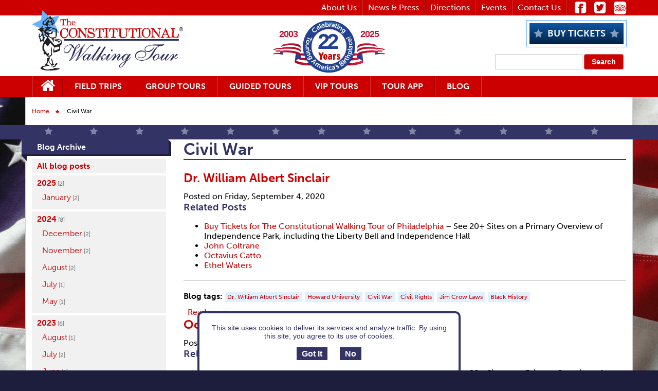

--- FILE ---
content_type: text/html; charset=utf-8
request_url: https://www.theconstitutional.com/blog-tags/civil-war
body_size: 17610
content:
<!DOCTYPE html PUBLIC "-//W3C//DTD XHTML+RDFa 1.0//EN"
  "http://www.w3.org/MarkUp/DTD/xhtml-rdfa-1.dtd">
<html xmlns="http://www.w3.org/1999/xhtml" xml:lang="en" version="XHTML+RDFa 1.0" dir="ltr"
  xmlns:content="http://purl.org/rss/1.0/modules/content/"
  xmlns:dc="http://purl.org/dc/terms/"
  xmlns:foaf="http://xmlns.com/foaf/0.1/"
  xmlns:rdfs="http://www.w3.org/2000/01/rdf-schema#"
  xmlns:sioc="http://rdfs.org/sioc/ns#"
  xmlns:sioct="http://rdfs.org/sioc/types#"
  xmlns:skos="http://www.w3.org/2004/02/skos/core#"
  xmlns:xsd="http://www.w3.org/2001/XMLSchema#">
<head profile="http://www.w3.org/1999/xhtml/vocab">
  <meta http-equiv="Content-Type" content="text/html; charset=utf-8" />
<link rel="alternate" type="application/rss+xml" title="RSS - Civil War" href="https://www.theconstitutional.com/taxonomy/term/259/feed" />
<meta about="/blog-tags/civil-war" typeof="skos:Concept" property="rdfs:label skos:prefLabel" content="Civil War" />
<link rel="shortcut icon" href="https://www.theconstitutional.com/favicon.ico" type="image/vnd.microsoft.icon" />
<meta name="viewport" content="width=device-width, initial-scale=1, maximum-scale=1, minimum-scale=1, user-scalable=no" />
<meta name="abstract" content="The Constitutional Walking Tour of Philadelphia is the best way to explore America&#039;s Birthplace, taking you behind the scenes to the places where other tours cannot venture. Get up close and personal with a High-Definition Historical Experience™ by taking The Constitutional Walking Tour of Philadelphia." />
<meta name="keywords" content="The Constitutional Walking Tour, Philadelphia, Historic Philadelphia, Independence Park, Liberty Bell, Independence Hall, Independence National Historical Park, Philadelphia tour, Philadelphia sightseeing, Betsy Ross House, Betsy Ross, Ben Franklin, founding fathers, National Constitution Center, Philadelphia ghost tour, Spirits of &#039;76 Ghost Tour, field trips of Historic Philadelphia, guided tour, independence day" />
<meta name="generator" content="Drupal 7 (http://drupal.org)" />
<link rel="canonical" href="https://www.theconstitutional.com/blog-tags/civil-war" />
<link rel="shortlink" href="https://www.theconstitutional.com/taxonomy/term/259" />
<meta property="og:title" content="Civil War" />
<meta name="twitter:title" content="Civil War" />
  <title>Civil War | The Constitutional Walking Tour of Philadelphia</title>
  <meta name="keywords" content="The Constitutional Walking Tour, Philadelphia, Historic Philadelphia, Independence Park, Liberty Bell, Independence Hall, Independence National Historical Park, Philadelphia tour, Philadelphia sightseeing, Betsy Ross House, Betsy Ross, Ben Franklin, founding fathers, National Constitution Center, Philadelphia ghost tour, Spirits of '76 Ghost Tour, field trips of Historic Philadelphia, guided tour, independence day">
  <meta name="description" content="The Constitutional Walking Tour provides an overview of Historic Philadelphia. Sightseeing tour visits more than 20 sites including the Liberty Bell & Independence Hall.">
  <meta property="og:image" content="http://drupal.theconstitutional.com/sites/drupal.theconstitutional.com/files/og-logo-med.jpg" />
  <meta property="og:image" content="http://drupal.theconstitutional.com/sites/drupal.theconstitutional.com/files/og-inde-hall-med.jpg" />
  <meta property="og:image" content="http://drupal.theconstitutional.com/sites/drupal.theconstitutional.com/files/og-liberty-bell-med.jpg" />
  <meta property="og:image" content="http://drupal.theconstitutional.com/sites/drupal.theconstitutional.com/files/og-fife.jpg" />
  <meta property="og:image" content="http://drupal.theconstitutional.com/sites/drupal.theconstitutional.com/files/og-ben.jpg" />
  <meta property="og:image" content="http://drupal.theconstitutional.com/sites/drupal.theconstitutional.com/files/og-jeff.jpg" />  
  <meta property="og:description" content="The Constitutional Walking Tour provides an overview of Historic Philadelphia. Sightseeing tour visits more than 20 sites including the Liberty Bell & Independence Hall." />
  <meta property="og:url" content="http://www.theconstitutional.com/" />
  <meta property="og:type" content="website" />
  <meta property="og:title" content="The Constitutional Walking Tour of Philadelphia" />
  <style type="text/css" media="all">
@import url("https://www.theconstitutional.com/modules/system/system.base.css?sdikar");
@import url("https://www.theconstitutional.com/modules/system/system.menus.css?sdikar");
@import url("https://www.theconstitutional.com/modules/system/system.messages.css?sdikar");
@import url("https://www.theconstitutional.com/modules/system/system.theme.css?sdikar");
</style>
<style type="text/css" media="all">
@import url("https://www.theconstitutional.com/sites/www.theconstitutional.com/modules/adaptive_image/css/adaptive-image.css?sdikar");
@import url("https://www.theconstitutional.com/sites/www.theconstitutional.com/modules/colorbox_node/colorbox_node.css?sdikar");
@import url("https://www.theconstitutional.com/modules/comment/comment.css?sdikar");
@import url("https://www.theconstitutional.com/modules/field/theme/field.css?sdikar");
@import url("https://www.theconstitutional.com/modules/node/node.css?sdikar");
@import url("https://www.theconstitutional.com/modules/search/search.css?sdikar");
@import url("https://www.theconstitutional.com/modules/user/user.css?sdikar");
@import url("https://www.theconstitutional.com/sites/www.theconstitutional.com/modules/wfm/styles.css?sdikar");
@import url("https://www.theconstitutional.com/sites/www.theconstitutional.com/modules/views/css/views.css?sdikar");
</style>
<style type="text/css" media="all">
@import url("https://www.theconstitutional.com/sites/www.theconstitutional.com/modules/colorbox/styles/stockholmsyndrome/colorbox_style.css?sdikar");
@import url("https://www.theconstitutional.com/sites/www.theconstitutional.com/modules/ctools/css/ctools.css?sdikar");
@import url("https://www.theconstitutional.com/sites/www.theconstitutional.com/modules/custom_search/custom_search.css?sdikar");
@import url("https://www.theconstitutional.com/modules/taxonomy/taxonomy.css?sdikar");
</style>
<style type="text/css" media="all">
@import url("https://www.theconstitutional.com/sites/www.theconstitutional.com/themes/omega/omega/css/formalize.css?sdikar");
@import url("https://www.theconstitutional.com/sites/www.theconstitutional.com/themes/cwt/css/global.css?sdikar");
</style>
<style type="text/css" media="print">
@import url("https://www.theconstitutional.com/sites/www.theconstitutional.com/themes/cwt/css/print.css?sdikar");
</style>

<!--[if (lt IE 9)&(!IEMobile)]>
<style type="text/css" media="all">
@import url("https://www.theconstitutional.com/sites/www.theconstitutional.com/themes/cwt/css/cwt-alpha-default.css?sdikar");
@import url("https://www.theconstitutional.com/sites/www.theconstitutional.com/themes/omega/alpha/css/grid/alpha_default/fluid/alpha-default-fluid-16.css?sdikar");
</style>
<![endif]-->

<!--[if gte IE 9]><!-->
<style type="text/css" media="all and (min-width: 740px) and (min-device-width: 740px), (max-device-width: 800px) and (min-width: 740px) and (orientation:landscape)">
@import url("https://www.theconstitutional.com/sites/www.theconstitutional.com/themes/cwt/css/cwt-alpha-default.css?sdikar");
@import url("https://www.theconstitutional.com/sites/www.theconstitutional.com/themes/omega/alpha/css/grid/alpha_default/fluid/alpha-default-fluid-16.css?sdikar");
</style>
<!--<![endif]-->
  <script type="text/javascript">
<!--//--><![CDATA[//><!--
document.cookie = 'adaptive_image=' + Math.max(screen.width, screen.height) + '; path=/';
//--><!]]>
</script>
<script type="text/javascript" src="https://www.theconstitutional.com/sites/www.theconstitutional.com/modules/jquery_update/replace/jquery/1.8/jquery.js?v=1.8.3"></script>
<script type="text/javascript" src="https://www.theconstitutional.com/misc/jquery-extend-3.4.0.js?v=1.8.3"></script>
<script type="text/javascript" src="https://www.theconstitutional.com/misc/jquery-html-prefilter-3.5.0-backport.js?v=1.8.3"></script>
<script type="text/javascript" src="https://www.theconstitutional.com/misc/jquery.once.js?v=1.2"></script>
<script type="text/javascript" src="https://www.theconstitutional.com/misc/drupal.js?sdikar"></script>
<script type="text/javascript" src="https://www.theconstitutional.com/misc/ajax.js?v=7.91"></script>
<script type="text/javascript" src="https://www.theconstitutional.com/sites/www.theconstitutional.com/modules/jquery_update/js/jquery_update.js?v=0.0.1"></script>
<script type="text/javascript" src="https://www.theconstitutional.com/sites/www.theconstitutional.com/libraries/colorbox/jquery.colorbox-min.js?sdikar"></script>
<script type="text/javascript" src="https://www.theconstitutional.com/sites/www.theconstitutional.com/modules/colorbox/js/colorbox.js?sdikar"></script>
<script type="text/javascript" src="https://www.theconstitutional.com/sites/www.theconstitutional.com/modules/colorbox/styles/stockholmsyndrome/colorbox_style.js?sdikar"></script>
<script type="text/javascript" src="https://www.theconstitutional.com/sites/www.theconstitutional.com/modules/colorbox/js/colorbox_load.js?sdikar"></script>
<script type="text/javascript" src="https://www.theconstitutional.com/sites/www.theconstitutional.com/modules/colorbox/js/colorbox_inline.js?sdikar"></script>
<script type="text/javascript" src="https://www.theconstitutional.com/sites/www.theconstitutional.com/modules/custom_search/js/custom_search.js?sdikar"></script>
<script type="text/javascript">
<!--//--><![CDATA[//><!--
var switchTo5x = true;var useFastShare = 1;
//--><!]]>
</script>
<script type="text/javascript" src="https://ws.sharethis.com/button/buttons.js"></script>
<script type="text/javascript">
<!--//--><![CDATA[//><!--
if (typeof stLight !== 'undefined') { stLight.options({"publisher":"dr-790c3456-ad76-b699-f87a-38d3d7b4bb7e","version":"5x","shorten":"false","lang":"en"}); }
//--><!]]>
</script>
<script type="text/javascript" src="https://www.theconstitutional.com/sites/www.theconstitutional.com/modules/google_analytics/googleanalytics.js?sdikar"></script>
<script type="text/javascript">
<!--//--><![CDATA[//><!--
(function(i,s,o,g,r,a,m){i["GoogleAnalyticsObject"]=r;i[r]=i[r]||function(){(i[r].q=i[r].q||[]).push(arguments)},i[r].l=1*new Date();a=s.createElement(o),m=s.getElementsByTagName(o)[0];a.async=1;a.src=g;m.parentNode.insertBefore(a,m)})(window,document,"script","https://www.google-analytics.com/analytics.js","ga");ga("create", "UA-54378117-1", {"cookieDomain":"auto"});ga("set", "anonymizeIp", true);ga("send", "pageview");
//--><!]]>
</script>
<script type="text/javascript" src="https://www.theconstitutional.com/misc/progress.js?v=7.91"></script>
<script type="text/javascript" src="https://use.typekit.com/wav3yju.js"></script>
<script type="text/javascript" src="https://use.typekit.com/waa4wup.js"></script>
<script type="text/javascript" src="https://use.typekit.com/mda4wwc.js"></script>
<script type="text/javascript">
<!--//--><![CDATA[//><!--
try{Typekit.load();}catch(e){}
//--><!]]>
</script>
<script type="text/javascript" src="https://www.theconstitutional.com/sites/www.theconstitutional.com/modules/colorbox_node/colorbox_node.js?sdikar"></script>
<script type="text/javascript" src="https://www.theconstitutional.com/sites/www.theconstitutional.com/themes/cwt/js/cycle.any.js?sdikar"></script>
<script type="text/javascript" src="https://www.theconstitutional.com/sites/www.theconstitutional.com/themes/cwt/js/columnizer.js?sdikar"></script>
<script type="text/javascript" src="https://www.theconstitutional.com/sites/www.theconstitutional.com/themes/cwt/js/jquery.example.js?sdikar"></script>
<script type="text/javascript" src="https://www.theconstitutional.com/sites/www.theconstitutional.com/themes/cwt/js/jquery.flexslider.js?sdikar"></script>
<script type="text/javascript" src="https://www.theconstitutional.com/sites/www.theconstitutional.com/themes/cwt/js/jquery-ui-1.8.23.custom.min.js?sdikar"></script>
<script type="text/javascript" src="https://www.theconstitutional.com/sites/www.theconstitutional.com/themes/cwt/js/jquery.mousewheel.min.js?sdikar"></script>
<script type="text/javascript" src="https://www.theconstitutional.com/sites/www.theconstitutional.com/themes/cwt/js/jquery.kinetic.js?sdikar"></script>
<script type="text/javascript" src="https://www.theconstitutional.com/sites/www.theconstitutional.com/themes/cwt/js/jquery.smoothdivscroll-1.3-min.js?sdikar"></script>
<script type="text/javascript" src="https://www.theconstitutional.com/sites/www.theconstitutional.com/themes/cwt/js/jquery.keepinview.js?sdikar"></script>
<script type="text/javascript" src="https://www.theconstitutional.com/sites/www.theconstitutional.com/themes/cwt/js/device.js?sdikar"></script>
<script type="text/javascript" src="https://www.theconstitutional.com/sites/www.theconstitutional.com/themes/cwt/js/jquery.cookie.js?sdikar"></script>
<script type="text/javascript" src="https://www.theconstitutional.com/sites/www.theconstitutional.com/themes/cwt/js/funcs.js?sdikar"></script>
<script type="text/javascript" src="https://www.theconstitutional.com/sites/www.theconstitutional.com/themes/omega/omega/js/jquery.formalize.js?sdikar"></script>
<script type="text/javascript" src="https://www.theconstitutional.com/sites/www.theconstitutional.com/themes/omega/omega/js/omega-mediaqueries.js?sdikar"></script>
<script type="text/javascript">
<!--//--><![CDATA[//><!--
jQuery.extend(Drupal.settings, {"basePath":"\/","pathPrefix":"","setHasJsCookie":0,"ajaxPageState":{"theme":"cwt","theme_token":"zIOtEumksxWXnW_U47qNR-986tIFLvxUXe0_vzZpUGI","jquery_version":"1.8","js":{"0":1,"sites\/www.theconstitutional.com\/modules\/jquery_update\/replace\/jquery\/1.8\/jquery.js":1,"misc\/jquery-extend-3.4.0.js":1,"misc\/jquery-html-prefilter-3.5.0-backport.js":1,"misc\/jquery.once.js":1,"misc\/drupal.js":1,"misc\/ajax.js":1,"sites\/www.theconstitutional.com\/modules\/jquery_update\/js\/jquery_update.js":1,"sites\/www.theconstitutional.com\/libraries\/colorbox\/jquery.colorbox-min.js":1,"sites\/www.theconstitutional.com\/modules\/colorbox\/js\/colorbox.js":1,"sites\/www.theconstitutional.com\/modules\/colorbox\/styles\/stockholmsyndrome\/colorbox_style.js":1,"sites\/www.theconstitutional.com\/modules\/colorbox\/js\/colorbox_load.js":1,"sites\/www.theconstitutional.com\/modules\/colorbox\/js\/colorbox_inline.js":1,"sites\/www.theconstitutional.com\/modules\/custom_search\/js\/custom_search.js":1,"1":1,"https:\/\/ws.sharethis.com\/button\/buttons.js":1,"2":1,"sites\/www.theconstitutional.com\/modules\/google_analytics\/googleanalytics.js":1,"3":1,"misc\/progress.js":1,"https:\/\/use.typekit.com\/wav3yju.js":1,"https:\/\/use.typekit.com\/waa4wup.js":1,"https:\/\/use.typekit.com\/mda4wwc.js":1,"4":1,"sites\/www.theconstitutional.com\/modules\/colorbox_node\/colorbox_node.js":1,"sites\/www.theconstitutional.com\/themes\/cwt\/js\/cycle.any.js":1,"sites\/www.theconstitutional.com\/themes\/cwt\/js\/columnizer.js":1,"sites\/www.theconstitutional.com\/themes\/cwt\/js\/jquery.example.js":1,"sites\/www.theconstitutional.com\/themes\/cwt\/js\/jquery.flexslider.js":1,"sites\/www.theconstitutional.com\/themes\/cwt\/js\/jquery-ui-1.8.23.custom.min.js":1,"sites\/www.theconstitutional.com\/themes\/cwt\/js\/jquery.mousewheel.min.js":1,"sites\/www.theconstitutional.com\/themes\/cwt\/js\/jquery.kinetic.js":1,"sites\/www.theconstitutional.com\/themes\/cwt\/js\/jquery.smoothdivscroll-1.3-min.js":1,"sites\/www.theconstitutional.com\/themes\/cwt\/js\/jquery.keepinview.js":1,"sites\/www.theconstitutional.com\/themes\/cwt\/js\/device.js":1,"sites\/www.theconstitutional.com\/themes\/cwt\/js\/jquery.cookie.js":1,"sites\/www.theconstitutional.com\/themes\/cwt\/js\/funcs.js":1,"sites\/www.theconstitutional.com\/themes\/omega\/omega\/js\/jquery.formalize.js":1,"sites\/www.theconstitutional.com\/themes\/omega\/omega\/js\/omega-mediaqueries.js":1},"css":{"modules\/system\/system.base.css":1,"modules\/system\/system.menus.css":1,"modules\/system\/system.messages.css":1,"modules\/system\/system.theme.css":1,"sites\/www.theconstitutional.com\/modules\/adaptive_image\/css\/adaptive-image.css":1,"sites\/www.theconstitutional.com\/modules\/colorbox_node\/colorbox_node.css":1,"modules\/comment\/comment.css":1,"modules\/field\/theme\/field.css":1,"modules\/node\/node.css":1,"modules\/search\/search.css":1,"modules\/user\/user.css":1,"sites\/www.theconstitutional.com\/modules\/wfm\/styles.css":1,"sites\/www.theconstitutional.com\/modules\/views\/css\/views.css":1,"sites\/www.theconstitutional.com\/modules\/colorbox\/styles\/stockholmsyndrome\/colorbox_style.css":1,"sites\/www.theconstitutional.com\/modules\/ctools\/css\/ctools.css":1,"sites\/www.theconstitutional.com\/modules\/custom_search\/custom_search.css":1,"modules\/taxonomy\/taxonomy.css":1,"sites\/www.theconstitutional.com\/themes\/omega\/omega\/css\/formalize.css":1,"sites\/www.theconstitutional.com\/themes\/cwt\/css\/global.css":1,"sites\/www.theconstitutional.com\/themes\/cwt\/css\/print.css":1,"ie::fluid::sites\/www.theconstitutional.com\/themes\/cwt\/css\/cwt-alpha-default.css":1,"ie::fluid::sites\/www.theconstitutional.com\/themes\/omega\/alpha\/css\/grid\/alpha_default\/fluid\/alpha-default-fluid-16.css":1,"fluid::sites\/www.theconstitutional.com\/themes\/cwt\/css\/cwt-alpha-default.css":1,"sites\/www.theconstitutional.com\/themes\/omega\/alpha\/css\/grid\/alpha_default\/fluid\/alpha-default-fluid-16.css":1}},"colorbox":{"opacity":"0.85","current":"{current} of {total}","previous":"\u00ab Prev","next":"Next \u00bb","close":"Close","maxWidth":"98%","maxHeight":"98%","fixed":true,"mobiledetect":true,"mobiledevicewidth":"480px","file_public_path":"\/sites\/www.theconstitutional.com\/files","specificPagesDefaultValue":"admin*\nimagebrowser*\nimg_assist*\nimce*\nnode\/add\/*\nnode\/*\/edit\nprint\/*\nprintpdf\/*\nsystem\/ajax\nsystem\/ajax\/*"},"custom_search":{"form_target":"_self","solr":0},"googleanalytics":{"trackOutbound":1,"trackMailto":1,"trackDownload":1,"trackDownloadExtensions":"7z|aac|arc|arj|asf|asx|avi|bin|csv|doc(x|m)?|dot(x|m)?|exe|flv|gif|gz|gzip|hqx|jar|jpe?g|js|mp(2|3|4|e?g)|mov(ie)?|msi|msp|pdf|phps|png|ppt(x|m)?|pot(x|m)?|pps(x|m)?|ppam|sld(x|m)?|thmx|qtm?|ra(m|r)?|sea|sit|tar|tgz|torrent|txt|wav|wma|wmv|wpd|xls(x|m|b)?|xlt(x|m)|xlam|xml|z|zip","trackColorbox":1},"urlIsAjaxTrusted":{"\/blog-tags\/civil-war":true},"colorbox_node":{"width":"600px","height":"600px"},"omega":{"layouts":{"primary":"fluid","order":["fluid"],"queries":{"fluid":"all and (min-width: 740px) and (min-device-width: 740px), (max-device-width: 800px) and (min-width: 740px) and (orientation:landscape)"}}}});
//--><!]]>
</script>
<!--[if lt IE 9]>
<script src="/sites/all/themes/cwt/js/html5shiv.js"></script>
<![endif]--> 
<!--[if IE]>
  <link rel="stylesheet" type="text/css" href="/sites/all/themes/solmed/css/ie.css">
<![endif]-->
<!--[if IE 7]>
  <link rel="stylesheet" type="text/css" href="/sites/all/themes/solmed/css/ie7.css">
<![endif]-->
<!--[if IE 8]>
  <link rel="stylesheet" type="text/css" href="/sites/all/themes/solmed/css/ie8.css">
<![endif]--> 
</head>
<body class="html not-front not-logged-in page-taxonomy page-taxonomy-term page-taxonomy-term- page-taxonomy-term-259 context-blog-tags one-sidebar sidebar-first"><div id="top"></div>
  <div id="skip-link">
    <a href="#main-content" class="element-invisible element-focusable">Skip to main content</a>
  </div>
    <div class="page clearfix" id="page">
      <header id="section-header" class="section section-header">
  <div id="zone-user-wrapper" class="zone-wrapper zone-user-wrapper clearfix">  
  <div id="zone-user" class="zone zone-user clearfix container-16">
    <div class="grid-16 region region-user-second" id="region-user-second">
  <div class="region-inner region-user-second-inner">
    <div class="block block-menu-block topnav block-3 block-menu-block-3 odd block-without-title" id="block-menu-block-3">
  <div class="block-inner clearfix">
                
    <div class="content clearfix">
      <div class="menu-block-wrapper menu-block-3 menu-name-menu-top-nav parent-mlid-0 menu-level-1">
  <ul class="menu"><li class="first expanded menu-mlid-1025"><a href="/about-us/about-us" title="">About Us</a><ul class="menu"><li class="first leaf menu-mlid-419"><a href="/about-us/about-us">About Us - Overview</a></li>
<li class="leaf menu-mlid-1024"><a href="/about-us/fact-sheet">Fact Sheet</a></li>
<li class="leaf menu-mlid-1026"><a href="/about-us/management">Management</a></li>
<li class="leaf menu-mlid-1028"><a href="/about-us/job-opportunities">Job Opportunities</a></li>
<li class="leaf has-children menu-mlid-1868"><a href="/about-us/master-plan-development">Master Plan Development</a></li>
<li class="leaf menu-mlid-1871"><a href="/about-us/enabling-legislation">Enabling Legislation</a></li>
<li class="leaf menu-mlid-1877"><a href="/about-us/constitutional-memorandum">The Constitutional Memorandum</a></li>
<li class="leaf has-children menu-mlid-1029"><a href="/about-us/freedom-trail">The Freedom Trail</a></li>
<li class="leaf menu-mlid-1872"><a href="/about-us/credits">Credits</a></li>
<li class="leaf menu-mlid-1031"><a href="/about-us/legal-notices-terms-use-and-privacy-policy">Legal Notices</a></li>
<li class="last leaf menu-mlid-3137"><a href="/about-us/site-map">Site Map</a></li>
</ul></li>
<li class="expanded menu-mlid-1035"><a href="/news/press-releases" title="">News &amp; Press</a><ul class="menu"><li class="first leaf menu-mlid-1033"><a href="/news/press-releases" title="">Press Releases</a></li>
<li class="leaf menu-mlid-1155"><a href="/image-library" title="">Photo Library</a></li>
<li class="leaf menu-mlid-3268"><a href="/news-press/videos">Video Library</a></li>
<li class="leaf menu-mlid-3183"><a href="/logo-library">Logo Library</a></li>
<li class="leaf menu-mlid-1037"><a href="/news-press/numbers">By the Numbers</a></li>
<li class="leaf menu-mlid-1038"><a href="/news-press/story-ideas">Story Ideas</a></li>
<li class="leaf has-children menu-mlid-1034"><a href="/news-press/government-relations">Government Relations</a></li>
<li class="last leaf menu-mlid-1036"><a href="/news-press/tour-guide-licensing">Tour Guide Licensing</a></li>
</ul></li>
<li class="expanded menu-mlid-1039"><a href="/directions">Directions</a><ul class="menu"><li class="first leaf menu-mlid-2704"><a href="/directions" title="Directions Overview">Directions Overview</a></li>
<li class="leaf menu-mlid-1040"><a href="/directions/driving-distances">Driving Distances</a></li>
<li class="leaf menu-mlid-1041"><a href="/directions/parking-cars">Parking - Cars</a></li>
<li class="leaf menu-mlid-1042"><a href="/directions/motorcoaches-arrival-drop-departure-pick">Motorcoaches - Arrival &amp; Departure</a></li>
<li class="leaf menu-mlid-1043"><a href="/directions/parking-motorcoaches-buses">Parking - Motorcoaches &amp; Buses</a></li>
<li class="last leaf menu-mlid-1044"><a href="/directions/bus-drivers-survival-guide-cheap-eats-more">Bus Driver&#039;s Survival Guide - Cheap Eats &amp; More</a></li>
</ul></li>
<li class="expanded menu-mlid-3139"><a href="/about-us/events" title="">Events</a><ul class="menu"><li class="first leaf menu-mlid-1168"><a href="/about-us/events">Events Overview</a></li>
<li class="last leaf menu-mlid-3140"><a href="/events/partners-offers">Partners &amp; Offers</a></li>
</ul></li>
<li class="last expanded menu-mlid-1096"><a href="/contact-us/contact-us" title="">Contact Us</a><ul class="menu"><li class="first leaf menu-mlid-1064"><a href="/contact-us/contact-us">Contact Us</a></li>
<li class="last leaf menu-mlid-1873"><a href="/contact-us/brochure-request">Brochure Request</a></li>
</ul></li>
</ul></div>
    </div>
  </div>
</div><div class="block block-block socialtop block-23 block-block-23 even block-without-title" id="block-block-23">
  <div class="block-inner clearfix">
                
    <div class="content clearfix">
       <ul>
<li><a class="fb glyph" href="http://www.facebook.com/constitutional" target="_blank" title="Facebook"> </a></li>
<li><a class="tw glyph" href="http://twitter.com/PhillyTour" target="_blank" title="Twitter"> </a></li>
<li><a class="ta glyph" href="http://www.tripadvisor.com/Attraction_Review-g60795-d1854977-Reviews-The_Constitutional_Walking_Tour_of_Philadelphia-Philadelphia_Pennsylvania.html" target="_blank" title="Trip Advisor"> </a></li>
</ul>
     </div>
  </div>
</div>  </div>
</div>  </div>
</div><div id="zone-branding-wrapper" class="zone-wrapper zone-branding-wrapper clearfix">  
  <div id="zone-branding" class="zone zone-branding clearfix container-16">
    <div class="grid-16 region region-branding" id="region-branding">
  <div class="region-inner region-branding-inner">
        <div class="branding-data clearfix">
            <div class="logo-img">
        <a href="/" rel="home" title=""><img src="https://www.theconstitutional.com/sites/www.theconstitutional.com/files/cwt-logo-large-2.png" alt="" id="logo" /></a>      </div>
                </div>
        <div class="block block-search hiddenprinter block-form block-search-form odd block-without-title" id="block-search-form">
  <div class="block-inner clearfix">
                
    <div class="content clearfix">
      <form class="search-form" role="search" action="/blog-tags/civil-war" method="post" id="search-block-form" accept-charset="UTF-8"><div><div class="container-inline">
      <h2 class="element-invisible">Search form</h2>
    <div class="form-item form-type-textfield form-item-search-block-form">
  <label class="element-invisible" for="edit-search-block-form--2">Search this site </label>
 <input title="Enter the terms you wish to search for." class="custom-search-box form-text" placeholder="" type="text" id="edit-search-block-form--2" name="search_block_form" value="" size="15" maxlength="128" />
</div>
<div class="form-actions form-wrapper" id="edit-actions"><input type="submit" id="edit-submit" name="op" value="Search" class="form-submit" /></div><input type="hidden" name="form_build_id" value="form-g08hoUS4Wl8jIy_1nzLKdtRJJEIF3frRp3MaH0oe_mg" />
<input type="hidden" name="form_id" value="search_block_form" />
</div>
</div></form>    </div>
  </div>
</div><div class="block block-block hiddenphone block-18 block-block-18 even block-without-title" id="block-block-18">
  <div class="block-inner clearfix">
                
    <div class="content clearfix">
      <!-- <p><img alt="" src="/sites/drupal.theconstitutional.com/files/const-anniv-badge-16.png" style="width: 218px; height: 102px;" /></p> -->
<style>
.anniv-badge-wrapper{position:relative;height:102px;width:218px;margin-bottom:16px;}.anniv-badge-wrapper .text{position:absolute;top:0;right:0;bottom:0;left:0;display:-webkit-flex;display:flex;-webkit-justify-content:space-between;justify-content:space-between;-webkit-align-items:center;align-items:center;font-size:18px;font-weight:bold;font-family:'Arial Black', sans-serif;letter-spacing:-1px}.anniv-badge-wrapper .text>div{text-align:center}.anniv-badge-wrapper .from,.anniv-badge-wrapper .current{padding-bottom:50px;width:28%;color:#C51331}.anniv-badge-wrapper .num{padding-bottom:20px;width:44%;font-size:42px;letter-spacing:-5px;padding-right:7px;color:#224190}
</style>	

<div class="anniv-badge-wrapper">
	<img alt="22 Anniversary" src="/sites/drupal.theconstitutional.com/files/cwt-badge-plain.png" style="width: 218px; height: 102px;" />
	<div class="text">
		<div class="from">
			2003		</div>
		<div class="num">
			22		</div>
		<div class="current">
			2025		</div>
	</div>
</div>    </div>
  </div>
</div><div class="block block-block block-24 block-block-24 odd block-without-title" id="block-block-24">
  <div class="block-inner clearfix">
                
    <div class="content clearfix">
       <p>For more information:<br />
	215.525.1776<br />
	<a href="mailto:info@TheConstitutional.com">info@TheConstitutional.com</a></p>
     </div>
  </div>
</div><div class="block block-block buytix hiddenprinter block-1 block-block-1 even block-without-title" id="block-block-1">
  <div class="block-inner clearfix">
                
    <div class="content clearfix">
       <div><a class="peek-book-button btn-buy-tix" data-activity-gid="54ca54de66096e8c9a000c4c" data-button-text="Buy Tickets" data-purchase-type="activity" data-wconfig="56464fc9768afbe79502c162" href="https://book.peek.com/s/ba3c732f-980a-4708-99d6-1b5a5a52cbfb/bNOb"><span><strong>Buy Tickets</strong></span></a></div>
<!-- <p><a class="btnbuytix btn btn-blue btn-stars btn-blue-stars" href="http://www.etix.com/ticket/online/venueSearch.jsp?null&amp;venue_id=1835&amp;cobrand=theconstitutional&amp;orderBy=1" target="_blank">Buy Tickets</a></p> -->     </div>
  </div>
</div>  </div>
</div>  </div>
</div><div id="zone-menu-wrapper" class="zone-wrapper zone-menu-wrapper clearfix">  
  <div id="zone-menu" class="zone zone-menu clearfix container-16">
    <div class="grid-16 region region-menu" id="region-menu">
  <div class="region-inner region-menu-inner">
        <div class="block block-block block-34 block-block-34 odd block-without-title" id="block-block-34">
  <div class="block-inner clearfix">
                
    <div class="content clearfix">
      <div class="mobile-covid"><a href="node/1182">COVID-19 Update > Learn more</a></div>
<span class="navico icohome"><a href="/"><i class="icon-home"></i></a></span>
<span class="navico icocontact"><a href="/node/319"><i class="icon-phone-sign"></i></a></span>
<span class="navico icobuytix"><a class="peek-book-button btn-buy-tix" data-activity-gid="54ca54de66096e8c9a000c4c" data-button-text="Buy Tickets" data-purchase-type="activity" data-wconfig="56464fc9768afbe79502c162" href="http://www.peek.com/purchase/activity/widget/54ca54de66096e8c9a000c4c"><span><strong>Buy Tickets</strong></span>
</a></span>
<span class="navico icomenu navtrigger"><a href="#"><i class="icon-reorder"></i></a></span>
<span class="navico icosearch"><a href="#" class="search-trigger"><i class="icon-search"></i></a></span>    </div>
  </div>
</div><div class="block block-menu-block main-nav phone-nav block-1 block-menu-block-1 even block-without-title" id="block-menu-block-1">
  <div class="block-inner clearfix">
                
    <div class="content clearfix">
      <div class="menu-block-wrapper menu-block-1 menu-name-main-menu parent-mlid-0 menu-level-1">
  <ul class="menu"><li class="first leaf menu-mlid-218"><a href="/">Home</a></li>
<li class="expanded menu-mlid-417"><a href="/field-trips-overview">Field Trips</a><ul class="menu"><li class="first leaf menu-mlid-3118"><a href="/field-trips-overview" title="">Field Trips Overview</a></li>
<li class="leaf menu-mlid-3116"><a href="/field-trips/make-reservation">Make a Reservation</a></li>
<li class="leaf menu-mlid-3109"><a href="/field-trips/tour-map">Tour Map</a></li>
<li class="leaf menu-mlid-491"><a href="/field-trips/scavenger-hunts">Scavenger Hunts</a></li>
<li class="leaf menu-mlid-490"><a href="/field-trips/yellow-fever-tour">Yellow Fever Tour</a></li>
<li class="leaf menu-mlid-3538"><a href="/group-tours/independence-hall-ticketing-groups" title="">Independence Hall Tickets</a></li>
<li class="leaf menu-mlid-4363"><a href="/field-trips/liberty-bell-visitor-guide-groups">Liberty Bell Visitor Guide</a></li>
<li class="leaf menu-mlid-4394"><a href="/field-trips/virtual-field-trip">Virtual Field Trip</a></li>
<li class="leaf menu-mlid-3535"><a href="/field-trips/new-flat-stanley-field-trips">NEW: Flat Stanley Field Trips</a></li>
<li class="leaf menu-mlid-4243"><a href="/field-trips/new-combo-package-constitutional-walking-tour-museum-american-revolution">NEW - Combo Package - Museum of the American Revolution</a></li>
<li class="leaf has-children menu-mlid-477"><a href="/field-trips/boy-scouts-cub-scouts-girl-scouts">Boy Scouts, Cub Scouts &amp; Girl Scouts</a></li>
<li class="leaf has-children menu-mlid-3136"><a href="/field-trips/constitution-day-essay-contest">Constitution Day &amp; Essay Contest</a></li>
<li class="leaf menu-mlid-1516"><a href="/field-trips/educational-standards">Educational Standards</a></li>
<li class="leaf menu-mlid-1251"><a href="/field-trips/suggested-itineraries-visits-historic-philadelphia">Suggested Itineraries For Visits To Historic Philadelphia</a></li>
<li class="leaf menu-mlid-1150"><a href="/field-trips/teacher-resource-guide-grades-k-12">Teacher Resource Guide for Grades K-12</a></li>
<li class="leaf menu-mlid-2981"><a href="/field-trips/testimonials">Testimonials</a></li>
<li class="leaf menu-mlid-1144"><a href="/group-tours/top-10-reasons-take-constitutional-walking-tour-philadelphia">Top 10 Reasons To Take  The Constitutional Walking Tour of Philadelphia</a></li>
<li class="leaf menu-mlid-1175"><a href="/field-trips/certificate-achievement">Certificate of Achievement</a></li>
<li class="leaf menu-mlid-1176"><a href="/field-trips/performance-opportunities-parades-other-venues">Performance Opportunities -  Parades &amp; Other Venues</a></li>
<li class="leaf menu-mlid-1878"><a href="/field-trips/field-trip-grants">Field Trip Grants</a></li>
<li class="leaf menu-mlid-1148"><a href="/field-trips/timeline-road-nationhood">Timeline - Road to Nationhood</a></li>
<li class="leaf menu-mlid-1027"><a href="/about-us/philadelphia-firsts">Philadelphia Firsts</a></li>
<li class="last leaf has-children menu-mlid-3169"><a href="/field-trips/founding-documents" title="Founding Documents Overview">Founding Documents Overview</a></li>
</ul></li>
<li class="expanded menu-mlid-958"><a href="/group-tours/group-tours-overview" class="mega-drop nav-group-tours">Group Tours</a><ul class="menu"><li class="first leaf menu-mlid-404"><a href="/group-tours/group-tours-overview">Group Tours Overview</a></li>
<li class="leaf menu-mlid-1147"><a href="/group-tours/tour-map">Tour Map</a></li>
<li class="leaf menu-mlid-489"><a href="/group-tours/group-tours-special-theme-tours">Theme Tours</a></li>
<li class="leaf menu-mlid-3123"><a href="/group-tours/suggested-itineraries-visits-historic-philadelphia">Suggested Itineraries For Visits To Historic Philadelphia</a></li>
<li class="leaf menu-mlid-3537"><a href="/group-tours/independence-hall-ticketing-groups">Independence Hall Tickets</a></li>
<li class="leaf menu-mlid-4360"><a href="/group-tours/liberty-bell-visitor-guide-groups">Liberty Bell Visitor Guide</a></li>
<li class="leaf menu-mlid-1250"><a href="/stepon">The Constitutional Bus Tour of Philadelphia</a></li>
<li class="last leaf menu-mlid-3121"><a href="/group-tours/timeline-road-nationhood">Timeline - Road to Nationhood</a></li>
</ul></li>
<li class="expanded menu-mlid-960"><a href="/guided-tours/guided-tours-overview" title="">Guided Tours</a><ul class="menu"><li class="first leaf menu-mlid-492"><a href="/guided-tours/guided-tours-overview">Guided Tours Overview</a></li>
<li class="leaf menu-mlid-494"><a href="/guided-tours/tour-map">Tour Map</a></li>
<li class="leaf menu-mlid-495"><a href="/guided-tours/guided-tour-schedule">Schedule</a></li>
<li class="leaf menu-mlid-496"><a href="/guided-tours/combo-package-constitutional-spirits-76-ghost-tour">Combo Package - The Constitutional &amp; Spirits of &#039;76 Ghost Tour</a></li>
<li class="leaf menu-mlid-1879"><a href="/guided-tours/timeline-road-nationhood">Timeline - Road to Nationhood</a></li>
<li class="leaf menu-mlid-4536"><a href="/giftcard">Gift Cards</a></li>
<li class="leaf menu-mlid-4362"><a href="/guided-tours/independence-hall-tickets-visitor-guide">Independence Hall Tickets &amp; Visitor Guide</a></li>
<li class="leaf menu-mlid-4361"><a href="/guided-tours/liberty-bell-visitor-guide">Liberty Bell Visitor Guide</a></li>
<li class="last leaf menu-mlid-4386"><a href="/guided-tours/philly-attractions-guide" title="A list of the top attractions, historic sites and museums in Center City Philadelphia, including the Liberty Bell, Independence Hall and more...">Philly Attractions Guide</a></li>
</ul></li>
<li class="expanded menu-mlid-961"><a href="/private-vip-tours-discerning-travelers">VIP Tours</a><ul class="menu"><li class="first leaf menu-mlid-2342"><a href="/private-vip-tours-discerning-travelers" title="VIP Tours Overview">VIP Tours Overview</a></li>
<li class="leaf menu-mlid-3122"><a href="/vip-tours/vip-tour-map">VIP Tour Map</a></li>
<li class="last leaf menu-mlid-4537"><a href="/vip-tours/vip-tour-reservation-request">VIP Tour Reservation Request</a></li>
</ul></li>
<li class="expanded menu-mlid-959"><a href="/app" title="">Tour App</a><ul class="menu"><li class="first leaf menu-mlid-929"><a href="/app">The Constitutional App Overview</a></li>
<li class="leaf menu-mlid-957"><a href="/app/tour-map">The Constitutional App - Tour Map</a></li>
<li class="leaf menu-mlid-1166"><a href="/app/tour-app-credits">The Constitutional Walking Tour App - Credits</a></li>
<li class="last leaf menu-mlid-1874"><a href="/audio-tours/purchase-cd">Purchase a CD - Audio Tour</a></li>
</ul></li>
<li class="leaf menu-mlid-4240"><a href="/blog" title="">Blog</a></li>
<li class="last leaf menu-mlid-1252"><a href="http://www.etix.com/ticket/online/venueSearch.jsp?null&amp;venue_id=1835&amp;cobrand=theconstitutional&amp;orderBy=1" title="">Buy Tickets</a></li>
</ul></div>
    </div>
  </div>
</div>  </div>
</div>
  </div>
</div></header>    
      <section id="section-content" class="section section-content">
  <div id="zone-content-top-full-wrapper" class="zone-wrapper zone-content-top-full-wrapper clearfix">  
  <div id="zone-content-top-full" class="zone zone-content-top-full clearfix container-16">
    <div class="grid-16 region region-content-top-full" id="region-content-top-full">
  <div class="region-inner region-content-top-full-inner">
    <div class="block block-delta-blocks block-breadcrumb block-delta-blocks-breadcrumb odd block-without-title" id="block-delta-blocks-breadcrumb">
  <div class="block-inner clearfix">
                
    <div class="content clearfix">
      <div id="breadcrumb" class="clearfix"><ul class="breadcrumb"><li class="depth-1 odd first"><a href="/">Home</a></li><li class="depth-2 even last"><a href="/blog-tags/civil-war" class="active">Civil War</a></li></ul></div>    </div>
  </div>
</div>  </div>
</div>  </div>
</div><div id="zone-content-top-wrapper" class="zone-wrapper zone-content-top-wrapper clearfix">  
  <div id="zone-content-top" class="zone zone-content-top clearfix container-16">
      </div>
</div><div id="zone-content-wrapper" class="zone-wrapper zone-content-wrapper clearfix">  
  <div id="zone-content" class="zone zone-content clearfix container-16">    
        
        <aside class="grid-4 region region-sidebar-first" id="region-sidebar-first">
  <div class="region-inner region-sidebar-first-inner">
    <section class="block block-wp-blog block-date-navigation block-wp-blog-date-navigation odd" id="block-wp-blog-date-navigation">
  <div class="block-inner clearfix">
              <h2 class="block-title">Blog Archive</h2>
            
    <div class="content clearfix">
      <div class="item-list"><ul><li class="first"><a href="/blog">All blog posts</a></li><li><a href="/blog/2025">2025</a> [2]<div class="item-list"><ul><li class="first last"><a href="/blog/2025/01">January</a> [2]</li>
</ul></div></li><li><a href="/blog/2024">2024</a> [8]<div class="item-list"><ul><li class="first"><a href="/blog/2024/12">December</a> [2]</li>
<li><a href="/blog/2024/11">November</a> [2]</li>
<li><a href="/blog/2024/08">August</a> [2]</li>
<li><a href="/blog/2024/07">July</a> [1]</li>
<li class="last"><a href="/blog/2024/05">May</a> [1]</li>
</ul></div></li><li><a href="/blog/2023">2023</a> [6]<div class="item-list"><ul><li class="first"><a href="/blog/2023/08">August</a> [1]</li>
<li><a href="/blog/2023/07">July</a> [2]</li>
<li><a href="/blog/2023/06">June</a> [1]</li>
<li><a href="/blog/2023/04">April</a> [1]</li>
<li class="last"><a href="/blog/2023/02">February</a> [1]</li>
</ul></div></li><li><a href="/blog/2022">2022</a> [7]<div class="item-list"><ul><li class="first"><a href="/blog/2022/06">June</a> [1]</li>
<li><a href="/blog/2022/05">May</a> [1]</li>
<li><a href="/blog/2022/04">April</a> [1]</li>
<li><a href="/blog/2022/03">March</a> [1]</li>
<li><a href="/blog/2022/02">February</a> [2]</li>
<li class="last"><a href="/blog/2022/01">January</a> [1]</li>
</ul></div></li><li><a href="/blog/2021">2021</a> [19]<div class="item-list"><ul><li class="first"><a href="/blog/2021/12">December</a> [1]</li>
<li><a href="/blog/2021/11">November</a> [3]</li>
<li><a href="/blog/2021/10">October</a> [3]</li>
<li><a href="/blog/2021/09">September</a> [1]</li>
<li><a href="/blog/2021/08">August</a> [1]</li>
<li><a href="/blog/2021/06">June</a> [2]</li>
<li><a href="/blog/2021/04">April</a> [1]</li>
<li><a href="/blog/2021/03">March</a> [1]</li>
<li class="last"><a href="/blog/2021/02">February</a> [6]</li>
</ul></div></li><li><a href="/blog/2020">2020</a> [150]<div class="item-list"><ul><li class="first"><a href="/blog/2020/12">December</a> [42]</li>
<li><a href="/blog/2020/11">November</a> [3]</li>
<li><a href="/blog/2020/10">October</a> [3]</li>
<li><a href="/blog/2020/09">September</a> [13]</li>
<li><a href="/blog/2020/08">August</a> [19]</li>
<li><a href="/blog/2020/07">July</a> [10]</li>
<li><a href="/blog/2020/06">June</a> [10]</li>
<li><a href="/blog/2020/05">May</a> [3]</li>
<li><a href="/blog/2020/04">April</a> [3]</li>
<li><a href="/blog/2020/03">March</a> [6]</li>
<li><a href="/blog/2020/02">February</a> [4]</li>
<li class="last"><a href="/blog/2020/01">January</a> [34]</li>
</ul></div></li><li><a href="/blog/2019">2019</a> [138]<div class="item-list"><ul><li class="first"><a href="/blog/2019/12">December</a> [58]</li>
<li><a href="/blog/2019/11">November</a> [1]</li>
<li><a href="/blog/2019/10">October</a> [4]</li>
<li><a href="/blog/2019/09">September</a> [4]</li>
<li><a href="/blog/2019/08">August</a> [1]</li>
<li><a href="/blog/2019/07">July</a> [18]</li>
<li><a href="/blog/2019/06">June</a> [12]</li>
<li><a href="/blog/2019/05">May</a> [6]</li>
<li><a href="/blog/2019/04">April</a> [5]</li>
<li><a href="/blog/2019/03">March</a> [1]</li>
<li><a href="/blog/2019/02">February</a> [12]</li>
<li class="last"><a href="/blog/2019/01">January</a> [16]</li>
</ul></div></li><li><a href="/blog/2018">2018</a> [93]<div class="item-list"><ul><li class="first"><a href="/blog/2018/12">December</a> [5]</li>
<li><a href="/blog/2018/11">November</a> [2]</li>
<li><a href="/blog/2018/10">October</a> [6]</li>
<li><a href="/blog/2018/09">September</a> [3]</li>
<li><a href="/blog/2018/08">August</a> [57]</li>
<li><a href="/blog/2018/07">July</a> [16]</li>
<li><a href="/blog/2018/06">June</a> [3]</li>
<li class="last"><a href="/blog/2018/05">May</a> [1]</li>
</ul></div></li><li><a href="/blog/2017">2017</a> [6]<div class="item-list"><ul><li class="first"><a href="/blog/2017/08">August</a> [1]</li>
<li><a href="/blog/2017/04">April</a> [1]</li>
<li><a href="/blog/2017/02">February</a> [2]</li>
<li class="last"><a href="/blog/2017/01">January</a> [2]</li>
</ul></div></li><li><a href="/blog/2016">2016</a> [16]<div class="item-list"><ul><li class="first"><a href="/blog/2016/11">November</a> [2]</li>
<li><a href="/blog/2016/08">August</a> [1]</li>
<li><a href="/blog/2016/07">July</a> [1]</li>
<li><a href="/blog/2016/03">March</a> [5]</li>
<li><a href="/blog/2016/02">February</a> [2]</li>
<li class="last"><a href="/blog/2016/01">January</a> [5]</li>
</ul></div></li><li><a href="/blog/2015">2015</a> [22]<div class="item-list"><ul><li class="first"><a href="/blog/2015/12">December</a> [1]</li>
<li><a href="/blog/2015/11">November</a> [2]</li>
<li><a href="/blog/2015/08">August</a> [3]</li>
<li><a href="/blog/2015/07">July</a> [4]</li>
<li><a href="/blog/2015/06">June</a> [6]</li>
<li><a href="/blog/2015/02">February</a> [4]</li>
<li class="last"><a href="/blog/2015/01">January</a> [2]</li>
</ul></div></li><li class="last"><a href="/blog/2014">2014</a> [26]<div class="item-list"><ul><li class="first"><a href="/blog/2014/12">December</a> [2]</li>
<li><a href="/blog/2014/11">November</a> [2]</li>
<li><a href="/blog/2014/09">September</a> [6]</li>
<li><a href="/blog/2014/08">August</a> [3]</li>
<li><a href="/blog/2014/07">July</a> [3]</li>
<li><a href="/blog/2014/06">June</a> [1]</li>
<li><a href="/blog/2014/04">April</a> [1]</li>
<li class="last"><a href="/blog/2014/03">March</a> [8]</li>
</ul></div></li></ul></div>    </div>
  </div>
</section>  </div>
</aside><div class="grid-12 region region-content" id="region-content">
  <div class="region-inner region-content-inner">
    <a id="main-content"></a>
                        <div class="block block-delta-blocks block-page-title block-delta-blocks-page-title odd block-without-title" id="block-delta-blocks-page-title">
  <div class="block-inner clearfix">
                
    <div class="content clearfix">
      <h1 id="page-title" class="title">Civil War</h1>    </div>
  </div>
</div><div class="block block-system block-main block-system-main even block-without-title" id="block-system-main">
  <div class="block-inner clearfix">
                
    <div class="content clearfix">
      <div class="term-listing-heading"><div id="taxonomy-term-259" class="taxonomy-term vocabulary-wp-blog-tags">

  
  <div class="content">
      </div>

</div>
</div><article about="/blog/2020/09/01/dr-william-albert-sinclair" typeof="sioc:Item foaf:Document" class="node node-wp-blog node-teaser node-published node-not-promoted node-not-sticky author-jason odd clearfix" id="node-wp-blog-1237">
        <header>
    <h2 class="node-title"><a href="/blog/2020/09/01/dr-william-albert-sinclair" title="Dr. William Albert Sinclair ">Dr. William Albert Sinclair </a></h2>
  </header>
    <span property="dc:title" content="Dr. William Albert Sinclair " class="rdf-meta element-hidden"></span><span property="sioc:num_replies" content="0" datatype="xsd:integer" class="rdf-meta element-hidden"></span>    <footer class="submitted">Posted on Friday, September 4, 2020</footer>
    
  
  <div class="content clearfix">
    <div class="field field-name-body field-type-text-with-summary field-label-hidden"><div class="field-items"><div class="field-item even" property="content:encoded"> <h3>Related Posts</h3>
<ul>
<li><a href="/guided-tours/guided-tours-overview" target="_blank">Buy Tickets for The Constitutional Walking Tour of Philadelphia</a> – See 20+ Sites on a Primary Overview of Independence Park, including the Liberty Bell and Independence Hall</li>
<li><a href="/blog/2020/08/31/john-coltrane" target="_blank">John Coltrane</a></li>
<li><a href="/blog/2020/08/31/octavius-catto" target="_blank">Octavius Catto</a></li>
<li><a href="/blog/2020/08/31/ethel-waters" target="_blank">Ethel Waters</a></li></ul></div></div></div><div class="field field-name-taxonomy-wp-blog-tags field-type-taxonomy-term-reference field-label-above"><div class="field-label">Blog tags:&nbsp;</div><div class="field-items"><div class="field-item even"><a href="/blog-tags/dr-william-albert-sinclair" typeof="skos:Concept" property="rdfs:label skos:prefLabel" datatype="">Dr. William Albert Sinclair</a></div><div class="field-item odd"><a href="/blog-tags/howard-university" typeof="skos:Concept" property="rdfs:label skos:prefLabel" datatype="">Howard University</a></div><div class="field-item even"><a href="/blog-tags/civil-war" typeof="skos:Concept" property="rdfs:label skos:prefLabel" datatype="" class="active">Civil War</a></div><div class="field-item odd"><a href="/blog-tags/civil-rights" typeof="skos:Concept" property="rdfs:label skos:prefLabel" datatype="">Civil Rights</a></div><div class="field-item even"><a href="/blog-tags/jim-crow-laws" typeof="skos:Concept" property="rdfs:label skos:prefLabel" datatype="">Jim Crow Laws</a></div><div class="field-item odd"><a href="/blog-tags/black-history" typeof="skos:Concept" property="rdfs:label skos:prefLabel" datatype="">Black History</a></div></div></div><div class="sharethis-buttons"><div class="sharethis-wrapper"><span st_url="https://www.theconstitutional.com/blog/2020/09/01/dr-william-albert-sinclair" st_title="Dr.%20William%20Albert%20Sinclair%20" class="st_facebook_button" displayText="facebook"></span>
<span st_url="https://www.theconstitutional.com/blog/2020/09/01/dr-william-albert-sinclair" st_title="Dr.%20William%20Albert%20Sinclair%20" class="st_twitter_button" displayText="twitter" st_via="" st_username=""></span>
<span st_url="https://www.theconstitutional.com/blog/2020/09/01/dr-william-albert-sinclair" st_title="Dr.%20William%20Albert%20Sinclair%20" class="st_linkedin_button" displayText="linkedin" st_via="" st_username=""></span>
<span st_url="https://www.theconstitutional.com/blog/2020/09/01/dr-william-albert-sinclair" st_title="Dr.%20William%20Albert%20Sinclair%20" class="st_email_button" displayText="email" st_via="" st_username=""></span>
<span st_url="https://www.theconstitutional.com/blog/2020/09/01/dr-william-albert-sinclair" st_title="Dr.%20William%20Albert%20Sinclair%20" class="st_sharethis_button" displayText="sharethis" st_via="" st_username=""></span>
<span st_url="https://www.theconstitutional.com/blog/2020/09/01/dr-william-albert-sinclair" st_title="Dr.%20William%20Albert%20Sinclair%20" class="st_pinterest_button" displayText="pinterest" st_via="" st_username=""></span>
<span st_url="https://www.theconstitutional.com/blog/2020/09/01/dr-william-albert-sinclair" st_title="Dr.%20William%20Albert%20Sinclair%20" class="st_plusone_button" displayText="plusone" st_via="" st_username=""></span>
<span st_url="https://www.theconstitutional.com/blog/2020/09/01/dr-william-albert-sinclair" st_title="Dr.%20William%20Albert%20Sinclair%20" class="st_fblike_button" displayText="fblike" st_via="" st_username=""></span>
</div></div>
  </div>
  
  <div class="clearfix">
          <nav class="links node-links clearfix"><ul class="links inline"><li class="node-readmore first last"><a href="/blog/2020/09/01/dr-william-albert-sinclair" rel="tag" title="Dr. William Albert Sinclair ">Read more<span class="element-invisible"> about Dr. William Albert Sinclair </span></a></li></ul></nav>
    
      </div>
</article><article about="/blog/2020/08/31/octavius-catto" typeof="sioc:Item foaf:Document" class="node node-wp-blog node-teaser node-published node-not-promoted node-not-sticky author-jason even clearfix" id="node-wp-blog-1233">
        <header>
    <h2 class="node-title"><a href="/blog/2020/08/31/octavius-catto" title="Octavius Catto ">Octavius Catto </a></h2>
  </header>
    <span property="dc:title" content="Octavius Catto " class="rdf-meta element-hidden"></span><span property="sioc:num_replies" content="0" datatype="xsd:integer" class="rdf-meta element-hidden"></span>    <footer class="submitted">Posted on Friday, September 4, 2020</footer>
    
  
  <div class="content clearfix">
    <div class="field field-name-body field-type-text-with-summary field-label-hidden"><div class="field-items"><div class="field-item even" property="content:encoded"> <h3>Related Posts</h3>
<ul>
<li><a href="/guided-tours/guided-tours-overview" target="_blank">Buy Tickets for The Constitutional Walking Tour of Philadelphia</a> – See 20+ Sites on a Primary Overview of Independence Park, including the Liberty Bell and Independence Hall</li>
<li><a href="/blog/2020/08/31/ethel-waters" target="_blank">Ethel Waters</a></li>
<li><a href="/blog/2020/09/01/c-delores-tucker" target="_blank">C. Delores Tucker</a></li>
<li><a href="/blog/2020/09/01/dr-william-albert-sinclair" target="_blank">Dr. William Albert Sinclair</a></li></ul></div></div></div><div class="field field-name-taxonomy-wp-blog-tags field-type-taxonomy-term-reference field-label-above"><div class="field-label">Blog tags:&nbsp;</div><div class="field-items"><div class="field-item even"><a href="/blog-tags/octavius-catto" typeof="skos:Concept" property="rdfs:label skos:prefLabel" datatype="">Octavius Catto</a></div><div class="field-item odd"><a href="/blog-tags/civil-rights" typeof="skos:Concept" property="rdfs:label skos:prefLabel" datatype="">Civil Rights</a></div><div class="field-item even"><a href="/blog-tags/civil-war" typeof="skos:Concept" property="rdfs:label skos:prefLabel" datatype="" class="active">Civil War</a></div><div class="field-item odd"><a href="/blog-tags/negro-league" typeof="skos:Concept" property="rdfs:label skos:prefLabel" datatype="">Negro League</a></div><div class="field-item even"><a href="/blog-tags/black-history" typeof="skos:Concept" property="rdfs:label skos:prefLabel" datatype="">Black History</a></div></div></div><div class="sharethis-buttons"><div class="sharethis-wrapper"><span st_url="https://www.theconstitutional.com/blog/2020/08/31/octavius-catto" st_title="Octavius%20Catto%20" class="st_facebook_button" displayText="facebook"></span>
<span st_url="https://www.theconstitutional.com/blog/2020/08/31/octavius-catto" st_title="Octavius%20Catto%20" class="st_twitter_button" displayText="twitter" st_via="" st_username=""></span>
<span st_url="https://www.theconstitutional.com/blog/2020/08/31/octavius-catto" st_title="Octavius%20Catto%20" class="st_linkedin_button" displayText="linkedin" st_via="" st_username=""></span>
<span st_url="https://www.theconstitutional.com/blog/2020/08/31/octavius-catto" st_title="Octavius%20Catto%20" class="st_email_button" displayText="email" st_via="" st_username=""></span>
<span st_url="https://www.theconstitutional.com/blog/2020/08/31/octavius-catto" st_title="Octavius%20Catto%20" class="st_sharethis_button" displayText="sharethis" st_via="" st_username=""></span>
<span st_url="https://www.theconstitutional.com/blog/2020/08/31/octavius-catto" st_title="Octavius%20Catto%20" class="st_pinterest_button" displayText="pinterest" st_via="" st_username=""></span>
<span st_url="https://www.theconstitutional.com/blog/2020/08/31/octavius-catto" st_title="Octavius%20Catto%20" class="st_plusone_button" displayText="plusone" st_via="" st_username=""></span>
<span st_url="https://www.theconstitutional.com/blog/2020/08/31/octavius-catto" st_title="Octavius%20Catto%20" class="st_fblike_button" displayText="fblike" st_via="" st_username=""></span>
</div></div>
  </div>
  
  <div class="clearfix">
          <nav class="links node-links clearfix"><ul class="links inline"><li class="node-readmore first last"><a href="/blog/2020/08/31/octavius-catto" rel="tag" title="Octavius Catto ">Read more<span class="element-invisible"> about Octavius Catto </span></a></li></ul></nav>
    
      </div>
</article><article about="/blog/2020/08/25/antietam-national-battlefield" typeof="sioc:Item foaf:Document" class="node node-wp-blog node-teaser node-published node-not-promoted node-not-sticky author-jason odd clearfix" id="node-wp-blog-1228">
        <header>
    <h2 class="node-title"><a href="/blog/2020/08/25/antietam-national-battlefield" title="Antietam National Battlefield">Antietam National Battlefield</a></h2>
  </header>
    <span property="dc:title" content="Antietam National Battlefield" class="rdf-meta element-hidden"></span><span property="sioc:num_replies" content="0" datatype="xsd:integer" class="rdf-meta element-hidden"></span>    <footer class="submitted">Posted on Wednesday, August 26, 2020</footer>
    
  
  <div class="content clearfix">
    <div class="field field-name-body field-type-text-with-summary field-label-hidden"><div class="field-items"><div class="field-item even" property="content:encoded"> <h3>Related Posts</h3>
<ul>
<li><a href="/guided-tours/guided-tours-overview" target="_blank">Buy Tickets for The Constitutional Walking Tour of Philadelphia</a> – See 20+ Sites on a Primary Overview of Independence Park, including the Liberty Bell and Independence Hall</li>
<li><a href="/blog/2019/06/25/remembering-civil-war-museum-philadelphia" target="_blank">Remembering the Civil War Museum of Philadelphia</a></li></ul></div></div></div><div class="field field-name-taxonomy-wp-blog-tags field-type-taxonomy-term-reference field-label-above"><div class="field-label">Blog tags:&nbsp;</div><div class="field-items"><div class="field-item even"><a href="/blog-tags/civil-war" typeof="skos:Concept" property="rdfs:label skos:prefLabel" datatype="" class="active">Civil War</a></div><div class="field-item odd"><a href="/blog-tags/maryland" typeof="skos:Concept" property="rdfs:label skos:prefLabel" datatype="">Maryland</a></div></div></div><div class="sharethis-buttons"><div class="sharethis-wrapper"><span st_url="https://www.theconstitutional.com/blog/2020/08/25/antietam-national-battlefield" st_title="Antietam%20National%20Battlefield" class="st_facebook_button" displayText="facebook"></span>
<span st_url="https://www.theconstitutional.com/blog/2020/08/25/antietam-national-battlefield" st_title="Antietam%20National%20Battlefield" class="st_twitter_button" displayText="twitter" st_via="" st_username=""></span>
<span st_url="https://www.theconstitutional.com/blog/2020/08/25/antietam-national-battlefield" st_title="Antietam%20National%20Battlefield" class="st_linkedin_button" displayText="linkedin" st_via="" st_username=""></span>
<span st_url="https://www.theconstitutional.com/blog/2020/08/25/antietam-national-battlefield" st_title="Antietam%20National%20Battlefield" class="st_email_button" displayText="email" st_via="" st_username=""></span>
<span st_url="https://www.theconstitutional.com/blog/2020/08/25/antietam-national-battlefield" st_title="Antietam%20National%20Battlefield" class="st_sharethis_button" displayText="sharethis" st_via="" st_username=""></span>
<span st_url="https://www.theconstitutional.com/blog/2020/08/25/antietam-national-battlefield" st_title="Antietam%20National%20Battlefield" class="st_pinterest_button" displayText="pinterest" st_via="" st_username=""></span>
<span st_url="https://www.theconstitutional.com/blog/2020/08/25/antietam-national-battlefield" st_title="Antietam%20National%20Battlefield" class="st_plusone_button" displayText="plusone" st_via="" st_username=""></span>
<span st_url="https://www.theconstitutional.com/blog/2020/08/25/antietam-national-battlefield" st_title="Antietam%20National%20Battlefield" class="st_fblike_button" displayText="fblike" st_via="" st_username=""></span>
</div></div>
  </div>
  
  <div class="clearfix">
          <nav class="links node-links clearfix"><ul class="links inline"><li class="node-readmore first last"><a href="/blog/2020/08/25/antietam-national-battlefield" rel="tag" title="Antietam National Battlefield">Read more<span class="element-invisible"> about Antietam National Battlefield</span></a></li></ul></nav>
    
      </div>
</article><article about="/blog/2020/07/06/commodore-uriah-phillips-levy" typeof="sioc:Item foaf:Document" class="node node-wp-blog node-teaser node-published node-not-promoted node-not-sticky author-jason even clearfix" id="node-wp-blog-1209">
        <header>
    <h2 class="node-title"><a href="/blog/2020/07/06/commodore-uriah-phillips-levy" title="Commodore Uriah Phillips Levy">Commodore Uriah Phillips Levy</a></h2>
  </header>
    <span property="dc:title" content="Commodore Uriah Phillips Levy" class="rdf-meta element-hidden"></span><span property="sioc:num_replies" content="0" datatype="xsd:integer" class="rdf-meta element-hidden"></span>    <footer class="submitted">Posted on Monday, July 6, 2020</footer>
    
  
  <div class="content clearfix">
    <div class="field field-name-body field-type-text-with-summary field-label-hidden"><div class="field-items"><div class="field-item even" property="content:encoded"> <h3>Related Posts</h3>
<ul>
<li><a href="/guided-tours/guided-tours-overview" target="_blank">Buy Tickets for The Constitutional Walking Tour of Philadelphia</a> -­ See 20+ Sites on a Primary Overview of Independence Park, including the Liberty Bell and Independence Hall</li>
<li><a href="/blog/2014/12/23/jonathan-netanyahu-memorial-raid-entebbe" target="_blank">Jonathan Netanyahu Memorial - Raid on Entebbe</a></li>
<li><a href="/blog/2020/06/02/thomas-jefferson-one-americas-founding-fathers" target="_blank">Thomas Jefferson</a></li></ul></div></div></div><div class="field field-name-taxonomy-wp-blog-tags field-type-taxonomy-term-reference field-label-above"><div class="field-label">Blog tags:&nbsp;</div><div class="field-items"><div class="field-item even"><a href="/blog-tags/jefferson" typeof="skos:Concept" property="rdfs:label skos:prefLabel" datatype="">Jefferson</a></div><div class="field-item odd"><a href="/blog-tags/jewish-history" typeof="skos:Concept" property="rdfs:label skos:prefLabel" datatype="">Jewish History</a></div><div class="field-item even"><a href="/blog-tags/mikveh-israel" typeof="skos:Concept" property="rdfs:label skos:prefLabel" datatype="">Mikveh Israel</a></div><div class="field-item odd"><a href="/blog-tags/thomas-jefferson" typeof="skos:Concept" property="rdfs:label skos:prefLabel" datatype="">Thomas Jefferson</a></div><div class="field-item even"><a href="/blog-tags/navy" typeof="skos:Concept" property="rdfs:label skos:prefLabel" datatype="">Navy</a></div><div class="field-item odd"><a href="/blog-tags/commodore" typeof="skos:Concept" property="rdfs:label skos:prefLabel" datatype="">Commodore</a></div><div class="field-item even"><a href="/blog-tags/antisemitism" typeof="skos:Concept" property="rdfs:label skos:prefLabel" datatype="">Antisemitism</a></div><div class="field-item odd"><a href="/blog-tags/racism" typeof="skos:Concept" property="rdfs:label skos:prefLabel" datatype="">Racism</a></div><div class="field-item even"><a href="/blog-tags/civil-war" typeof="skos:Concept" property="rdfs:label skos:prefLabel" datatype="" class="active">Civil War</a></div><div class="field-item odd"><a href="/blog-tags/abraham-lincoln" typeof="skos:Concept" property="rdfs:label skos:prefLabel" datatype="">Abraham Lincoln</a></div></div></div><div class="sharethis-buttons"><div class="sharethis-wrapper"><span st_url="https://www.theconstitutional.com/blog/2020/07/06/commodore-uriah-phillips-levy" st_title="Commodore%20Uriah%20Phillips%20Levy" class="st_facebook_button" displayText="facebook"></span>
<span st_url="https://www.theconstitutional.com/blog/2020/07/06/commodore-uriah-phillips-levy" st_title="Commodore%20Uriah%20Phillips%20Levy" class="st_twitter_button" displayText="twitter" st_via="" st_username=""></span>
<span st_url="https://www.theconstitutional.com/blog/2020/07/06/commodore-uriah-phillips-levy" st_title="Commodore%20Uriah%20Phillips%20Levy" class="st_linkedin_button" displayText="linkedin" st_via="" st_username=""></span>
<span st_url="https://www.theconstitutional.com/blog/2020/07/06/commodore-uriah-phillips-levy" st_title="Commodore%20Uriah%20Phillips%20Levy" class="st_email_button" displayText="email" st_via="" st_username=""></span>
<span st_url="https://www.theconstitutional.com/blog/2020/07/06/commodore-uriah-phillips-levy" st_title="Commodore%20Uriah%20Phillips%20Levy" class="st_sharethis_button" displayText="sharethis" st_via="" st_username=""></span>
<span st_url="https://www.theconstitutional.com/blog/2020/07/06/commodore-uriah-phillips-levy" st_title="Commodore%20Uriah%20Phillips%20Levy" class="st_pinterest_button" displayText="pinterest" st_via="" st_username=""></span>
<span st_url="https://www.theconstitutional.com/blog/2020/07/06/commodore-uriah-phillips-levy" st_title="Commodore%20Uriah%20Phillips%20Levy" class="st_plusone_button" displayText="plusone" st_via="" st_username=""></span>
<span st_url="https://www.theconstitutional.com/blog/2020/07/06/commodore-uriah-phillips-levy" st_title="Commodore%20Uriah%20Phillips%20Levy" class="st_fblike_button" displayText="fblike" st_via="" st_username=""></span>
</div></div>
  </div>
  
  <div class="clearfix">
          <nav class="links node-links clearfix"><ul class="links inline"><li class="node-readmore first last"><a href="/blog/2020/07/06/commodore-uriah-phillips-levy" rel="tag" title="Commodore Uriah Phillips Levy">Read more<span class="element-invisible"> about Commodore Uriah Phillips Levy</span></a></li></ul></nav>
    
      </div>
</article><article about="/blog/2020/06/19/celebrating-juneteenth-and-end-slavery-united-states" typeof="sioc:Item foaf:Document" class="node node-wp-blog node-teaser node-published node-not-promoted node-not-sticky author-jason odd clearfix" id="node-wp-blog-1198">
        <header>
    <h2 class="node-title"><a href="/blog/2020/06/19/celebrating-juneteenth-and-end-slavery-united-states" title="Celebrating Juneteenth and the End of Slavery in the United States">Celebrating Juneteenth and the End of Slavery in the United States</a></h2>
  </header>
    <span property="dc:title" content="Celebrating Juneteenth and the End of Slavery in the United States" class="rdf-meta element-hidden"></span><span property="sioc:num_replies" content="0" datatype="xsd:integer" class="rdf-meta element-hidden"></span>    <footer class="submitted">Posted on Friday, June 19, 2020</footer>
    
  
  <div class="content clearfix">
    <div class="field field-name-body field-type-text-with-summary field-label-hidden"><div class="field-items"><div class="field-item even" property="content:encoded"> <h3>Related Posts</h3>
<ul>
<li><a href="/guided-tours/guided-tours-overview" target="_blank">Buy Tickets for The Constitutional Walking Tour of Philadelphia</a> – See 20+ Sites on a Primary Overview of Independence Park, including the Liberty Bell and Independence Hall</li>
<li><a href="/blog/2019/01/10/president%E2%80%99s-house-slavery-freedom-america%E2%80%99s-birthplace" target="_blank">The President’s House: Slavery &amp; Freedom in America’s Birthplace</a></li></ul></div></div></div><div class="field field-name-taxonomy-wp-blog-tags field-type-taxonomy-term-reference field-label-above"><div class="field-label">Blog tags:&nbsp;</div><div class="field-items"><div class="field-item even"><a href="/blog-tags/slavery" typeof="skos:Concept" property="rdfs:label skos:prefLabel" datatype="">Slavery</a></div><div class="field-item odd"><a href="/blog-tags/juneteenth" typeof="skos:Concept" property="rdfs:label skos:prefLabel" datatype="">Juneteenth</a></div><div class="field-item even"><a href="/blog-tags/original-sin" typeof="skos:Concept" property="rdfs:label skos:prefLabel" datatype="">Original Sin</a></div><div class="field-item odd"><a href="/blog-tags/president-abraham-lincoln" typeof="skos:Concept" property="rdfs:label skos:prefLabel" datatype="">President Abraham Lincoln</a></div><div class="field-item even"><a href="/blog-tags/emancipation-proclamation" typeof="skos:Concept" property="rdfs:label skos:prefLabel" datatype="">Emancipation Proclamation</a></div><div class="field-item odd"><a href="/blog-tags/civil-war" typeof="skos:Concept" property="rdfs:label skos:prefLabel" datatype="" class="active">Civil War</a></div></div></div><div class="sharethis-buttons"><div class="sharethis-wrapper"><span st_url="https://www.theconstitutional.com/blog/2020/06/19/celebrating-juneteenth-and-end-slavery-united-states" st_title="Celebrating%20Juneteenth%20and%20the%20End%20of%20Slavery%20in%20the%20United%20States" class="st_facebook_button" displayText="facebook"></span>
<span st_url="https://www.theconstitutional.com/blog/2020/06/19/celebrating-juneteenth-and-end-slavery-united-states" st_title="Celebrating%20Juneteenth%20and%20the%20End%20of%20Slavery%20in%20the%20United%20States" class="st_twitter_button" displayText="twitter" st_via="" st_username=""></span>
<span st_url="https://www.theconstitutional.com/blog/2020/06/19/celebrating-juneteenth-and-end-slavery-united-states" st_title="Celebrating%20Juneteenth%20and%20the%20End%20of%20Slavery%20in%20the%20United%20States" class="st_linkedin_button" displayText="linkedin" st_via="" st_username=""></span>
<span st_url="https://www.theconstitutional.com/blog/2020/06/19/celebrating-juneteenth-and-end-slavery-united-states" st_title="Celebrating%20Juneteenth%20and%20the%20End%20of%20Slavery%20in%20the%20United%20States" class="st_email_button" displayText="email" st_via="" st_username=""></span>
<span st_url="https://www.theconstitutional.com/blog/2020/06/19/celebrating-juneteenth-and-end-slavery-united-states" st_title="Celebrating%20Juneteenth%20and%20the%20End%20of%20Slavery%20in%20the%20United%20States" class="st_sharethis_button" displayText="sharethis" st_via="" st_username=""></span>
<span st_url="https://www.theconstitutional.com/blog/2020/06/19/celebrating-juneteenth-and-end-slavery-united-states" st_title="Celebrating%20Juneteenth%20and%20the%20End%20of%20Slavery%20in%20the%20United%20States" class="st_pinterest_button" displayText="pinterest" st_via="" st_username=""></span>
<span st_url="https://www.theconstitutional.com/blog/2020/06/19/celebrating-juneteenth-and-end-slavery-united-states" st_title="Celebrating%20Juneteenth%20and%20the%20End%20of%20Slavery%20in%20the%20United%20States" class="st_plusone_button" displayText="plusone" st_via="" st_username=""></span>
<span st_url="https://www.theconstitutional.com/blog/2020/06/19/celebrating-juneteenth-and-end-slavery-united-states" st_title="Celebrating%20Juneteenth%20and%20the%20End%20of%20Slavery%20in%20the%20United%20States" class="st_fblike_button" displayText="fblike" st_via="" st_username=""></span>
</div></div>
  </div>
  
  <div class="clearfix">
          <nav class="links node-links clearfix"><ul class="links inline"><li class="node-readmore first last"><a href="/blog/2020/06/19/celebrating-juneteenth-and-end-slavery-united-states" rel="tag" title="Celebrating Juneteenth and the End of Slavery in the United States">Read more<span class="element-invisible"> about Celebrating Juneteenth and the End of Slavery in the United States</span></a></li></ul></nav>
    
      </div>
</article><article about="/blog/2019/06/25/grand-army-republic-civil-war-museum-library" typeof="sioc:Item foaf:Document" class="node node-wp-blog node-teaser node-published node-not-promoted node-not-sticky author-jason even clearfix" id="node-wp-blog-1040">
        <header>
    <h2 class="node-title"><a href="/blog/2019/06/25/grand-army-republic-civil-war-museum-library" title="Grand Army of the Republic Civil War Museum &amp; Library">Grand Army of the Republic Civil War Museum &amp; Library</a></h2>
  </header>
    <span property="dc:title" content="Grand Army of the Republic Civil War Museum &amp; Library" class="rdf-meta element-hidden"></span><span property="sioc:num_replies" content="0" datatype="xsd:integer" class="rdf-meta element-hidden"></span>    <footer class="submitted">Posted on Sunday, August 4, 2019</footer>
    
  
  <div class="content clearfix">
    <div class="field field-name-body field-type-text-with-summary field-label-hidden"><div class="field-items"><div class="field-item even" property="content:encoded"> <h3>Related Posts</h3>
<ul>
<li><a href="/guided-tours/guided-tours-overview" target="_blank">Buy Tickets for The Constitutional Walking Tour of Philadelphia</a> – See 20+ Sites on a Primary Overview of Independence Park, including the Liberty Bell and Independence Hall</li>
<li><a href="/blog/2019/06/25/remembering-civil-war-museum-philadelphia" target="_blank">Remembering the Civil War Museum of Philadelphia</a></li></ul></div></div></div><div class="field field-name-taxonomy-wp-blog-tags field-type-taxonomy-term-reference field-label-above"><div class="field-label">Blog tags:&nbsp;</div><div class="field-items"><div class="field-item even"><a href="/blog-tags/civil-war" typeof="skos:Concept" property="rdfs:label skos:prefLabel" datatype="" class="active">Civil War</a></div><div class="field-item odd"><a href="/blog-tags/museum" typeof="skos:Concept" property="rdfs:label skos:prefLabel" datatype="">Museum</a></div><div class="field-item even"><a href="/blog-tags/library" typeof="skos:Concept" property="rdfs:label skos:prefLabel" datatype="">Library</a></div><div class="field-item odd"><a href="/blog-tags/family" typeof="skos:Concept" property="rdfs:label skos:prefLabel" datatype="">Family</a></div><div class="field-item even"><a href="/blog-tags/lincoln" typeof="skos:Concept" property="rdfs:label skos:prefLabel" datatype="">Lincoln</a></div><div class="field-item odd"><a href="/blog-tags/meade" typeof="skos:Concept" property="rdfs:label skos:prefLabel" datatype="">Meade</a></div></div></div><div class="sharethis-buttons"><div class="sharethis-wrapper"><span st_url="https://www.theconstitutional.com/blog/2019/06/25/grand-army-republic-civil-war-museum-library" st_title="Grand%20Army%20of%20the%20Republic%20Civil%20War%20Museum%20%26%20Library" class="st_facebook_button" displayText="facebook"></span>
<span st_url="https://www.theconstitutional.com/blog/2019/06/25/grand-army-republic-civil-war-museum-library" st_title="Grand%20Army%20of%20the%20Republic%20Civil%20War%20Museum%20%26%20Library" class="st_twitter_button" displayText="twitter" st_via="" st_username=""></span>
<span st_url="https://www.theconstitutional.com/blog/2019/06/25/grand-army-republic-civil-war-museum-library" st_title="Grand%20Army%20of%20the%20Republic%20Civil%20War%20Museum%20%26%20Library" class="st_linkedin_button" displayText="linkedin" st_via="" st_username=""></span>
<span st_url="https://www.theconstitutional.com/blog/2019/06/25/grand-army-republic-civil-war-museum-library" st_title="Grand%20Army%20of%20the%20Republic%20Civil%20War%20Museum%20%26%20Library" class="st_email_button" displayText="email" st_via="" st_username=""></span>
<span st_url="https://www.theconstitutional.com/blog/2019/06/25/grand-army-republic-civil-war-museum-library" st_title="Grand%20Army%20of%20the%20Republic%20Civil%20War%20Museum%20%26%20Library" class="st_sharethis_button" displayText="sharethis" st_via="" st_username=""></span>
<span st_url="https://www.theconstitutional.com/blog/2019/06/25/grand-army-republic-civil-war-museum-library" st_title="Grand%20Army%20of%20the%20Republic%20Civil%20War%20Museum%20%26%20Library" class="st_pinterest_button" displayText="pinterest" st_via="" st_username=""></span>
<span st_url="https://www.theconstitutional.com/blog/2019/06/25/grand-army-republic-civil-war-museum-library" st_title="Grand%20Army%20of%20the%20Republic%20Civil%20War%20Museum%20%26%20Library" class="st_plusone_button" displayText="plusone" st_via="" st_username=""></span>
<span st_url="https://www.theconstitutional.com/blog/2019/06/25/grand-army-republic-civil-war-museum-library" st_title="Grand%20Army%20of%20the%20Republic%20Civil%20War%20Museum%20%26%20Library" class="st_fblike_button" displayText="fblike" st_via="" st_username=""></span>
</div></div>
  </div>
  
  <div class="clearfix">
          <nav class="links node-links clearfix"><ul class="links inline"><li class="node-readmore first last"><a href="/blog/2019/06/25/grand-army-republic-civil-war-museum-library" rel="tag" title="Grand Army of the Republic Civil War Museum &amp; Library">Read more<span class="element-invisible"> about Grand Army of the Republic Civil War Museum &amp; Library</span></a></li></ul></nav>
    
      </div>
</article><article about="/blog/2019/05/22/civil-war-and-reconstruction-national-constitution-center" typeof="sioc:Item foaf:Document" class="node node-wp-blog node-teaser node-published node-not-promoted node-not-sticky author-jason odd clearfix" id="node-wp-blog-1030">
        <header>
    <h2 class="node-title"><a href="/blog/2019/05/22/civil-war-and-reconstruction-national-constitution-center" title="Civil War and Reconstruction at the National Constitution Center">Civil War and Reconstruction at the National Constitution Center</a></h2>
  </header>
    <span property="dc:title" content="Civil War and Reconstruction at the National Constitution Center" class="rdf-meta element-hidden"></span><span property="sioc:num_replies" content="0" datatype="xsd:integer" class="rdf-meta element-hidden"></span>    <footer class="submitted">Posted on Tuesday, June 11, 2019</footer>
    
  
  <div class="content clearfix">
    <div class="field field-name-body field-type-text-with-summary field-label-hidden"><div class="field-items"><div class="field-item even" property="content:encoded"> <h3>Related Posts</h3>
<ul>
<li><a href="/guided-tours/guided-tours-overview" target="_blank">Buy Tickets for The Constitutional Walking Tour of Philadelphia</a> – See 20+ Sites on a Primary Overview of Independence Park, including the Liberty Bell and Independence Hall</li>
<li><a href="/blog/2019/01/10/president%E2%80%99s-house-slavery-freedom-america%E2%80%99s-birthplace" target="_blank">The President’s House: Slavery &amp; Freedom in America’s Birthplace</a></li>
<li><a href="/blog/2018/08/04/congress-hall" target="_blank">Congress Hall</a></li></ul></div></div></div><div class="field field-name-taxonomy-wp-blog-tags field-type-taxonomy-term-reference field-label-above"><div class="field-label">Blog tags:&nbsp;</div><div class="field-items"><div class="field-item even"><a href="/blog-tags/national-constitution-center" typeof="skos:Concept" property="rdfs:label skos:prefLabel" datatype="">National Constitution Center</a></div><div class="field-item odd"><a href="/blog-tags/civil-war" typeof="skos:Concept" property="rdfs:label skos:prefLabel" datatype="" class="active">Civil War</a></div><div class="field-item even"><a href="/blog-tags/slavery" typeof="skos:Concept" property="rdfs:label skos:prefLabel" datatype="">Slavery</a></div><div class="field-item odd"><a href="/blog-tags/reconstruction" typeof="skos:Concept" property="rdfs:label skos:prefLabel" datatype="">Reconstruction</a></div><div class="field-item even"><a href="/blog-tags" typeof="skos:Concept" property="rdfs:label skos:prefLabel" datatype="">$</a></div></div></div><div class="sharethis-buttons"><div class="sharethis-wrapper"><span st_url="https://www.theconstitutional.com/blog/2019/05/22/civil-war-and-reconstruction-national-constitution-center" st_title="Civil%20War%20and%20Reconstruction%20at%20the%20National%20Constitution%20Center" class="st_facebook_button" displayText="facebook"></span>
<span st_url="https://www.theconstitutional.com/blog/2019/05/22/civil-war-and-reconstruction-national-constitution-center" st_title="Civil%20War%20and%20Reconstruction%20at%20the%20National%20Constitution%20Center" class="st_twitter_button" displayText="twitter" st_via="" st_username=""></span>
<span st_url="https://www.theconstitutional.com/blog/2019/05/22/civil-war-and-reconstruction-national-constitution-center" st_title="Civil%20War%20and%20Reconstruction%20at%20the%20National%20Constitution%20Center" class="st_linkedin_button" displayText="linkedin" st_via="" st_username=""></span>
<span st_url="https://www.theconstitutional.com/blog/2019/05/22/civil-war-and-reconstruction-national-constitution-center" st_title="Civil%20War%20and%20Reconstruction%20at%20the%20National%20Constitution%20Center" class="st_email_button" displayText="email" st_via="" st_username=""></span>
<span st_url="https://www.theconstitutional.com/blog/2019/05/22/civil-war-and-reconstruction-national-constitution-center" st_title="Civil%20War%20and%20Reconstruction%20at%20the%20National%20Constitution%20Center" class="st_sharethis_button" displayText="sharethis" st_via="" st_username=""></span>
<span st_url="https://www.theconstitutional.com/blog/2019/05/22/civil-war-and-reconstruction-national-constitution-center" st_title="Civil%20War%20and%20Reconstruction%20at%20the%20National%20Constitution%20Center" class="st_pinterest_button" displayText="pinterest" st_via="" st_username=""></span>
<span st_url="https://www.theconstitutional.com/blog/2019/05/22/civil-war-and-reconstruction-national-constitution-center" st_title="Civil%20War%20and%20Reconstruction%20at%20the%20National%20Constitution%20Center" class="st_plusone_button" displayText="plusone" st_via="" st_username=""></span>
<span st_url="https://www.theconstitutional.com/blog/2019/05/22/civil-war-and-reconstruction-national-constitution-center" st_title="Civil%20War%20and%20Reconstruction%20at%20the%20National%20Constitution%20Center" class="st_fblike_button" displayText="fblike" st_via="" st_username=""></span>
</div></div>
  </div>
  
  <div class="clearfix">
          <nav class="links node-links clearfix"><ul class="links inline"><li class="node-readmore first last"><a href="/blog/2019/05/22/civil-war-and-reconstruction-national-constitution-center" rel="tag" title="Civil War and Reconstruction at the National Constitution Center">Read more<span class="element-invisible"> about Civil War and Reconstruction at the National Constitution Center</span></a></li></ul></nav>
    
      </div>
</article><article about="/blog/2018/07/24/union-league-philadelphia" typeof="sioc:Item foaf:Document" class="node node-wp-blog node-teaser node-published node-not-promoted node-not-sticky author-jason even clearfix" id="node-wp-blog-889">
        <header>
    <h2 class="node-title"><a href="/blog/2018/07/24/union-league-philadelphia" title="The Union League of Philadelphia">The Union League of Philadelphia</a></h2>
  </header>
    <span property="dc:title" content="The Union League of Philadelphia" class="rdf-meta element-hidden"></span><span property="sioc:num_replies" content="0" datatype="xsd:integer" class="rdf-meta element-hidden"></span>    <footer class="submitted">Posted on Tuesday, July 24, 2018</footer>
    
  
  <div class="content clearfix">
    <div class="field field-name-body field-type-text-with-summary field-label-hidden"><div class="field-items"><div class="field-item even" property="content:encoded"> <div>A historic icon from the Civil War still shines today</div>
<div> </div>
<div>
<h3>Related Posts</h3>
<ul>
<li><a href="/blog/2016/02/05/avenue-arts" target="_blank">Avenue of the Arts</a> - Our blog on this amazing stretch of Broad Street.</li>
<li><a href="/guided-tours/guided-tours-overview" target="_blank">Buy Tickets for The Constitutional Walking Tour of Philadelphia</a> – See 20+ Sites on Primary Overview of Independence Park.</li>
</ul>
</div>
<div> </div>
<h3>The History</h3></div></div></div><div class="field field-name-taxonomy-wp-blog-tags field-type-taxonomy-term-reference field-label-above"><div class="field-label">Blog tags:&nbsp;</div><div class="field-items"><div class="field-item even"><a href="/blog-tags/civil-war" typeof="skos:Concept" property="rdfs:label skos:prefLabel" datatype="" class="active">Civil War</a></div><div class="field-item odd"><a href="/blog-tags/avenue-arts" typeof="skos:Concept" property="rdfs:label skos:prefLabel" datatype="">Avenue of the Arts</a></div><div class="field-item even"><a href="/blog-tags/fairmount-park" typeof="skos:Concept" property="rdfs:label skos:prefLabel" datatype="">Fairmount Park</a></div><div class="field-item odd"><a href="/blog-tags/centennial-exhibition" typeof="skos:Concept" property="rdfs:label skos:prefLabel" datatype="">Centennial Exhibition</a></div></div></div><div class="sharethis-buttons"><div class="sharethis-wrapper"><span st_url="https://www.theconstitutional.com/blog/2018/07/24/union-league-philadelphia" st_title="The%20Union%20League%20of%20Philadelphia" class="st_facebook_button" displayText="facebook"></span>
<span st_url="https://www.theconstitutional.com/blog/2018/07/24/union-league-philadelphia" st_title="The%20Union%20League%20of%20Philadelphia" class="st_twitter_button" displayText="twitter" st_via="" st_username=""></span>
<span st_url="https://www.theconstitutional.com/blog/2018/07/24/union-league-philadelphia" st_title="The%20Union%20League%20of%20Philadelphia" class="st_linkedin_button" displayText="linkedin" st_via="" st_username=""></span>
<span st_url="https://www.theconstitutional.com/blog/2018/07/24/union-league-philadelphia" st_title="The%20Union%20League%20of%20Philadelphia" class="st_email_button" displayText="email" st_via="" st_username=""></span>
<span st_url="https://www.theconstitutional.com/blog/2018/07/24/union-league-philadelphia" st_title="The%20Union%20League%20of%20Philadelphia" class="st_sharethis_button" displayText="sharethis" st_via="" st_username=""></span>
<span st_url="https://www.theconstitutional.com/blog/2018/07/24/union-league-philadelphia" st_title="The%20Union%20League%20of%20Philadelphia" class="st_pinterest_button" displayText="pinterest" st_via="" st_username=""></span>
<span st_url="https://www.theconstitutional.com/blog/2018/07/24/union-league-philadelphia" st_title="The%20Union%20League%20of%20Philadelphia" class="st_plusone_button" displayText="plusone" st_via="" st_username=""></span>
<span st_url="https://www.theconstitutional.com/blog/2018/07/24/union-league-philadelphia" st_title="The%20Union%20League%20of%20Philadelphia" class="st_fblike_button" displayText="fblike" st_via="" st_username=""></span>
</div></div>
  </div>
  
  <div class="clearfix">
          <nav class="links node-links clearfix"><ul class="links inline"><li class="node-readmore first last"><a href="/blog/2018/07/24/union-league-philadelphia" rel="tag" title="The Union League of Philadelphia">Read more<span class="element-invisible"> about The Union League of Philadelphia</span></a></li></ul></nav>
    
      </div>
</article>    </div>
  </div>
</div>    <div class="feed-icon clearfix"><a href="/taxonomy/term/259/feed" class="feed-icon" title="Subscribe to RSS - Civil War"><img typeof="foaf:Image" src="https://www.theconstitutional.com/misc/feed.png" width="16" height="16" alt="Subscribe to RSS - Civil War" /></a></div>  </div>
</div>  </div>
</div><div id="zone-content-bottom-wrapper" class="zone-wrapper zone-content-bottom-wrapper clearfix">  
  <div id="zone-content-bottom" class="zone zone-content-bottom clearfix container-16">
      </div>
</div><div id="zone-postscript-wrapper" class="zone-wrapper zone-postscript-wrapper clearfix">  
  <div id="zone-postscript" class="zone zone-postscript clearfix container-16">
    <div class="grid-16 region region-postscript-first" id="region-postscript-first">
  <div class="region-inner region-postscript-first-inner">
    <div class="block block-block block-8 block-block-8 odd block-without-title" id="block-block-8">
  <div class="block-inner clearfix">
                
    <div class="content clearfix">
       <div class="footerad"><a href="http://spiritsof76.com" target="_blank"><img alt="Visit the Spirits of 76 Ghost Tours" class="adaptive_image" src="/sites/default/files/so76-banner.gif" /></a></div>
<div class="footer-member"><a href="http://www.discoverphl.com/" target="_blank"><img alt="" src="/sites/drupal.theconstitutional.com/files/memberof-phila_0.png" style="width: 107px; height: 45px;" /></a><a href="http://www.syta.org/" target="_blank"><img alt="" class="media-image" height="45" width="116" typeof="foaf:Image" src="/sites/www.theconstitutional.com/files/styles/large/public/pressreleases/memberof-syta.png?itok=dxYY3xpu" /></a><a href="http://www.pabus.org/" target="_blank"><img alt="" class="media-image" height="45" width="87" typeof="foaf:Image" src="/sites/www.theconstitutional.com/files/styles/large/public/pressreleases/memberof-pba.png?itok=pdn0uNjV" /></a><a href="http://valleyforge.org/visitors/" target="_blank"><img alt="" class="media-image" height="45" width="84" typeof="foaf:Image" src="/sites/www.theconstitutional.com/files/styles/large/public/pressreleases/memberof-valleyforge.png?itok=j-muCDZw" /></a></div>
     </div>
  </div>
</div>  </div>
</div>  </div>
</div></section>    
  
      <footer id="section-footer" class="section section-footer">
  <div id="zone-footer-wrapper" class="zone-wrapper zone-footer-wrapper clearfix">  
  <div id="zone-footer" class="zone zone-footer clearfix container-16">
    <div class="grid-5 region region-footer-first" id="region-footer-first">
  <div class="region-inner region-footer-first-inner">
    <div class="block block-block block-9 block-block-9 odd block-without-title" id="block-block-9">
  <div class="block-inner clearfix">
                
    <div class="content clearfix">
       <p style="text-align: center;"><img alt="" src="/sites/default/files/footer-logo.png" /></p>
     </div>
  </div>
</div><div class="block block-block block-35 block-block-35 even block-without-title" id="block-block-35">
  <div class="block-inner clearfix">
                
    <div class="content clearfix">
       <p>This site uses cookies to deliver its services and analyze traffic. By using this site, you agree to its use of cookies.</p>
<p><a class="agree-link" href="/">Got It</a> <a class="no-agree-link" href="/">No</a></p>
     </div>
  </div>
</div>  </div>
</div><div class="grid-11 region region-footer-second" id="region-footer-second">
  <div class="region-inner region-footer-second-inner">
    <section class="block block-block grid-3 alpha follow omega block-15 block-block-15 odd" id="block-block-15">
  <div class="block-inner clearfix">
              <h2 class="block-title">Follow Us</h2>
            
    <div class="content clearfix">
       <ul>
<li><a class="fb glyph" href="http://www.facebook.com/constitutional" target="_blank">Facebook</a></li>
<li><a class="tw glyph" href="http://twitter.com/PhillyTour" target="_blank">Twitter</a></li>
<li><a class="ta glyph" href="http://www.tripadvisor.com/Attraction_Review-g60795-d1854977-Reviews-The_Constitutional_Walking_Tour_of_Philadelphia-Philadelphia_Pennsylvania.html" target="_blank">Trip Advisor</a></li>
</ul>
     </div>
  </div>
</section><div class="block block-menu-block footermenu grid-8 omega alpha block-5 block-menu-block-5 even block-without-title" id="block-menu-block-5">
  <div class="block-inner clearfix">
                
    <div class="content clearfix">
      <div class="menu-block-wrapper menu-block-5 menu-name-menu-footer-menu parent-mlid-0 menu-level-1">
  <ul class="menu"><li class="first expanded menu-mlid-449"><a href="/phillys-best-sightseeing-tour" title="">Tours</a><ul class="menu"><li class="first leaf menu-mlid-1101"><a href="/guided-tours/guided-tours-overview" title="Guided Walking Tours of Philadelphia">Guided Tours</a></li>
<li class="leaf menu-mlid-3120"><a href="/field-trips-overview" title="">Field Trips</a></li>
<li class="leaf menu-mlid-1099"><a href="/group-tours/group-tours-overview" title="Group Tours of Historic Philadelphia">Group Tours</a></li>
<li class="leaf menu-mlid-1100"><a href="/app" title="Philadelphia Audio Walking Tour">Audio Tours</a></li>
<li class="last leaf menu-mlid-969"><a href="/tours/self-guided-tours">Self Guided Tours</a></li>
</ul></li>
<li class="expanded menu-mlid-1102"><a href="/about-us/about-us" title="">About Us</a><ul class="menu"><li class="first leaf menu-mlid-1103"><a href="/about-us/fact-sheet" title="">Fact Sheet</a></li>
<li class="leaf menu-mlid-1104"><a href="/about-us/management" title="">Management</a></li>
<li class="last leaf menu-mlid-458"><a href="/about-us/job-opportunities" title="">Jobs</a></li>
</ul></li>
<li class="last expanded menu-mlid-451"><a href="/contact-us/contact-us" title="">Contact</a><ul class="menu"><li class="first leaf menu-mlid-462"><a href="/make-reservation" title="">Make a Group Reservation</a></li>
<li class="last leaf menu-mlid-464"><a href="/feedback-group-and-guided-tours" title="">Feedback</a></li>
</ul></li>
</ul></div>
    </div>
  </div>
</div>  </div>
</div>  </div>
</div><div id="zone-sub-footer-wrapper" class="zone-wrapper zone-sub-footer-wrapper clearfix">  
  <div id="zone-sub-footer" class="zone zone-sub-footer clearfix container-16">
    <div class="grid-16 region region-footer-third " id="region-footer-third">
  <div class="region-inner region-footer-third-inner">
    <div class="block block-block block-10 block-block-10 odd block-without-title" id="block-block-10">
  <div class="block-inner clearfix">
                
    <div class="content clearfix">
      &copy; 2003 - 2025, The Constitutional Walking Tour of Philadelphia. All Rights Reserved. <div class="fright"><a href="/node/224">Legal Notices</a> | <a href="/node/668">Site Map</a></div>    </div>
  </div>
</div>  </div>
</div><div class="grid-12 region region-footer-fourth" id="region-footer-fourth">
  <div class="region-inner region-footer-fourth-inner">
    <div class="block block-menu-block block-9 block-menu-block-9 odd block-without-title" id="block-menu-block-9">
  <div class="block-inner clearfix">
                
    <div class="content clearfix">
      <div class="menu-block-wrapper menu-block-9 menu-name-main-menu parent-mlid-0 menu-level-1">
  <ul class="menu"><li class="first leaf menu-mlid-218"><a href="/">Home</a></li>
<li class="expanded menu-mlid-417"><a href="/field-trips-overview">Field Trips</a><ul class="menu"><li class="first leaf menu-mlid-3118"><a href="/field-trips-overview" title="">Field Trips Overview</a></li>
<li class="leaf menu-mlid-3116"><a href="/field-trips/make-reservation">Make a Reservation</a></li>
<li class="leaf menu-mlid-3109"><a href="/field-trips/tour-map">Tour Map</a></li>
<li class="leaf menu-mlid-491"><a href="/field-trips/scavenger-hunts">Scavenger Hunts</a></li>
<li class="leaf menu-mlid-490"><a href="/field-trips/yellow-fever-tour">Yellow Fever Tour</a></li>
<li class="leaf menu-mlid-3538"><a href="/group-tours/independence-hall-ticketing-groups" title="">Independence Hall Tickets</a></li>
<li class="leaf menu-mlid-4363"><a href="/field-trips/liberty-bell-visitor-guide-groups">Liberty Bell Visitor Guide</a></li>
<li class="leaf menu-mlid-4394"><a href="/field-trips/virtual-field-trip">Virtual Field Trip</a></li>
<li class="leaf menu-mlid-3535"><a href="/field-trips/new-flat-stanley-field-trips">NEW: Flat Stanley Field Trips</a></li>
<li class="leaf menu-mlid-4243"><a href="/field-trips/new-combo-package-constitutional-walking-tour-museum-american-revolution">NEW - Combo Package - Museum of the American Revolution</a></li>
<li class="expanded menu-mlid-477"><a href="/field-trips/boy-scouts-cub-scouts-girl-scouts">Boy Scouts, Cub Scouts &amp; Girl Scouts</a><ul class="menu"><li class="first leaf menu-mlid-478"><a href="/field-trips-boy-scouts-cub-scouts-girl-scouts/boy-scout-cub-scout-days">Boy Scouts &amp; Cub Scouts</a></li>
<li class="last leaf menu-mlid-479"><a href="/field-trips-boy-scouts-cub-scouts-girl-scouts/girl-scout-days">Girl Scouts</a></li>
</ul></li>
<li class="expanded menu-mlid-3136"><a href="/field-trips/constitution-day-essay-contest">Constitution Day &amp; Essay Contest</a><ul class="menu"><li class="first leaf menu-mlid-1392"><a href="/field-trips/american-freedom-essay-contest">American Freedom Essay Contest</a></li>
<li class="leaf menu-mlid-1180"><a href="/field-trips-american-freedom-essay-contest/american-freedom-essay-winners">Essay Contest Winners</a></li>
<li class="leaf menu-mlid-1391"><a href="/field-trips-american-freedom-essay-contest/american-freedom-essay-contest-rules-terms-conditions">Essay Contest Rules</a></li>
<li class="leaf menu-mlid-1393"><a href="/field-trips-constitution-day-essay-contest/submit-essays">Submit Essays</a></li>
<li class="leaf menu-mlid-3138"><a href="/field-trips-constitution-day-essay-contest/virtual-field-trip-sign">Virtual Field Trip Sign Up</a></li>
<li class="last leaf menu-mlid-3141"><a href="/field-trips-constitution-day-essay-contest/educational-merchandise">Educational Merchandise</a></li>
</ul></li>
<li class="leaf menu-mlid-1516"><a href="/field-trips/educational-standards">Educational Standards</a></li>
<li class="leaf menu-mlid-1251"><a href="/field-trips/suggested-itineraries-visits-historic-philadelphia">Suggested Itineraries For Visits To Historic Philadelphia</a></li>
<li class="leaf menu-mlid-1150"><a href="/field-trips/teacher-resource-guide-grades-k-12">Teacher Resource Guide for Grades K-12</a></li>
<li class="leaf menu-mlid-2981"><a href="/field-trips/testimonials">Testimonials</a></li>
<li class="leaf menu-mlid-1144"><a href="/group-tours/top-10-reasons-take-constitutional-walking-tour-philadelphia">Top 10 Reasons To Take  The Constitutional Walking Tour of Philadelphia</a></li>
<li class="leaf menu-mlid-1175"><a href="/field-trips/certificate-achievement">Certificate of Achievement</a></li>
<li class="leaf menu-mlid-1176"><a href="/field-trips/performance-opportunities-parades-other-venues">Performance Opportunities -  Parades &amp; Other Venues</a></li>
<li class="leaf menu-mlid-1878"><a href="/field-trips/field-trip-grants">Field Trip Grants</a></li>
<li class="leaf menu-mlid-1148"><a href="/field-trips/timeline-road-nationhood">Timeline - Road to Nationhood</a></li>
<li class="leaf menu-mlid-1027"><a href="/about-us/philadelphia-firsts">Philadelphia Firsts</a></li>
<li class="last expanded menu-mlid-3169"><a href="/field-trips/founding-documents" title="Founding Documents Overview">Founding Documents Overview</a><ul class="menu"><li class="first leaf menu-mlid-3171"><a href="/field-trips-founding-documents-overview/declaration-and-resolves-first-continental-congress" title="The Declaration of Rights and Grievances">The Declaration of Rights and Grievances</a></li>
<li class="leaf menu-mlid-3176"><a href="/field-trips-founding-documents-overview/petition-king" title="Petition to the King">Petition to the King</a></li>
<li class="leaf menu-mlid-3172"><a href="/field-trips-founding-documents-overview/declaration-independence" title="The Declaration of Independence">The Declaration of Independence</a></li>
<li class="leaf menu-mlid-3173"><a href="/field-trips-founding-documents-overview/articles-confederation" title="Articles of Confederation">Articles of Confederation</a></li>
<li class="leaf menu-mlid-3174"><a href="/field-trips-founding-documents-overview/constitution-united-states" title="Constitution of the United States">Constitution of the United States</a></li>
<li class="last leaf menu-mlid-3175"><a href="/field-trips-founding-documents-overview/bill-rights" title="Bill of Rights">Bill of Rights</a></li>
</ul></li>
</ul></li>
<li class="expanded menu-mlid-958"><a href="/group-tours/group-tours-overview" class="mega-drop nav-group-tours">Group Tours</a><ul class="menu"><li class="first leaf menu-mlid-404"><a href="/group-tours/group-tours-overview">Group Tours Overview</a></li>
<li class="leaf menu-mlid-1147"><a href="/group-tours/tour-map">Tour Map</a></li>
<li class="leaf menu-mlid-489"><a href="/group-tours/group-tours-special-theme-tours">Theme Tours</a></li>
<li class="leaf menu-mlid-3123"><a href="/group-tours/suggested-itineraries-visits-historic-philadelphia">Suggested Itineraries For Visits To Historic Philadelphia</a></li>
<li class="leaf menu-mlid-3537"><a href="/group-tours/independence-hall-ticketing-groups">Independence Hall Tickets</a></li>
<li class="leaf menu-mlid-4360"><a href="/group-tours/liberty-bell-visitor-guide-groups">Liberty Bell Visitor Guide</a></li>
<li class="leaf menu-mlid-1250"><a href="/stepon">The Constitutional Bus Tour of Philadelphia</a></li>
<li class="last leaf menu-mlid-3121"><a href="/group-tours/timeline-road-nationhood">Timeline - Road to Nationhood</a></li>
</ul></li>
<li class="expanded menu-mlid-960"><a href="/guided-tours/guided-tours-overview" title="">Guided Tours</a><ul class="menu"><li class="first leaf menu-mlid-492"><a href="/guided-tours/guided-tours-overview">Guided Tours Overview</a></li>
<li class="leaf menu-mlid-494"><a href="/guided-tours/tour-map">Tour Map</a></li>
<li class="leaf menu-mlid-495"><a href="/guided-tours/guided-tour-schedule">Schedule</a></li>
<li class="leaf menu-mlid-496"><a href="/guided-tours/combo-package-constitutional-spirits-76-ghost-tour">Combo Package - The Constitutional &amp; Spirits of &#039;76 Ghost Tour</a></li>
<li class="leaf menu-mlid-1879"><a href="/guided-tours/timeline-road-nationhood">Timeline - Road to Nationhood</a></li>
<li class="leaf menu-mlid-4536"><a href="/giftcard">Gift Cards</a></li>
<li class="leaf menu-mlid-4362"><a href="/guided-tours/independence-hall-tickets-visitor-guide">Independence Hall Tickets &amp; Visitor Guide</a></li>
<li class="leaf menu-mlid-4361"><a href="/guided-tours/liberty-bell-visitor-guide">Liberty Bell Visitor Guide</a></li>
<li class="last leaf menu-mlid-4386"><a href="/guided-tours/philly-attractions-guide" title="A list of the top attractions, historic sites and museums in Center City Philadelphia, including the Liberty Bell, Independence Hall and more...">Philly Attractions Guide</a></li>
</ul></li>
<li class="expanded menu-mlid-961"><a href="/private-vip-tours-discerning-travelers">VIP Tours</a><ul class="menu"><li class="first leaf menu-mlid-2342"><a href="/private-vip-tours-discerning-travelers" title="VIP Tours Overview">VIP Tours Overview</a></li>
<li class="leaf menu-mlid-3122"><a href="/vip-tours/vip-tour-map">VIP Tour Map</a></li>
<li class="last leaf menu-mlid-4537"><a href="/vip-tours/vip-tour-reservation-request">VIP Tour Reservation Request</a></li>
</ul></li>
<li class="expanded menu-mlid-959"><a href="/app" title="">Tour App</a><ul class="menu"><li class="first leaf menu-mlid-929"><a href="/app">The Constitutional App Overview</a></li>
<li class="leaf menu-mlid-957"><a href="/app/tour-map">The Constitutional App - Tour Map</a></li>
<li class="leaf menu-mlid-1166"><a href="/app/tour-app-credits">The Constitutional Walking Tour App - Credits</a></li>
<li class="last leaf menu-mlid-1874"><a href="/audio-tours/purchase-cd">Purchase a CD - Audio Tour</a></li>
</ul></li>
<li class="leaf menu-mlid-4240"><a href="/blog" title="">Blog</a></li>
<li class="last leaf menu-mlid-1252"><a href="http://www.etix.com/ticket/online/venueSearch.jsp?null&amp;venue_id=1835&amp;cobrand=theconstitutional&amp;orderBy=1" title="">Buy Tickets</a></li>
</ul></div>
    </div>
  </div>
</div><div class="block block-menu-block block-10 block-menu-block-10 even block-without-title" id="block-menu-block-10">
  <div class="block-inner clearfix">
                
    <div class="content clearfix">
      <div class="menu-block-wrapper menu-block-10 menu-name-menu-top-nav parent-mlid-0 menu-level-1">
  <ul class="menu"><li class="first expanded menu-mlid-1025"><a href="/about-us/about-us" title="">About Us</a><ul class="menu"><li class="first leaf menu-mlid-419"><a href="/about-us/about-us">About Us - Overview</a></li>
<li class="leaf menu-mlid-1024"><a href="/about-us/fact-sheet">Fact Sheet</a></li>
<li class="leaf menu-mlid-1026"><a href="/about-us/management">Management</a></li>
<li class="leaf menu-mlid-1028"><a href="/about-us/job-opportunities">Job Opportunities</a></li>
<li class="expanded menu-mlid-1868"><a href="/about-us/master-plan-development">Master Plan Development</a><ul class="menu"><li class="first leaf menu-mlid-1867"><a href="/about-us-master-plan-development/master-plan-development-pictures">Master Plan Development Pictures</a></li>
<li class="leaf menu-mlid-1870"><a href="/about-us-master-plan-development/constitutional-convention-invitation-2004">Constitutional Convention Invitation - 2004</a></li>
<li class="last leaf menu-mlid-1869"><a href="/about-us-master-plan-development/constitutional-convention-invitation-2005">Constitutional Convention Invitation - 2005</a></li>
</ul></li>
<li class="leaf menu-mlid-1871"><a href="/about-us/enabling-legislation">Enabling Legislation</a></li>
<li class="leaf menu-mlid-1877"><a href="/about-us/constitutional-memorandum">The Constitutional Memorandum</a></li>
<li class="expanded menu-mlid-1029"><a href="/about-us/freedom-trail">The Freedom Trail</a><ul class="menu"><li class="first last leaf menu-mlid-1030"><a href="/about-us-freedom-trail/freedom-trail-photos">The Freedom Trail - Photos</a></li>
</ul></li>
<li class="leaf menu-mlid-1872"><a href="/about-us/credits">Credits</a></li>
<li class="leaf menu-mlid-1031"><a href="/about-us/legal-notices-terms-use-and-privacy-policy">Legal Notices</a></li>
<li class="last leaf menu-mlid-3137"><a href="/about-us/site-map">Site Map</a></li>
</ul></li>
<li class="expanded menu-mlid-1035"><a href="/news/press-releases" title="">News &amp; Press</a><ul class="menu"><li class="first leaf menu-mlid-1033"><a href="/news/press-releases" title="">Press Releases</a></li>
<li class="leaf menu-mlid-1155"><a href="/image-library" title="">Photo Library</a></li>
<li class="leaf menu-mlid-3268"><a href="/news-press/videos">Video Library</a></li>
<li class="leaf menu-mlid-3183"><a href="/logo-library">Logo Library</a></li>
<li class="leaf menu-mlid-1037"><a href="/news-press/numbers">By the Numbers</a></li>
<li class="leaf menu-mlid-1038"><a href="/news-press/story-ideas">Story Ideas</a></li>
<li class="expanded menu-mlid-1034"><a href="/news-press/government-relations">Government Relations</a><ul class="menu"><li class="first last leaf menu-mlid-1876"><a href="/news-press-government-relations/government-relations-concessions">Government Relations - Concessions</a></li>
</ul></li>
<li class="last leaf menu-mlid-1036"><a href="/news-press/tour-guide-licensing">Tour Guide Licensing</a></li>
</ul></li>
<li class="expanded menu-mlid-1039"><a href="/directions">Directions</a><ul class="menu"><li class="first leaf menu-mlid-2704"><a href="/directions" title="Directions Overview">Directions Overview</a></li>
<li class="leaf menu-mlid-1040"><a href="/directions/driving-distances">Driving Distances</a></li>
<li class="leaf menu-mlid-1041"><a href="/directions/parking-cars">Parking - Cars</a></li>
<li class="leaf menu-mlid-1042"><a href="/directions/motorcoaches-arrival-drop-departure-pick">Motorcoaches - Arrival &amp; Departure</a></li>
<li class="leaf menu-mlid-1043"><a href="/directions/parking-motorcoaches-buses">Parking - Motorcoaches &amp; Buses</a></li>
<li class="last leaf menu-mlid-1044"><a href="/directions/bus-drivers-survival-guide-cheap-eats-more">Bus Driver&#039;s Survival Guide - Cheap Eats &amp; More</a></li>
</ul></li>
<li class="expanded menu-mlid-3139"><a href="/about-us/events" title="">Events</a><ul class="menu"><li class="first leaf menu-mlid-1168"><a href="/about-us/events">Events Overview</a></li>
<li class="last leaf menu-mlid-3140"><a href="/events/partners-offers">Partners &amp; Offers</a></li>
</ul></li>
<li class="last expanded menu-mlid-1096"><a href="/contact-us/contact-us" title="">Contact Us</a><ul class="menu"><li class="first leaf menu-mlid-1064"><a href="/contact-us/contact-us">Contact Us</a></li>
<li class="last leaf menu-mlid-1873"><a href="/contact-us/brochure-request">Brochure Request</a></li>
</ul></li>
</ul></div>
    </div>
  </div>
</div>  </div>
</div>  </div>
</div></footer>  </div>  <em id="phonedummy"></em>
<em id="tabletdummy"></em>

<!-- cjf commented out 28 Feb 2022: to be replaced by new block below
<script>
  (function(idPrefix) {
    id = idPrefix+'-js'; if (document.getElementById(id)) return;
    var head = document.getElementsByTagName('head')[0];
    el = document.createElement('script'); window.peekButton='Book Now'; el.id = id;
    var date = new Date; var stamp = date.getMonth()+"-"+date.getDate();
    el.src = " https://pirassets.s3.amazonaws.com/assets/widget_button.js?id=5461ced43f30e19930000592&ts ="+stamp;
    head.appendChild(el); id = idPrefix+'-css'; el = document.createElement('link'); el.id = id;
    el.href = " https://pirassets.s3.amazonaws.com/assets/widget_button.css?id=5461ced43f30e19930000592&ts ="+stamp;
    el.rel="stylesheet"; el.type="text/css"; head.appendChild(el);
  }('peek-booking-button'));
</script>
-->

<script type="text/javascript">
  (function(config) {
    window._peekConfig = config || {};
    var idPrefix = 'peek-book-button';
    var id = idPrefix+'-js'; if (document.getElementById(id)) return;
    var head = document.getElementsByTagName('head')[0];
    var el = document.createElement('script'); el.id = id;
    var date = new Date; var stamp = date.getMonth()+"-"+date.getDate();
    var basePath = "https://js.peek.com";
    el.src = basePath + "/widget_button.js?ts="+stamp;
    head.appendChild(el); id = idPrefix+'-css'; el = document.createElement('link'); el.id = id;
    el.href = basePath + "/widget_button.css?ts="+stamp;
    el.rel="stylesheet"; el.type="text/css"; head.appendChild(el);
  })({key: 'ba3c732f-980a-4708-99d6-1b5a5a52cbfb'});
</script>

<script type="text/javascript">
adroll_adv_id = "IVGRUBEMO5EH3EPHJYSQ6W";
adroll_pix_id = "YUGZNKC5OFHQBCBDOBV3B5";
(function () {
var oldonload = window.onload;
window.onload = function(){
   __adroll_loaded=true;
   var scr = document.createElement("script");
   var host = (("https:" == document.location.protocol) ? "https://s.adroll.com" : "http://a.adroll.com");
   scr.setAttribute('async', 'true');
   scr.type = "text/javascript";
   scr.src = host + "/j/roundtrip.js";
   ((document.getElementsByTagName('head') || [null])[0] ||
    document.getElementsByTagName('script')[0].parentNode).appendChild(scr);
   if(oldonload){oldonload()}};
}());
</script>

</body>
</html>


--- FILE ---
content_type: text/css
request_url: https://www.theconstitutional.com/sites/www.theconstitutional.com/modules/adaptive_image/css/adaptive-image.css?sdikar
body_size: 41
content:
img.adaptive-image {
  max-width: 100%;
}

--- FILE ---
content_type: text/css
request_url: https://www.theconstitutional.com/sites/www.theconstitutional.com/themes/cwt/css/print.css?sdikar
body_size: 225
content:
.bgstretch,
#region-sidebar-first,
#region-sidebar-second,
#zone-user-wrapper,
#zone-menu-wrapper,
.hiddenprinter {
  display: none !important; }

#block-block-24 {
  display: block;
  position: absolute;
  right: 0;
  top: 0;
  text-align: right; }

#block-block-18 {
  left: 300px; }
  #block-block-18 img {
    width: 150px !important;
    height: auto !important; }


--- FILE ---
content_type: text/css
request_url: https://www.theconstitutional.com/sites/www.theconstitutional.com/themes/cwt/css/global.css?sdikar
body_size: 20954
content:
#block-menu-menu-quick-links .block-inner .menu,.region-sidebar-first .view-content-sidebar-blocks .item-list>ul,.region-sidebar-second .view-content-sidebar-blocks .item-list>ul,.sidenav-bottom .view-content-sidebar-blocks .item-list>ul,.region-sidebar-first .sidemenu .content .menu,.region-sidebar-second .sidemenu .content .menu,.sidenav-bottom .sidemenu .content .menu,#block-views-content-sidebar-blocks-block .field-collection-view-links,.customer-nav,.customer-nav li,.company-logos .item-list ul,.page-blog .action-links,#breadcrumb .breadcrumb,.cols3,.cols3 .views-row,.cols3 .col1 .field-content ul,.cols3 .col1 .field-content li,.cols3 .col3 .field-content ul,.cols3 .col3 .field-content li,.starlist,.belllist,.numlist,.center-list,.date-panels,#zone-menu .main-nav .menu,#zone-menu .main-nav .menu li,.flexme ul,.zone-user-wrapper .menu,.zone-user-wrapper .menu li,.socialtop ul,.timeline,.timeline li ul,.fancylist .views-row,.region-footer-second .follow ul,.footermenu .menu,.footermenu .menu li,.footermenu .menu li ul{list-style:none;margin:0;padding:0;padding-left:0;margin-left:0}#block-menu-menu-quick-links .block-inner .menu li,.region-sidebar-first .view-content-sidebar-blocks .item-list>ul li,.region-sidebar-second .view-content-sidebar-blocks .item-list>ul li,.sidenav-bottom .view-content-sidebar-blocks .item-list>ul li,.region-sidebar-first .sidemenu .content .menu li,.region-sidebar-second .sidemenu .content .menu li,.sidenav-bottom .sidemenu .content .menu li,#block-views-content-sidebar-blocks-block .field-collection-view-links li,.customer-nav li,.company-logos .item-list ul li,.page-blog .action-links li,#breadcrumb .breadcrumb li,.cols3 li,.cols3 .views-row li,.cols3 .col1 .field-content ul li,.cols3 .col1 .field-content li li,.cols3 .col3 .field-content ul li,.cols3 .col3 .field-content li li,.starlist li,.belllist li,.numlist li,.center-list li,.date-panels li,#zone-menu .main-nav .menu li,.flexme ul li,.zone-user-wrapper .menu li,.socialtop ul li,.timeline li,.timeline li ul li,.fancylist .views-row li,.region-footer-second .follow ul li,.footermenu .menu li,.footermenu .menu li ul li{list-style:none;list-style-type:none;margin:0;padding:0}.alpha-resize-indicator{display:none}.logged-in{margin-bottom:30px}#section-content div.tabs{position:fixed;bottom:0;left:0;z-index:98;width:100%;background:#101010;white-space:normal;margin:0;padding:0;-moz-box-shadow:0 0 5px rgba(0,0,0,0.4);-webkit-box-shadow:0 0 5px rgba(0,0,0,0.4);border-top:1px solid #666}#section-content div.tabs ul{background:none;border-width:0;line-height:normal;list-style:none outside none}#section-content div.tabs ul li{float:none;margin:0;padding:0;line-height:30px}#section-content div.tabs ul a,#section-content div.tabs ul .active a,#section-content div.tabs ul a:hover,#section-content div.tabs ul a .tab,#section-content div.tabs ul a:hover .tab,#section-content div.tabs ul .active a .tab,#section-content div.tabs ul .active a:hover .tab{display:inline-block;clear:none;padding:0 10px;margin:0;text-decoration:none;background:none;border:none;height:auto;color:#fff;font-weight:bold;font-size:12px;text-transform:uppercase;line-height:40px}#section-content .tabs ul.primary,#section-content .tabs ul.secondary{float:none;clear:none;margin:0;padding:0}#section-content .tabs ul.secondary{float:right}html body.admin-menu,body.admin-menu{margin-top:0 !important}#admin-menu{min-height:15px;box-shadow:none;background:transparent}#admin-menu #admin-menu-wrapper{background:#101010}.node-unpublished{background:none;position:relative}.node-unpublished:before{content:"not published";display:block;padding:2px 5px;font-size:11px;color:#fff;position:absolute;top:-15px;right:-15px;background:#c00}.views-row .edit,.views-row .views-field-edit-node,.views-row .views-field-publishcontent{position:absolute;top:10px;right:10px;display:none}.views-row .edit a,.views-row .views-field-edit-node a,.views-row .views-field-publishcontent a{font-size:11px;display:inline-block;padding:0 1em;line-height:20px;background:#000;color:rgba(255,255,255,0.8)}.views-row .views-field-publishcontent{right:50px}.views-row .views-field-publishcontent a{background:#67b3ff}.views-row .views-field-publishcontent a.publishcontent-unpublish{background:#c00}.views-row:hover .edit,.views-row:hover .views-field-edit-node,.views-row:hover .views-field-publishcontent{display:block}#main .tabs ul li a:hover{background:#fff;color:#000}.messages{position:relative}.messages .close{position:absolute;top:10px;right:10px}.page-node-edit #page-title{display:none;font-size:12px;font-weight:normal;border-bottom:none;margin:0;padding:0}.filter-wrapper{display:none}div.horizontal-tabs{border:0}div.horizontal-tabs fieldset.horizontal-tabs-pane{padding:0;margin:0}.form-item-title label{display:none}.form-item-title input[type="text"]{font-size:32px;line-height:36px;font-weight:700;color:#282a57;border:1px solid #e2e2e2;border-bottom:2px solid #c00;padding:0;width:98%}.field-name-body .form-type-textarea label{display:none}.node-form .form-actions{position:fixed;bottom:-10px;right:20px;z-index:9999}input[type="submit"]{display:inline-block;*display:inline;*zoom:1;padding:4px 14px;margin-bottom:0;font-size:14px;line-height:20px;*line-height:20px;text-align:center;vertical-align:middle;cursor:pointer;color:#333333;text-shadow:0 1px 1px rgba(255,255,255,0.75);background-color:#f5f5f5;background-image:-moz-linear-gradient(top, #fff, #e6e6e6);background-image:-webkit-gradient(linear, 0 0, 0 100%, from(#fff), to(#e6e6e6));background-image:-webkit-linear-gradient(top, #fff, #e6e6e6);background-image:-o-linear-gradient(top, #fff, #e6e6e6);background-image:linear-gradient(to bottom, #ffffff,#e6e6e6);background-repeat:repeat-x;filter:progid:DXImageTransform.Microsoft.gradient(startColorstr='#ffffffff', endColorstr='#ffe6e6e6', GradientType=0);border-color:#e6e6e6 #e6e6e6 #bfbfbf;border-color:rgba(0,0,0,0.1) rgba(0,0,0,0.1) rgba(0,0,0,0.25);*background-color:#e6e6e6;filter:progid:DXImageTransform.Microsoft.gradient(enabled = false);border:1px solid #bbbbbb;*border:0;border-bottom-color:#a2a2a2;-webkit-border-radius:4px;-moz-border-radius:4px;border-radius:4px;*margin-left:.3em;-webkit-box-shadow:inset 0 1px 0 rgba(255,255,255,0.2),0 1px 2px rgba(0,0,0,0.05);-moz-box-shadow:inset 0 1px 0 rgba(255,255,255,0.2),0 1px 2px rgba(0,0,0,0.05);box-shadow:inset 0 1px 0 rgba(255,255,255,0.2),0 1px 2px rgba(0,0,0,0.05);margin:0 5px}#edit-submit{background:#760000;background:-moz-linear-gradient(top, #760000 0%, #a00 100%);background:-webkit-gradient(linear, left top, left bottom, color-stop(0%, #760000), color-stop(100%, #a00));background:-webkit-linear-gradient(top, #760000 0%, #a00 100%);background:-o-linear-gradient(top, #760000 0%, #a00 100%);background:-ms-linear-gradient(top, #760000 0%, #a00 100%);background:linear-gradient(to bottom, #760000 0%,#aa0000 100%);filter:progid:DXImageTransform.Microsoft.gradient( startColorstr='#760000', endColorstr='#aa0000',GradientType=0 );color:#fff;text-shadow:none;border:none}#node-audio-file-45 .jp-audio{width:234px !important;height:491px !important;background:transparent url(../img/iphone-audio-sample.png) no-repeat 0 0;position:relative}#node-audio-file-45 .jp-audio .jp-type-playlist{position:absolute;top:73px;left:20px;right:20px;bottom:69px}#node-audio-file-45 .jp-audio .jp-type-playlist .jp-interface{background:transparent;border:none}#node-audio-file-45 .jp-audio .jp-type-playlist .jp-interface .jp-controls .jp-play,#node-audio-file-45 .jp-audio .jp-type-playlist .jp-interface .jp-controls .jp-pause{position:absolute;top:250px;left:20px}#node-audio-file-45 .jp-audio .jp-type-playlist .jp-interface .jp-controls .jp-stop{position:absolute;top:255px;left:65px}#node-audio-file-45 .jp-audio .jp-type-playlist .jp-interface .jp-controls .jp-mute,#node-audio-file-45 .jp-audio .jp-type-playlist .jp-interface .jp-controls .jp-unmute{top:260px;left:100px}#node-audio-file-45 .jp-audio .jp-type-playlist .jp-interface .jp-progress{position:absolute;top:220px;left:20px;width:158px}#node-audio-file-45 .jp-audio .jp-type-playlist .jp-interface .jp-volume-bar{position:relative;top:265px;left:130px}#node-audio-file-45 .jp-audio .jp-type-playlist .jp-interface .jp-current-time{position:absolute;top:235px;left:20px;font-size:10px}#node-audio-file-45 .jp-audio .jp-type-playlist .jp-interface .jp-duration{position:absolute;top:235px;right:20px;font-size:10px;width:auto;left:auto}#node-audio-file-45 .jp-audio .jp-type-playlist .jp-playlist{position:absolute;bottom:10px;right:10px;left:10px;width:auto;border:none;line-height:normal;background:transparent}#node-audio-file-45 .jp-audio .jp-type-playlist .jp-playlist ul{padding:0;text-align:center}#node-audio-file-45 .jp-audio .jp-type-playlist .jp-playlist li{padding:0;list-style-type:none;line-height:11px}#node-audio-file-45 .jp-audio .jp-type-playlist .jp-playlist li a{font-size:11px;line-height:11px;list-style-type:none}.page-node-45 .block-main{position:relative;background:#67b3ff;padding:20px;color:#fff;-webkit-border-radius:30px;border-radius:30px}.page-node-45 .block-main h1,.page-node-45 .block-main li{color:#fff}.page-node-45 .block-main .group-left .field-name-body{padding-left:20px}.page-node-45 .block-main .group-right .jp-audio{margin:0 auto}.page-node-45 .block-main .field-name-field-image-river .field-item{display:inline-block;margin-right:10px}.page-node-45 .block-main .field-name-field-image-river .field-item img{border:1px solid #fff}.page-node-43 .view-image-fader{margin-bottom:0 !important}#block-views-audio-files-block-2{background:#eeeeee;background:-moz-linear-gradient(top, #eee 0%, #ccc 100%);background:-webkit-gradient(linear, left top, left bottom, color-stop(0%, #eee), color-stop(100%, #ccc));background:-webkit-linear-gradient(top, #eee 0%, #ccc 100%);background:-o-linear-gradient(top, #eee 0%, #ccc 100%);background:-ms-linear-gradient(top, #eee 0%, #ccc 100%);background:linear-gradient(to bottom, #eeeeee 0%,#cccccc 100%);filter:progid:DXImageTransform.Microsoft.gradient( startColorstr='#eeeeee', endColorstr='#cccccc',GradientType=0 );-webkit-border-radius:0 0 20px 20px;border-radius:0 0 20px 20px;border:4px solid #c00;overflow:hidden;margin-bottom:20px}#block-views-audio-files-block-2 .grid-6{width:50% !important;margin:0}#block-views-audio-files-block-2 .text{position:relative;background:#760000;background:-moz-linear-gradient(top, #760000 0%, #a00 100%);background:-webkit-gradient(linear, left top, left bottom, color-stop(0%, #760000), color-stop(100%, #a00));background:-webkit-linear-gradient(top, #760000 0%, #a00 100%);background:-o-linear-gradient(top, #760000 0%, #a00 100%);background:-ms-linear-gradient(top, #760000 0%, #a00 100%);background:linear-gradient(to bottom, #760000 0%,#aa0000 100%);filter:progid:DXImageTransform.Microsoft.gradient( startColorstr='#760000', endColorstr='#aa0000',GradientType=0 );height:80px}#block-views-audio-files-block-2 .text .inner{padding:5px 15px}#block-views-audio-files-block-2 .text h2,#block-views-audio-files-block-2 .text p{color:#fff;margin:0;padding:0}#licAgree{height:500px;overflow:auto;padding:15px;border:1px solid #ccc;background:#f1f1f1;margin-bottom:20px}#licAgree h2{font-size:16px;margin:0 0 10px 0}#licAgree p{font-size:12px;color:#666}.jplayer-single .views-row{border-bottom:none !important;margin:0;padding:0}.jplayer-single .jp-audio{width:100%}.jplayer-single .jp-audio .jp-type-playlist .jp-interface,.jplayer-single .jp-audio .jp-type-playlist .jp-playlist{background:transparent;border:none}.jplayer-single .jp-audio .jp-type-playlist .jp-playlist{display:none}.jplayer-single .jp-audio .jp-type-playlist div.jp-play-bar,.jplayer-single .jp-audio .jp-type-playlist div.jp-volume-bar-value{background:#c00}.jplayer-single .jp-audio .jp-type-playlist .jp-play,.jplayer-single .jp-audio .jp-type-playlist .jp-pause,.jplayer-single .jp-audio .jp-type-playlist .jp-stop{height:50px;width:50px;background:transparent url(../img/audio-controls.png) no-repeat 0 0;top:20px}.jplayer-single .jp-audio .jp-type-playlist .jp-play{background-position:0 0;left:10px}.jplayer-single .jp-audio .jp-type-playlist .jp-pause{background-position:-50px 0;left:10px}.jplayer-single .jp-audio .jp-type-playlist .jp-stop{background-position:-100px 0;top:20px;left:65px}.jplayer-single .jp-audio .jp-type-playlist .jp-progress,.jplayer-single .jp-audio .jp-type-playlist .jp-duration,.jplayer-single .jp-audio .jp-type-playlist .jp-current-time{left:125px}.jplayer-single .jp-audio .jp-type-playlist .jp-mute,.jplayer-single .jp-audio .jp-type-playlist .jp-volume-bar{top:10px;left:125px}.jplayer-single .jp-audio .jp-type-playlist .jp-volume-bar{top:15px;left:150px}.audio-tour-list .views-row{background:#f1f1f1 !important}.audio-tour-list .jp-audio{width:100%}.audio-tour-list .jp-audio .jp-type-playlist .jp-interface,.audio-tour-list .jp-audio .jp-type-playlist .jp-playlist{background:transparent;border:none}.audio-tour-list .jp-audio .jp-type-playlist .jp-playlist{display:none}.audio-tour-list .jp-audio .jp-type-playlist div.jp-play-bar,.audio-tour-list .jp-audio .jp-type-playlist div.jp-volume-bar-value{background:#c00}.audio-tour-list .jp-audio .jp-type-playlist .jp-play,.audio-tour-list .jp-audio .jp-type-playlist .jp-pause,.audio-tour-list .jp-audio .jp-type-playlist .jp-stop{height:50px;width:50px;background:transparent url(../img/audio-controls.png) no-repeat 0 0;top:20px}.audio-tour-list .jp-audio .jp-type-playlist .jp-play{background-position:0 0;left:10px}.audio-tour-list .jp-audio .jp-type-playlist .jp-pause{background-position:-50px 0;left:10px}.audio-tour-list .jp-audio .jp-type-playlist .jp-stop{background-position:-100px 0;top:20px;left:65px}.audio-tour-list .jp-audio .jp-type-playlist .jp-progress,.audio-tour-list .jp-audio .jp-type-playlist .jp-duration,.audio-tour-list .jp-audio .jp-type-playlist .jp-current-time{left:125px}.audio-tour-list .jp-audio .jp-type-playlist .jp-mute,.audio-tour-list .jp-audio .jp-type-playlist .jp-volume-bar{top:10px;left:125px}.audio-tour-list .jp-audio .jp-type-playlist .jp-volume-bar{top:15px;left:150px}#block-block-22{margin-bottom:30px}#block-block-33{display:none}@media (max-width: 739px){#block-block-33{display:block;text-align:center}}#block-menu-menu-quick-links{position:absolute;top:20px;right:15px;background:rgba(255,255,255,0.5);width:200px;-webkit-border-radius:5px;border-radius:5px;z-index:999;-webkit-box-shadow:0px 0px 3px 0px rgba(0,0,0,0.5);box-shadow:0px 0px 3px 0px rgba(0,0,0,0.5)}#block-menu-menu-quick-links .block-inner{background:#fff;-webkit-border-radius:10px;border-radius:10px;margin:5px;-webkit-box-shadow:0px 0px 3px 0px rgba(0,0,0,0.5);box-shadow:0px 0px 3px 0px rgba(0,0,0,0.5)}#block-menu-menu-quick-links .block-inner .block-title{background:#c00;color:#fff;-webkit-border-radius:10px 10px 0px 0px;border-radius:10px 10px 0px 0px;text-transform:uppercase;font-weight:700;padding:5px 10px;margin:0}#block-menu-menu-quick-links .block-inner .menu{margin:0}#block-menu-menu-quick-links .block-inner .menu li a{display:block;text-decoration:none;font-weight:700;font-size:16px;line-height:40px;border-bottom:1px solid #ccc;color:#336;padding:0 10px}#block-menu-menu-quick-links .block-inner .menu li a i{display:inline-block;float:right;color:#c00;position:relative;top:15px}#block-menu-menu-quick-links .block-inner .menu li a:hover{background:#336;color:#fff}#block-menu-menu-quick-links .block-inner .menu li a:hover i{color:#fff}#block-menu-menu-quick-links .block-inner .menu li:last-child a{border-bottom:none}.region-sidebar-first .block,.region-sidebar-second .block,.sidenav-bottom .block{margin-bottom:30px}.region-sidebar-first .block .block-inner,.region-sidebar-second .block .block-inner,.sidenav-bottom .block .block-inner{padding:0 10px 0 0}.region-sidebar-first .block p:last-child,.region-sidebar-second .block p:last-child,.sidenav-bottom .block p:last-child{margin-bottom:0}.region-sidebar-first .block-title,.region-sidebar-first .field-name-field-block-title,.region-sidebar-second .block-title,.region-sidebar-second .field-name-field-block-title,.sidenav-bottom .block-title,.sidenav-bottom .field-name-field-block-title{background:#336;color:#fff;padding:5px 10px 5px 30px;font-weight:bold;margin-top:0;margin-right:-10px;margin-bottom:5px;margin-left:-20px;font-size:16px;position:relative;border-right:5px solid #1e1d3d;border-bottom:3px solid #1e1d3d}.region-sidebar-first .block-title i,.region-sidebar-first .field-name-field-block-title i,.region-sidebar-second .block-title i,.region-sidebar-second .field-name-field-block-title i,.sidenav-bottom .block-title i,.sidenav-bottom .field-name-field-block-title i{display:block;border-color:#1e1d3d #1e1d3d transparent transparent;border-style:solid;border-width:5px;width:0;height:0;position:absolute;bottom:-13px;left:0}.region-sidebar-first .block-title em,.region-sidebar-first .field-name-field-block-title em,.region-sidebar-second .block-title em,.region-sidebar-second .field-name-field-block-title em,.sidenav-bottom .block-title em,.sidenav-bottom .field-name-field-block-title em{display:block;border-color:#fff #fff transparent transparent;border-style:solid;border-width:3px;width:0;height:0;position:absolute;top:0;right:-5px}.region-sidebar-first .sidemenu,.region-sidebar-second .sidemenu,.sidenav-bottom .sidemenu{border:none;background:transparent}.region-sidebar-first .sidemenu .block-inner,.region-sidebar-second .sidemenu .block-inner,.sidenav-bottom .sidemenu .block-inner{padding:0;background:transparent}.region-sidebar-first .sidemenu .block-title,.region-sidebar-second .sidemenu .block-title,.sidenav-bottom .sidemenu .block-title{background:#336;color:#fff;margin:0 0 4px -20px;padding:5px 10px 5px 30px;font-size:18px;-webkit-border-radius:0;border-radius:0}.region-sidebar-first .sidemenu .block-title a,.region-sidebar-second .sidemenu .block-title a,.sidenav-bottom .sidemenu .block-title a{color:#fff}.region-sidebar-first .sidemenu .content,.region-sidebar-second .sidemenu .content,.sidenav-bottom .sidemenu .content{padding-right:10px}.region-sidebar-first .sidemenu .content .menu li a,.region-sidebar-second .sidemenu .content .menu li a,.sidenav-bottom .sidemenu .content .menu li a{display:block;padding:10px;background:#f1f1f1;margin-bottom:4px;font-weight:700;color:#333}.region-sidebar-first .sidemenu .content .menu li a:hover,.region-sidebar-second .sidemenu .content .menu li a:hover,.sidenav-bottom .sidemenu .content .menu li a:hover{background:#c00;color:#fff}.region-sidebar-first .sidemenu .content .menu li .menu li,.region-sidebar-second .sidemenu .content .menu li .menu li,.sidenav-bottom .sidemenu .content .menu li .menu li{margin-left:20px}.region-sidebar-first .sidemenu .content .menu li .menu li a,.region-sidebar-second .sidemenu .content .menu li .menu li a,.sidenav-bottom .sidemenu .content .menu li .menu li a{padding:5px 10px;font-weight:500;line-height:16px;font-size:16px}.region-sidebar-first .sidemenu .content .menu .active-trail a,.region-sidebar-second .sidemenu .content .menu .active-trail a,.sidenav-bottom .sidemenu .content .menu .active-trail a{background:#67b3ff;color:#fff}.region-sidebar-first .sidemenu .content .menu .active-trail a:hover,.region-sidebar-second .sidemenu .content .menu .active-trail a:hover,.sidenav-bottom .sidemenu .content .menu .active-trail a:hover{background:#c00;color:#fff}.region-sidebar-first .sidemenu .content .menu .active-trail .menu li a,.region-sidebar-second .sidemenu .content .menu .active-trail .menu li a,.sidenav-bottom .sidemenu .content .menu .active-trail .menu li a{background:#f1f1f1;color:#666}.region-sidebar-first .sidemenu .content .menu .active-trail .menu li a:hover,.region-sidebar-second .sidemenu .content .menu .active-trail .menu li a:hover,.sidenav-bottom .sidemenu .content .menu .active-trail .menu li a:hover{background:#c00;color:#fff}.region-sidebar-first .sidemenu .content .menu .active-trail .menu .active-trail a,.region-sidebar-second .sidemenu .content .menu .active-trail .menu .active-trail a,.sidenav-bottom .sidemenu .content .menu .active-trail .menu .active-trail a{background:#67b3ff;color:#fff}.region-sidebar-first .sidemenu .content .menu .active-trail .menu .active-trail a:hover,.region-sidebar-second .sidemenu .content .menu .active-trail .menu .active-trail a:hover,.sidenav-bottom .sidemenu .content .menu .active-trail .menu .active-trail a:hover{background:#c00;color:#fff}.region-sidebar-first .sidemenu .content .menu .active-trail .menu .active-trail li a,.region-sidebar-second .sidemenu .content .menu .active-trail .menu .active-trail li a,.sidenav-bottom .sidemenu .content .menu .active-trail .menu .active-trail li a{background:#fff;color:#666}.region-sidebar-first .sidemenu .content .menu .active-trail .menu .active-trail .active-trail a,.region-sidebar-second .sidemenu .content .menu .active-trail .menu .active-trail .active-trail a,.sidenav-bottom .sidemenu .content .menu .active-trail .menu .active-trail .active-trail a{background:#67b3ff;color:#fff}.region-sidebar-first .sidemenu .content .menu .active-trail .menu .active-trail .active-trail a:hover,.region-sidebar-second .sidemenu .content .menu .active-trail .menu .active-trail .active-trail a:hover,.sidenav-bottom .sidemenu .content .menu .active-trail .menu .active-trail .active-trail a:hover{background:#c00;color:#fff}.region-sidebar-first .sidemenu:after,.region-sidebar-second .sidemenu:after,.sidenav-bottom .sidemenu:after{content:"";display:block;height:10px;margin-right:10px;background:#336;-webkit-border-radius:0 0 5px 5px;border-radius:0 0 5px 5px}.region-sidebar-first .follow,.region-sidebar-second .follow,.sidenav-bottom .follow{width:auto !important;float:none !important}.region-sidebar-first .follow .content ul,.region-sidebar-second .follow .content ul,.sidenav-bottom .follow .content ul{list-style:none;margin:0;padding:0 0 0 15px}.region-sidebar-first .follow .content ul li,.region-sidebar-second .follow .content ul li,.sidenav-bottom .follow .content ul li{list-style:none;margin-bottom:15px}.region-sidebar-first .follow .content ul li a,.region-sidebar-second .follow .content ul li a,.sidenav-bottom .follow .content ul li a{font-size:20px}.region-sidebar-first .follow .content ul li a:before,.region-sidebar-second .follow .content ul li a:before,.sidenav-bottom .follow .content ul li a:before{font-size:38px;color:#282a57}.region-sidebar-first .follow .content ul li a.fb:before,.region-sidebar-second .follow .content ul li a.fb:before,.sidenav-bottom .follow .content ul li a.fb:before{color:#3B579D}.region-sidebar-first .follow .content ul li a.tw:before,.region-sidebar-second .follow .content ul li a.tw:before,.sidenav-bottom .follow .content ul li a.tw:before{color:#00ACEE}.homeblocks .views-row .views-field-nothing a{border:4px solid #c00;display:block;-webkit-border-radius:10px;border-radius:10px;background:#c00;color:#fff;min-height:344px}.homeblocks .views-row .views-field-nothing a span{display:block}.homeblocks .views-row .views-field-nothing a .pic,.homeblocks .views-row .views-field-nothing a img{-webkit-border-radius:10px 10px 0px 0px;border-radius:10px 10px 0px 0px}.homeblocks .views-row .views-field-nothing a .pic{display:block;position:relative}.homeblocks .views-row .views-field-nothing a .pic>img{display:block;width:100%;height:auto}.homeblocks .views-row .views-field-nothing a .title{font-weight:700;font-size:18px;padding:0 10px;margin-top:8px}.homeblocks .views-row .views-field-nothing a .body{padding:0 10px;line-height:normal}.homeblocks .views-row .views-field-nothing a .body p{margin:0;font-size:14px;line-height:normal}#block-block-18{display:inline-block;vertical-align:middle;*vertical-align:auto;*zoom:1;*display:inline;position:relative;top:10px}@media only screen and (min-width: 740px) and (max-width: 824px){#block-block-18{float:right;position:relative;top:0;left:0;margin:20px}}.branding-data{position:absolute;left:0;top:0}.branding-data:after{display:none}@media (max-width: 739px){.branding-data{position:relative}}@media only screen and (min-width: 740px) and (max-width: 824px){.branding-data{position:relative;float:left}}.region-branding-inner{text-align:center}.blockblue{border:1px solid #67b3ff !important;-webkit-border-radius:10px;border-radius:10px;color:#fff;text-align:center;background:#67b3ff !important}.blockblue .block-inner{-webkit-border-radius:10px;border-radius:10px;background:transparent !important}.blockblue .title,.blockblue h2{font-weight:700;text-transform:uppercase;letter-spacing:-.5px;line-height:24px;font-size:24px;padding-top:10px;margin:0 0 5px 0;color:#fff}.blockblue h3,.blockblue .sub-title{margin:0;line-height:24px;font-size:24px;color:#fff}.blockblue h3 strong,.blockblue h3 em,.blockblue .sub-title strong,.blockblue .sub-title em{color:#fff}.blockblue h3 em,.blockblue .sub-title em{font-size:14px;font-style:normal;font-weight:normal}.blockblue p{margin:0;font-size:16px;line-height:18px}.blockblue p strong{font-size:18px}.blockblue p em{font-size:12px;font-style:normal}.blockblue p .btn{margin-top:15px}a.blockblue{display:block;color:#fff;text-decoration:none;text-shadow:0 0 3px rgba(0,0,0,0.75)}a.blockblue:hover{background:#c00 !important}a.blockblue span{display:block}a.blockblue span.inner{padding:15px 25px 25px 25px}@media only screen and (min-width: 740px) and (max-width: 824px){a.blockblue span.inner{padding:7px 10px 10px 10px}}a.blockblue span.title{margin-bottom:20px;font-size:32px;line-height:32px}@media only screen and (min-width: 740px) and (max-width: 824px){a.blockblue span.title{font-size:18px;line-height:18px}}a.blockblue span.sub-title{margin-bottom:15px}@media only screen and (min-width: 740px) and (max-width: 824px){a.blockblue span.sub-title{font-size:16px}}a.blockblue span.sub-title strong{color:#fff}a.blockblue span.sub-title em{display:block}a.blockblue span.footnote{text-shadow:none;color:rgba(255,255,255,0.8)}.blockred{border:1px solid #67b3ff !important;-webkit-border-radius:10px;border-radius:10px;color:#fff;text-align:center;background:#67b3ff !important}.blockred .block-inner{-webkit-border-radius:10px;border-radius:10px;background:transparent !important}.blockred h2{font-weight:700;text-transform:uppercase;letter-spacing:-.5px;line-height:24px;font-size:24px;padding-top:10px;margin:0 0 5px 0;color:#fff}.blockred p{margin:0;font-size:16px;line-height:18px}.blockred p strong{font-size:18px}.blockred p em{font-size:12px;font-style:normal}.blockred p .btn{margin-top:15px}.front .blockblue{height:349px;border:4px solid #67b3ff}@media (max-width: 739px){.front .blockblue{margin:30px;height:auto !important}.front .blockblue .content{padding:30px}.front .blockblue .content em{display:block}.front .blockblue .content em em{display:inline}}.seemore{font-size:24px;font-weight:500;text-align:center;margin:20px 0;padding:0;font-style:italic;color:#336}.seemore strong{color:#c00}.seemore p{margin:0 40px;line-height:normal}.bookonline{text-align:center;font-size:22px;line-height:normal;margin-top:30px}.bookonline .btn span{font-size:18px;padding-top:10px;padding-bottom:10px}.bookonline .btn span i{font-size:16px}.bookonline p{margin:0}.bookonline p em{color:#67b3ff;font-style:normal;display:block;margin:7px 0}.front #block-views-testimonials-block{background:#67b3ff;min-height:250px;color:#fff;text-align:center;position:relative}.front #block-views-testimonials-block .views-row{position:relative}.front #block-views-testimonials-block h2.block-title{color:#fff;margin:10px 0 0 0;background:#c00;margin:0 -50px;padding:5px 0;border-bottom:3px solid #fff}.front #block-views-testimonials-block .views-field-edit-node{right:30px;top:20px}.front #block-views-testimonials-block .block-inner{padding:0 50px;padding-bottom:15px}.front #block-views-testimonials-block .content .views-field-body{margin-top:15px;font-size:18px;font-weight:bold;font-style:italic}.front #block-views-testimonials-block .content .views-field-body span{color:rgba(255,255,255,0.5);font-size:22px}.front #block-views-testimonials-block .content .views-field-body .icon-quote-left{position:relative;top:-5px;left:-5px}.front #block-views-testimonials-block .content .views-field-body .icon-quote-right{position:relative;bottom:-5px;right:-5px}.front #block-views-testimonials-block .content .views-field-field-testimonial-logo{margin-top:15px}.front #block-views-testimonials-block .content .views-field-field-byline{text-align:center;color:#fff;line-height:14px;font-size:14px;margin-top:15px;font-weight:bold}.front #block-views-testimonials-block .view-footer{position:absolute;top:0;right:0;left:0}.front #block-views-testimonials-block .view-footer p{margin:0;padding:0}.front #block-views-testimonials-block .view-footer p a{color:#fff;height:0;width:30px;overflow:hidden;display:block;position:absolute;top:5px;padding-top:30px}.front #block-views-testimonials-block .view-footer p a:before{display:block;position:absolute;top:0;left:0;height:30px;width:30px;color:#fff;font-size:32px}.front #block-views-testimonials-block .view-footer p .testi-prev{left:0}.front #block-views-testimonials-block .view-footer p .testi-prev:before{font-family:'FontAwesome';content:"";font-weight:normal !important;vertical-align:middle}.front #block-views-testimonials-block .view-footer p .testi-next{right:0}.front #block-views-testimonials-block .view-footer p .testi-next:before{font-family:'FontAwesome';content:"";font-weight:normal !important;vertical-align:middle}.block-title-center .block-title{text-align:center}.title-red,.title-redblock{border-color:#c00 !important}.title-red .block-title,.title-red .field-name-field-block-title,.title-redblock .block-title,.title-redblock .field-name-field-block-title{background:#c00;border-color:#920000}.title-red .block-title i,.title-red .field-name-field-block-title i,.title-redblock .block-title i,.title-redblock .field-name-field-block-title i{border-color:#920000 #920000 transparent transparent}#block-views-content-sidebar-blocks-block .block{margin-bottom:0;position:relative}#block-views-content-sidebar-blocks-block .block .field-collection-view .entity-field-collection-item{margin-bottom:30px}#block-views-content-sidebar-blocks-block .block .field-collection-view .entity-field-collection-item .field-name-field-block-downloads .field-item{margin:6px 0}#block-views-content-sidebar-blocks-block .field-collection-view-links{position:absolute;top:0;left:0;display:none}#block-views-content-sidebar-blocks-block .field-collection-view-links a{display:block;padding:2px 5px;background:#c00;color:#fff;font-weight:bold;-webkit-box-shadow:0 0 10px 0 rgba(0,0,0,0.6);box-shadow:0 0 10px 0 rgba(0,0,0,0.6)}#block-views-content-sidebar-blocks-block:hover .field-collection-view-links{display:block}#block-user-login{padding:10px;background:#67b3ff;width:300px;float:right;margin-left:20px;color:#fff}#block-user-login .block-title{font-size:22px;color:#fff;background:#c00;margin:-10px;margin-bottom:10px;padding:4px 10px}#block-user-login a,#block-user-login .form-required{color:#fff}#block-user-login .item-list .first{display:none}#block-user-login input[type="text"],#block-user-login input[type="password"]{width:290px}#block-user-login input[type="submit"]{display:inline-block;*display:inline;*zoom:1;padding:4px 14px;margin-bottom:0;font-size:14px;line-height:20px;*line-height:20px;text-align:center;vertical-align:middle;cursor:pointer;color:#333333;text-shadow:0 1px 1px rgba(255,255,255,0.75);background-color:#f5f5f5;background-image:-moz-linear-gradient(top, #fff, #e6e6e6);background-image:-webkit-gradient(linear, 0 0, 0 100%, from(#fff), to(#e6e6e6));background-image:-webkit-linear-gradient(top, #fff, #e6e6e6);background-image:-o-linear-gradient(top, #fff, #e6e6e6);background-image:linear-gradient(to bottom, #ffffff,#e6e6e6);background-repeat:repeat-x;filter:progid:DXImageTransform.Microsoft.gradient(startColorstr='#ffffffff', endColorstr='#ffe6e6e6', GradientType=0);border-color:#e6e6e6 #e6e6e6 #bfbfbf;border-color:rgba(0,0,0,0.1) rgba(0,0,0,0.1) rgba(0,0,0,0.25);*background-color:#e6e6e6;filter:progid:DXImageTransform.Microsoft.gradient(enabled = false);border:1px solid #bbbbbb;*border:0;border-bottom-color:#a2a2a2;-webkit-border-radius:4px;-moz-border-radius:4px;border-radius:4px;*margin-left:.3em;-webkit-box-shadow:inset 0 1px 0 rgba(255,255,255,0.2),0 1px 2px rgba(0,0,0,0.05);-moz-box-shadow:inset 0 1px 0 rgba(255,255,255,0.2),0 1px 2px rgba(0,0,0,0.05);box-shadow:inset 0 1px 0 rgba(255,255,255,0.2),0 1px 2px rgba(0,0,0,0.05)}.group_purchase_block{width:230px;background:#c00;color:#fff;padding:10px 0}.group_purchase_block .field-name-commerce-price{font-size:32px;text-align:center;font-weight:bold;margin-bottom:10px}.group_purchase_block #commerce-cart-add-to-cart-form-1{text-align:center}.group_purchase_block #commerce-cart-add-to-cart-form-1 input[type="submit"]{display:inline-block;*display:inline;*zoom:1;padding:4px 14px;margin-bottom:0;font-size:14px;line-height:20px;*line-height:20px;text-align:center;vertical-align:middle;cursor:pointer;color:#333333;text-shadow:0 1px 1px rgba(255,255,255,0.75);background-color:#f5f5f5;background-image:-moz-linear-gradient(top, #fff, #e6e6e6);background-image:-webkit-gradient(linear, 0 0, 0 100%, from(#fff), to(#e6e6e6));background-image:-webkit-linear-gradient(top, #fff, #e6e6e6);background-image:-o-linear-gradient(top, #fff, #e6e6e6);background-image:linear-gradient(to bottom, #ffffff,#e6e6e6);background-repeat:repeat-x;filter:progid:DXImageTransform.Microsoft.gradient(startColorstr='#ffffffff', endColorstr='#ffe6e6e6', GradientType=0);border-color:#e6e6e6 #e6e6e6 #bfbfbf;border-color:rgba(0,0,0,0.1) rgba(0,0,0,0.1) rgba(0,0,0,0.25);*background-color:#e6e6e6;filter:progid:DXImageTransform.Microsoft.gradient(enabled = false);border:1px solid #bbbbbb;*border:0;border-bottom-color:#a2a2a2;-webkit-border-radius:4px;-moz-border-radius:4px;border-radius:4px;*margin-left:.3em;-webkit-box-shadow:inset 0 1px 0 rgba(255,255,255,0.2),0 1px 2px rgba(0,0,0,0.05);-moz-box-shadow:inset 0 1px 0 rgba(255,255,255,0.2),0 1px 2px rgba(0,0,0,0.05);box-shadow:inset 0 1px 0 rgba(255,255,255,0.2),0 1px 2px rgba(0,0,0,0.05);font-size:18px}.view-audio-files .views-row{margin-bottom:15px;padding-bottom:15px;border-bottom:1px solid #ccc}.view-audio-files .views-row .views-field-title{font-size:18px;font-weight:bold;margin-bottom:5px}.grid3col .item-list:before,.grid3col .item-list:after{content:"";display:table}.grid3col .item-list:after{clear:both}.grid3col .views-row{border-bottom:none !important}.grid3col .views-row .views-field{padding:0 0 0 10px;font-size:14px}.grid3col h3{display:block;background:#f1f1f1;padding:5px 10px;border-bottom:2px solid #336}.grid3col h3:before,.grid3col h3:after{content:"";display:table}.grid3col h3:after{clear:both}.essays .views-row{font-size:14px}.essays .views-row .views-field-title{font-size:16px !important}.essays .views-row .views-field-field-essay-author{font-weight:bold;margin-bottom:10px}.node-type-essay .region-content-inner .essaydetails{background:#f1f1f1;-webkit-box-shadow:0 0 10px 0px rgba(0,0,0,0.5);box-shadow:0 0 10px 0px rgba(0,0,0,0.5);margin:15px;padding:25px}.node-type-essay .region-content-inner .essaydetails .views-label{font-weight:bold}.node-type-essay .region-content-inner .essaydetails .views-field-body{margin-top:30px}.customer-nav{z-index:9999;margin-bottom:20px;background:#c00;z-index:100}.customer-nav li{display:block;float:left;position:relative}.customer-nav li a{display:inline-block;line-height:30px;padding:0 15px;text-decoration:none;text-transform:uppercase;color:#fff}.customer-nav li a:hover{background:#67b3ff;color:#fff}.customer-nav li a.active-trail{background:#67b3ff;color:#fff}.customer-nav li .menu{display:none;position:absolute;top:30px;margin:0;left:0;background:#67b3ff;width:250px;font-size:17px}.customer-nav li .menu li{float:none;display:block}.customer-nav li .menu li .menu{display:none !important}.customer-nav li .menu li a{line-height:normal;float:none;padding:5px 15px;color:#fff;text-transform:none;background:transparent;font-weight:normal;display:block}.customer-nav li .menu li a:hover{background:#336;color:#fff}.customer-nav li:hover .menu{display:block}.customer-nav li:hover a{color:#fff;background:#67b3ff}.customer-nav ul{margin:0 !important}.company-logos{margin-bottom:20px}.company-logos .block-title{font-size:16px;text-align:center;margin-bottom:5px;color:#c00 !important}.company-logos .item-list{text-align:center}.company-logos .item-list ul{margin:0 auto}.company-logos .item-list ul li img{padding:15px;border:1px solid #ccc}#block-webform-client-block-535{padding:20px;background:#f1f1f1;border:1px solid #ccc;-webkit-border-radius:20px;border-radius:20px}#block-webform-client-block-535 .block-title{margin:-20px;padding:10px;margin-bottom:0;background:#c00;color:#fff;-webkit-border-radius:20px 20px 0px 0px;border-radius:20px 20px 0px 0px}#block-webform-client-block-535 legend{margin-bottom:20px !important}#block-webform-client-block-535 fieldset{padding-bottom:10px !important;margin-bottom:10px !important}.page-blog .blog-intro{background:#f7f7f7;padding:1em;margin-bottom:2em;text-align:center;border:1px solid #dddddd}.page-blog .blog-intro p:last-child{margin-bottom:0}.page-blog .action-links{position:absolute;top:0;right:40px;z-index:999}.page-blog .action-links a{display:inline-block;background:#c00;color:#fff;padding:0 10px;line-height:28px}.page-blog .fancylist .views-field-title{font-size:22px}.node-type-wp-blog .submitted{margin-top:-0.5em;margin-bottom:0.5em}.field-type-taxonomy-term-reference{margin-top:20px;padding-top:20px;border-top:1px solid #ccc}.field-type-taxonomy-term-reference .field-label{display:inline-block}.field-type-taxonomy-term-reference .field-items{display:inline-block}.field-type-taxonomy-term-reference .field-items div{display:inline-block}.field-type-taxonomy-term-reference .field-items div a{display:inline-block;padding:3px 5px;margin-right:5px;font-size:12px;background:rgba(103,179,255,0.2)}#block-wp-blog-date-navigation .item-list ul,#block-wp-blog-date-navigation .item-list li{list-style:none;margin:0;padding:0}#block-wp-blog-date-navigation .item-list ul li{color:#666;padding:5px 10px;background-color:#f1f1f1;margin:4px 0;font-size:12px;font-weight:300}#block-wp-blog-date-navigation .item-list ul li a{color:#c00;text-decoration:none;font-size:16px;font-weight:bold}#block-wp-blog-date-navigation .item-list ul li a.active-trail,#block-wp-blog-date-navigation .item-list ul li a.active{color:#333;font-weight:bold}#block-wp-blog-date-navigation .item-list ul li ul li a{font-weight:300}.view-wp-blog .views-field-body .field-content{font-weight:300;line-height:130%}#cboxContent .node-title{padding:.5em;font-size:1.1em}@font-face{font-family:'FontAwesome';src:url("../icofont/fontawesome-webfont.eot?v=3.0.1");src:url("../icofont/fontawesome-webfont.eot?#iefix&v=3.0.1") format("embedded-opentype"),url("../icofont/fontawesome-webfont.woff?v=3.0.1") format("woff"),url("../icofont/fontawesome-webfont.ttf?v=3.0.1") format("truetype");font-weight:normal;font-style:normal}[class^="icon-"],[class*=" icon-"]{font-family:FontAwesome;font-weight:normal;font-style:normal;text-decoration:inherit;-webkit-font-smoothing:antialiased;display:inline;width:auto;height:auto;line-height:normal;vertical-align:baseline;background-image:none;background-position:0% 0%;background-repeat:repeat;margin-top:0}.icon-white,.nav-pills>.active>a>[class^="icon-"],.nav-pills>.active>a>[class*=" icon-"],.nav-list>.active>a>[class^="icon-"],.nav-list>.active>a>[class*=" icon-"],.navbar-inverse .nav>.active>a>[class^="icon-"],.navbar-inverse .nav>.active>a>[class*=" icon-"],.dropdown-menu>li>a:hover>[class^="icon-"],.dropdown-menu>li>a:hover>[class*=" icon-"],.dropdown-menu>.active>a>[class^="icon-"],.dropdown-menu>.active>a>[class*=" icon-"],.dropdown-submenu:hover>a>[class^="icon-"],.dropdown-submenu:hover>a>[class*=" icon-"]{background-image:none}[class^="icon-"]:before,[class*=" icon-"]:before{text-decoration:inherit;display:inline-block;speak:none}a [class^="icon-"],a [class*=" icon-"]{display:inline-block}.icon-large:before{vertical-align:-10%;font-size:1.3333333333333333em}.btn [class^="icon-"],.nav [class^="icon-"],.btn [class*=" icon-"],.nav [class*=" icon-"]{display:inline}.btn [class^="icon-"].icon-large,.nav [class^="icon-"].icon-large,.btn [class*=" icon-"].icon-large,.nav [class*=" icon-"].icon-large{line-height:.9em}.btn [class^="icon-"].icon-spin,.nav [class^="icon-"].icon-spin,.btn [class*=" icon-"].icon-spin,.nav [class*=" icon-"].icon-spin{display:inline-block}.nav-tabs [class^="icon-"],.nav-pills [class^="icon-"],.nav-tabs [class*=" icon-"],.nav-pills [class*=" icon-"],.nav-tabs [class^="icon-"].icon-large,.nav-pills [class^="icon-"].icon-large,.nav-tabs [class*=" icon-"].icon-large,.nav-pills [class*=" icon-"].icon-large{line-height:.9em}li [class^="icon-"],.nav li [class^="icon-"],li [class*=" icon-"],.nav li [class*=" icon-"]{display:inline-block;width:1.25em;text-align:center}li [class^="icon-"].icon-large,.nav li [class^="icon-"].icon-large,li [class*=" icon-"].icon-large,.nav li [class*=" icon-"].icon-large{width:1.5625em}ul.icons{list-style-type:none;text-indent:-0.75em}ul.icons li [class^="icon-"],ul.icons li [class*=" icon-"]{width:.75em}.icon-muted{color:#eeeeee}.icon-border{border:solid 1px #eeeeee;padding:.2em .25em .15em;-webkit-border-radius:3px;-moz-border-radius:3px;border-radius:3px}.icon-2x{font-size:2em}.icon-2x.icon-border{border-width:2px;-webkit-border-radius:4px;-moz-border-radius:4px;border-radius:4px}.icon-3x{font-size:3em}.icon-3x.icon-border{border-width:3px;-webkit-border-radius:5px;-moz-border-radius:5px;border-radius:5px}.icon-4x{font-size:4em}.icon-4x.icon-border{border-width:4px;-webkit-border-radius:6px;-moz-border-radius:6px;border-radius:6px}.pull-right{float:right}.pull-left{float:left}[class^="icon-"].pull-left,[class*=" icon-"].pull-left{margin-right:.3em}[class^="icon-"].pull-right,[class*=" icon-"].pull-right{margin-left:.3em}.btn [class^="icon-"].pull-left.icon-2x,.btn [class*=" icon-"].pull-left.icon-2x,.btn [class^="icon-"].pull-right.icon-2x,.btn [class*=" icon-"].pull-right.icon-2x{margin-top:.18em}.btn [class^="icon-"].icon-spin.icon-large,.btn [class*=" icon-"].icon-spin.icon-large{line-height:.8em}.btn.btn-small [class^="icon-"].pull-left.icon-2x,.btn.btn-small [class*=" icon-"].pull-left.icon-2x,.btn.btn-small [class^="icon-"].pull-right.icon-2x,.btn.btn-small [class*=" icon-"].pull-right.icon-2x{margin-top:.25em}.btn.btn-large [class^="icon-"],.btn.btn-large [class*=" icon-"]{margin-top:0}.btn.btn-large [class^="icon-"].pull-left.icon-2x,.btn.btn-large [class*=" icon-"].pull-left.icon-2x,.btn.btn-large [class^="icon-"].pull-right.icon-2x,.btn.btn-large [class*=" icon-"].pull-right.icon-2x{margin-top:.05em}.btn.btn-large [class^="icon-"].pull-left.icon-2x,.btn.btn-large [class*=" icon-"].pull-left.icon-2x{margin-right:.2em}.btn.btn-large [class^="icon-"].pull-right.icon-2x,.btn.btn-large [class*=" icon-"].pull-right.icon-2x{margin-left:.2em}.icon-spin{display:inline-block;-moz-animation:spin 2s infinite linear;-o-animation:spin 2s infinite linear;-webkit-animation:spin 2s infinite linear;animation:spin 2s infinite linear}@-moz-keyframes spin{0%{-moz-transform:rotate(0deg)}100%{-moz-transform:rotate(359deg)}}@-webkit-keyframes spin{0%{-webkit-transform:rotate(0deg)}100%{-webkit-transform:rotate(359deg)}}@-o-keyframes spin{0%{-o-transform:rotate(0deg)}100%{-o-transform:rotate(359deg)}}@-ms-keyframes spin{0%{-ms-transform:rotate(0deg)}100%{-ms-transform:rotate(359deg)}}@keyframes spin{0%{transform:rotate(0deg)}100%{transform:rotate(359deg)}}@-moz-document url-prefix(){.icon-spin{height:.9em}.btn .icon-spin{height:auto}.icon-spin.icon-large{height:1.25em}.btn .icon-spin.icon-large{height:.75em}}.icon-glass:before{content:"\f000"}.icon-music:before{content:"\f001"}.icon-search:before{content:"\f002"}.icon-envelope:before{content:"\f003"}.icon-heart:before{content:"\f004"}.icon-star:before{content:"\f005"}.icon-star-empty:before{content:"\f006"}.icon-user:before{content:"\f007"}.icon-film:before{content:"\f008"}.icon-th-large:before{content:"\f009"}.icon-th:before{content:"\f00a"}.icon-th-list:before{content:"\f00b"}.icon-ok:before{content:"\f00c"}.icon-remove:before{content:"\f00d"}.icon-zoom-in:before{content:"\f00e"}.icon-zoom-out:before{content:"\f010"}.icon-off:before{content:"\f011"}.icon-signal:before{content:"\f012"}.icon-cog:before{content:"\f013"}.icon-trash:before{content:"\f014"}.icon-home:before{content:"\f015"}.icon-file:before{content:"\f016"}.icon-time:before{content:"\f017"}.icon-road:before{content:"\f018"}.icon-download-alt:before{content:"\f019"}.icon-download:before{content:"\f01a"}.icon-upload:before{content:"\f01b"}.icon-inbox:before{content:"\f01c"}.icon-play-circle:before{content:"\f01d"}.icon-repeat:before{content:"\f01e"}.icon-refresh:before{content:"\f021"}.icon-list-alt:before{content:"\f022"}.icon-lock:before{content:"\f023"}.icon-flag:before{content:"\f024"}.icon-headphones:before{content:"\f025"}.icon-volume-off:before{content:"\f026"}.icon-volume-down:before{content:"\f027"}.icon-volume-up:before{content:"\f028"}.icon-qrcode:before{content:"\f029"}.icon-barcode:before{content:"\f02a"}.icon-tag:before{content:"\f02b"}.icon-tags:before{content:"\f02c"}.icon-book:before{content:"\f02d"}.icon-bookmark:before{content:"\f02e"}.icon-print:before{content:"\f02f"}.icon-camera:before{content:"\f030"}.icon-font:before{content:"\f031"}.icon-bold:before{content:"\f032"}.icon-italic:before{content:"\f033"}.icon-text-height:before{content:"\f034"}.icon-text-width:before{content:"\f035"}.icon-align-left:before{content:"\f036"}.icon-align-center:before{content:"\f037"}.icon-align-right:before{content:"\f038"}.icon-align-justify:before{content:"\f039"}.icon-list:before{content:"\f03a"}.icon-indent-left:before{content:"\f03b"}.icon-indent-right:before{content:"\f03c"}.icon-facetime-video:before{content:"\f03d"}.icon-picture:before{content:"\f03e"}.icon-pencil:before{content:"\f040"}.icon-map-marker:before{content:"\f041"}.icon-adjust:before{content:"\f042"}.icon-tint:before{content:"\f043"}.icon-edit:before{content:"\f044"}.icon-share:before{content:"\f045"}.icon-check:before{content:"\f046"}.icon-move:before{content:"\f047"}.icon-step-backward:before{content:"\f048"}.icon-fast-backward:before{content:"\f049"}.icon-backward:before{content:"\f04a"}.icon-play:before{content:"\f04b"}.icon-pause:before{content:"\f04c"}.icon-stop:before{content:"\f04d"}.icon-forward:before{content:"\f04e"}.icon-fast-forward:before{content:"\f050"}.icon-step-forward:before{content:"\f051"}.icon-eject:before{content:"\f052"}.icon-chevron-left:before{content:"\f053"}.icon-chevron-right:before{content:"\f054"}.icon-plus-sign:before{content:"\f055"}.icon-minus-sign:before{content:"\f056"}.icon-remove-sign:before{content:"\f057"}.icon-ok-sign:before{content:"\f058"}.icon-question-sign:before{content:"\f059"}.icon-info-sign:before{content:"\f05a"}.icon-screenshot:before{content:"\f05b"}.icon-remove-circle:before{content:"\f05c"}.icon-ok-circle:before{content:"\f05d"}.icon-ban-circle:before{content:"\f05e"}.icon-arrow-left:before{content:"\f060"}.icon-arrow-right:before{content:"\f061"}.icon-arrow-up:before{content:"\f062"}.icon-arrow-down:before{content:"\f063"}.icon-share-alt:before{content:"\f064"}.icon-resize-full:before{content:"\f065"}.icon-resize-small:before{content:"\f066"}.icon-plus:before{content:"\f067"}.icon-minus:before{content:"\f068"}.icon-asterisk:before{content:"\f069"}.icon-exclamation-sign:before{content:"\f06a"}.icon-gift:before{content:"\f06b"}.icon-leaf:before{content:"\f06c"}.icon-fire:before{content:"\f06d"}.icon-eye-open:before{content:"\f06e"}.icon-eye-close:before{content:"\f070"}.icon-warning-sign:before{content:"\f071"}.icon-plane:before{content:"\f072"}.icon-calendar:before{content:"\f073"}.icon-random:before{content:"\f074"}.icon-comment:before{content:"\f075"}.icon-magnet:before{content:"\f076"}.icon-chevron-up:before{content:"\f077"}.icon-chevron-down:before{content:"\f078"}.icon-retweet:before{content:"\f079"}.icon-shopping-cart:before{content:"\f07a"}.icon-folder-close:before{content:"\f07b"}.icon-folder-open:before{content:"\f07c"}.icon-resize-vertical:before{content:"\f07d"}.icon-resize-horizontal:before{content:"\f07e"}.icon-bar-chart:before{content:"\f080"}.icon-twitter-sign:before{content:"\f081"}.icon-facebook-sign:before{content:"\f082"}.icon-camera-retro:before{content:"\f083"}.icon-key:before{content:"\f084"}.icon-cogs:before{content:"\f085"}.icon-comments:before{content:"\f086"}.icon-thumbs-up:before{content:"\f087"}.icon-thumbs-down:before{content:"\f088"}.icon-star-half:before{content:"\f089"}.icon-heart-empty:before{content:"\f08a"}.icon-signout:before{content:"\f08b"}.icon-linkedin-sign:before{content:"\f08c"}.icon-pushpin:before{content:"\f08d"}.icon-external-link:before{content:"\f08e"}.icon-signin:before{content:"\f090"}.icon-trophy:before{content:"\f091"}.icon-github-sign:before{content:"\f092"}.icon-upload-alt:before{content:"\f093"}.icon-lemon:before{content:"\f094"}.icon-phone:before{content:"\f095"}.icon-check-empty:before{content:"\f096"}.icon-bookmark-empty:before{content:"\f097"}.icon-phone-sign:before{content:"\f098"}.icon-twitter:before{content:"\f099"}.icon-facebook:before{content:"\f09a"}.icon-github:before{content:"\f09b"}.icon-unlock:before{content:"\f09c"}.icon-credit-card:before{content:"\f09d"}.icon-rss:before{content:"\f09e"}.icon-hdd:before{content:"\f0a0"}.icon-bullhorn:before{content:"\f0a1"}.icon-bell:before{content:"\f0a2"}.icon-certificate:before{content:"\f0a3"}.icon-hand-right:before{content:"\f0a4"}.icon-hand-left:before{content:"\f0a5"}.icon-hand-up:before{content:"\f0a6"}.icon-hand-down:before{content:"\f0a7"}.icon-circle-arrow-left:before{content:"\f0a8"}.icon-circle-arrow-right:before{content:"\f0a9"}.icon-circle-arrow-up:before{content:"\f0aa"}.icon-circle-arrow-down:before{content:"\f0ab"}.icon-globe:before{content:"\f0ac"}.icon-wrench:before{content:"\f0ad"}.icon-tasks:before{content:"\f0ae"}.icon-filter:before{content:"\f0b0"}.icon-briefcase:before{content:"\f0b1"}.icon-fullscreen:before{content:"\f0b2"}.icon-group:before{content:"\f0c0"}.icon-link:before{content:"\f0c1"}.icon-cloud:before{content:"\f0c2"}.icon-beaker:before{content:"\f0c3"}.icon-cut:before{content:"\f0c4"}.icon-copy:before{content:"\f0c5"}.icon-paper-clip:before{content:"\f0c6"}.icon-save:before{content:"\f0c7"}.icon-sign-blank:before{content:"\f0c8"}.icon-reorder:before{content:"\f0c9"}.icon-list-ul:before{content:"\f0ca"}.icon-list-ol:before{content:"\f0cb"}.icon-strikethrough:before{content:"\f0cc"}.icon-underline:before{content:"\f0cd"}.icon-table:before{content:"\f0ce"}.icon-magic:before{content:"\f0d0"}.icon-truck:before{content:"\f0d1"}.icon-pinterest:before{content:"\f0d2"}.icon-pinterest-sign:before{content:"\f0d3"}.icon-google-plus-sign:before{content:"\f0d4"}.icon-google-plus:before{content:"\f0d5"}.icon-money:before{content:"\f0d6"}.icon-caret-down:before{content:"\f0d7"}.icon-caret-up:before{content:"\f0d8"}.icon-caret-left:before{content:"\f0d9"}.icon-caret-right:before{content:"\f0da"}.icon-columns:before{content:"\f0db"}.icon-sort:before{content:"\f0dc"}.icon-sort-down:before{content:"\f0dd"}.icon-sort-up:before{content:"\f0de"}.icon-envelope-alt:before{content:"\f0e0"}.icon-linkedin:before{content:"\f0e1"}.icon-undo:before{content:"\f0e2"}.icon-legal:before{content:"\f0e3"}.icon-dashboard:before{content:"\f0e4"}.icon-comment-alt:before{content:"\f0e5"}.icon-comments-alt:before{content:"\f0e6"}.icon-bolt:before{content:"\f0e7"}.icon-sitemap:before{content:"\f0e8"}.icon-umbrella:before{content:"\f0e9"}.icon-paste:before{content:"\f0ea"}.icon-lightbulb:before{content:"\f0eb"}.icon-exchange:before{content:"\f0ec"}.icon-cloud-download:before{content:"\f0ed"}.icon-cloud-upload:before{content:"\f0ee"}.icon-user-md:before{content:"\f0f0"}.icon-stethoscope:before{content:"\f0f1"}.icon-suitcase:before{content:"\f0f2"}.icon-bell-alt:before{content:"\f0f3"}.icon-coffee:before{content:"\f0f4"}.icon-food:before{content:"\f0f5"}.icon-file-alt:before{content:"\f0f6"}.icon-building:before{content:"\f0f7"}.icon-hospital:before{content:"\f0f8"}.icon-ambulance:before{content:"\f0f9"}.icon-medkit:before{content:"\f0fa"}.icon-fighter-jet:before{content:"\f0fb"}.icon-beer:before{content:"\f0fc"}.icon-h-sign:before{content:"\f0fd"}.icon-plus-sign-alt:before{content:"\f0fe"}.icon-double-angle-left:before{content:"\f100"}.icon-double-angle-right:before{content:"\f101"}.icon-double-angle-up:before{content:"\f102"}.icon-double-angle-down:before{content:"\f103"}.icon-angle-left:before{content:"\f104"}.icon-angle-right:before{content:"\f105"}.icon-angle-up:before{content:"\f106"}.icon-angle-down:before{content:"\f107"}.icon-desktop:before{content:"\f108"}.icon-laptop:before{content:"\f109"}.icon-tablet:before{content:"\f10a"}.icon-mobile-phone:before{content:"\f10b"}.icon-circle-blank:before{content:"\f10c"}.icon-quote-left:before{content:"\f10d"}.icon-quote-right:before{content:"\f10e"}.icon-spinner:before{content:"\f110"}.icon-circle:before{content:"\f111"}.icon-reply:before{content:"\f112"}.icon-github-alt:before{content:"\f113"}.icon-folder-close-alt:before{content:"\f114"}.icon-folder-open-alt:before{content:"\f115"}body{background:#1D1E3E;margin:0;padding:0;font-family:'museo-sans', arial, sans-serif;color:#000;font-size:16px;line-height:normal;font-weight:normal}@media (max-width: 739px){body{margin-top:39px}}@media only screen and (min-width: 740px) and (max-width: 824px){body{margin-top:39px}}a:link,a:visited,a:hover{text-decoration:none;color:#c00}.sharethis-buttons{margin-bottom:10px}#block-block-35{display:none;position:fixed;bottom:0;left:30%;right:30%;background-color:#fff;border:4px solid #336;border-bottom:none;-moz-border-radius:10px 10px 0 0;-webkit-border-radius:10px;border-radius:10px 10px 0 0;z-index:9999;padding:20px}@media (max-width: 739px){#block-block-35{left:0;right:0;padding:10px}}#block-block-35 .content p{font-family:Arial, sans-serif;font-size:14px;font-weight:bold;margin-top:0;text-align:center;font-weight:normal;color:#336}#block-block-35 .content p a{color:#fff;font-weight:bold;font-size:16px;margin:0 10px;display:inline-block;vertical-align:middle;*vertical-align:auto;*zoom:1;*display:inline;background-color:#336;line-height:25px;padding:0 10px}#block-block-35 .content p a:hover{background-color:#c00}#block-block-35 .content p:last-child{margin-bottom:0}.adaptive_image,.adaptive,.region-sidebar-first img,.region-sidebar-second img,#block-system-main img{max-width:100% !important;height:auto !important}.adaptive_image img,.adaptive img,.region-sidebar-first img img,.region-sidebar-second img img,#block-system-main img img{max-width:100% !important;height:auto !important}.container-16{max-width:1180px;width:auto;margin-left:auto;margin-right:auto}#breadcrumb{margin:0}#breadcrumb .breadcrumb{font-size:12px}#breadcrumb .breadcrumb li{display:inline-block;zoom:1;*display:inline}#breadcrumb .breadcrumb li a{display:inline-block;zoom:1;*display:inline;margin-right:5px}#breadcrumb .breadcrumb li a:after{font-family:FontAwesome;content:" \f005 ";font-size:8px;position:relative;vertical-align:middle;margin:0 10px}#breadcrumb .breadcrumb li:last-child a:after{content:"";display:none}.fright{float:right}@media (max-width: 739px){.fright{float:none;margin-left:auto;margin-right:auto}}.fleft{float:left}@media (max-width: 739px){.fleft{float:none;margin-left:auto;margin-right:auto}}h1,h2,h3,h4,h5,h6{color:#336;margin:0 0 20px 0;padding:0}h1{font-size:32px;font-weight:700}#page-title{border-bottom:2px solid #c00}h2{margin-bottom:.5em}h3{margin-bottom:10px}table tbody{border-top:none}table tr td{border-bottom:none;padding:10px;vertical-align:top}table tr td h3{margin:0}p{margin:0 0 1em 0}ol{margin-left:30px;padding-left:0}ol li{margin-left:0;margin-bottom:5px}.cols3 .col{text-align:center;padding-top:20px;width:33%;float:left}.cols3 .col1 .field-content ul,.cols3 .col1 .field-content li,.cols3 .col3 .field-content ul,.cols3 .col3 .field-content li{font-size:21px;font-weight:700;color:#336}.cols3 .col1 .field-content ul li,.cols3 .col3 .field-content ul li{padding-bottom:30px}.cols3 .col1 .field-content ul li em,.cols3 .col3 .field-content ul li em{color:#666;font-size:12px;font-style:normal;font-weight:300;display:block;position:relative}.cols3 .col1 .field-content ul li strong,.cols3 .col3 .field-content ul li strong{color:#c00;font-size:26px}.cols3 .col1 .field-content li:last-child,.cols3 .col3 .field-content li:last-child{padding-bottom:0}.cols3 .col1 .field-content ul.starlist li,.cols3 .col3 .field-content ul.starlist li{font-size:16px}.cols3 .col2 img{max-width:100% !important;height:auto !important}.footnote{font-size:12px}.imgleft{float:left;margin:0 1em 1em 0;padding:10px;border:1px solid #ccc}.imgright{float:right;margin:0 1em 0 1em;padding:10px;border:1px solid #ccc}.redtext{color:#c00 !important}.captioned img{display:block;margin:0 auto}.captioned .caption{font-size:13px;text-align:center;line-height:13px;padding:5px}.captioned.center.image{margin:0 auto;display:block}.captioned.left.image{float:left;margin-right:1em;margin-bottom:1em}.captioned.right.image{float:right;margin-left:1em;margin-bottom:1em}.listblue li{color:#336}.listblue li i{color:#c00}.listred li{color:#c00}.listred li i{color:#336}.starlist li,.belllist li{position:relative;padding-left:17px !important;padding-bottom:10px}.starlist li i,.belllist li i{position:absolute;top:3px;left:0}.starlist li{padding-left:23px !important}.listlg li{font-size:18px}.belllist li i{height:13px;width:11px}.belllist li ul{margin-left:10px;margin-top:10px;padding:0 !important}.belllist li ul li{list-style:disc !important;padding-left:0 !important}.belllist li ul i{display:none}.list-redbell li i{background:transparent url(../img/red-bell.png) no-repeat 0 0}.list-bluebell li i{background:transparent url(../img/blue-bell.png) no-repeat 0 0}.list-redbell-lg li i{height:21px;width:17px;background:transparent url(../img/bell-red-lg.png) no-repeat 0 0}.list-bluebell-lg li i{height:21px;width:17px;background:transparent url(../img/bell-blue-lg.png) no-repeat 0 0}.numlist li{margin-bottom:15px;position:relative;padding-left:35px}.numlist li i{display:block;-webkit-border-radius:12px;border-radius:12px;background:#ccc;line-height:25px;width:25px;text-align:center;font-style:normal;font-size:14px;font-weight:bold;position:absolute;left:0;top:0}.numblue li i{background:#336;color:#fff}.center-list{text-align:center}.center-list li{display:block;margin:0;padding:8px 15px;font-size:22px;font-weight:700;padding-left:15px;color:#336}.center-list li:before,.center-list li:after{font-family:'FontAwesome';content:"";font-weight:normal !important;vertical-align:middle;margin:0 10px;color:#c00;font-size:18px}.date-panels{margin-bottom:20px}.date-panels:before,.date-panels:after{content:"";display:table}.date-panels:after{clear:both}.date-panels li{text-align:center}.date-panels li h4{margin:0 10px;border:2px solid #336;padding:10px;-webkit-border-radius:5px;border-radius:5px;color:#c00;background:#f1f1f1}.date-panels li h4 strong,.date-panels li h4 em{display:block;font-style:normal}.date-panels li h4 strong{font-size:22px;color:#336}.starbar{border-top:1px solid #336;position:relative;margin-bottom:20px}.starbar span{display:inline-block;position:absolute;color:#336;font-size:12px;top:-7px;background:#fff}.starbar span i{margin:0 2px}.starbar .starsl{left:0;padding-right:8px}.starbar .starsr{right:0;padding-left:8px}.hr{margin-top:40px;margin-bottom:40px;clear:both}.btn{display:inline-block;margin:0}.btn span{display:inline-block;*display:inline;*zoom:1;padding:4px 14px;margin-bottom:0;font-size:14px;line-height:20px;*line-height:20px;text-align:center;vertical-align:middle;cursor:pointer;color:#333333;text-shadow:0 1px 1px rgba(255,255,255,0.75);background-color:#f5f5f5;background-image:-moz-linear-gradient(top, #fff, #e6e6e6);background-image:-webkit-gradient(linear, 0 0, 0 100%, from(#fff), to(#e6e6e6));background-image:-webkit-linear-gradient(top, #fff, #e6e6e6);background-image:-o-linear-gradient(top, #fff, #e6e6e6);background-image:linear-gradient(to bottom, #ffffff,#e6e6e6);background-repeat:repeat-x;filter:progid:DXImageTransform.Microsoft.gradient(startColorstr='#ffffffff', endColorstr='#ffe6e6e6', GradientType=0);border-color:#e6e6e6 #e6e6e6 #bfbfbf;border-color:rgba(0,0,0,0.1) rgba(0,0,0,0.1) rgba(0,0,0,0.25);*background-color:#e6e6e6;filter:progid:DXImageTransform.Microsoft.gradient(enabled = false);border:1px solid #bbbbbb;*border:0;border-bottom-color:#a2a2a2;-webkit-border-radius:4px;-moz-border-radius:4px;border-radius:4px;*margin-left:.3em;-webkit-box-shadow:inset 0 1px 0 rgba(255,255,255,0.2),0 1px 2px rgba(0,0,0,0.05);-moz-box-shadow:inset 0 1px 0 rgba(255,255,255,0.2),0 1px 2px rgba(0,0,0,0.05);box-shadow:inset 0 1px 0 rgba(255,255,255,0.2),0 1px 2px rgba(0,0,0,0.05);cursor:pointer;margin:0;position:relative}.btn span i{display:block;position:absolute;top:50%;margin-top:-8px;left:8px;display:inline-block !important;-moz-transform:scale(1) rotate(-20deg) translateX(0px) translateY(0px) skewX(0deg) skewY(0deg);-webkit-transform:scale(1) rotate(-20deg) translateX(0px) translateY(0px) skewX(0deg) skewY(0deg);-o-transform:scale(1) rotate(-20deg) translateX(0px) translateY(0px) skewX(0deg) skewY(0deg);-ms-transform:scale(1) rotate(-20deg) translateX(0px) translateY(0px) skewX(0deg) skewY(0deg);transform:scale(1) rotate(-20deg) translateX(0px) translateY(0px) skewX(0deg) skewY(0deg)}.btn span i:last-child{position:absolute;right:8px;left:auto;display:inline-block !important;-moz-transform:scale(1) rotate(20deg) translateX(0px) translateY(0px) skewX(0deg) skewY(0deg);-webkit-transform:scale(1) rotate(20deg) translateX(0px) translateY(0px) skewX(0deg) skewY(0deg);-o-transform:scale(1) rotate(20deg) translateX(0px) translateY(0px) skewX(0deg) skewY(0deg);-ms-transform:scale(1) rotate(20deg) translateX(0px) translateY(0px) skewX(0deg) skewY(0deg);transform:scale(1) rotate(20deg) translateX(0px) translateY(0px) skewX(0deg) skewY(0deg)}.btn span strong{margin:0 15px;font-weight:500;text-transform:uppercase;display:block;font-size:18px}.btn-blue{border:1px solid #b6d8fb}.btn-blue span{background:#0d58a4;background:-moz-linear-gradient(top, #0d58a4 0%, #002142 100%);background:-webkit-gradient(linear, left top, left bottom, color-stop(0%, #0d58a4), color-stop(100%, #002142));background:-webkit-linear-gradient(top, #0d58a4 0%, #002142 100%);background:-o-linear-gradient(top, #0d58a4 0%, #002142 100%);background:-ms-linear-gradient(top, #0d58a4 0%, #002142 100%);background:linear-gradient(to bottom, #0d58a4 0%,#002142 100%);filter:progid:DXImageTransform.Microsoft.gradient( startColorstr='#0d58a4', endColorstr='#002142',GradientType=0 );color:#fff;border:4px solid #fff}.btn-red{border:1px solid #fbbebe}.btn-red span{background:#760000;background:-moz-linear-gradient(top, #760000 0%, #a00 100%);background:-webkit-gradient(linear, left top, left bottom, color-stop(0%, #760000), color-stop(100%, #a00));background:-webkit-linear-gradient(top, #760000 0%, #a00 100%);background:-o-linear-gradient(top, #760000 0%, #a00 100%);background:-ms-linear-gradient(top, #760000 0%, #a00 100%);background:linear-gradient(to bottom, #760000 0%,#aa0000 100%);filter:progid:DXImageTransform.Microsoft.gradient( startColorstr='#760000', endColorstr='#aa0000',GradientType=0 );color:#fff;border:4px solid #fff}.btn-blue-stars span i{color:#67b3ff}.btn-red-stars span i{color:#e19999}.btn-buy-tix{border:5px solid #fff !important;-moz-box-shadow:0 0 0 1px #67b3ff;-webkit-box-shadow:0 0 0 1px #67b3ff;box-shadow:0 0 0 1px #67b3ff;-moz-border-radius:0 !important;-webkit-border-radius:0;border-radius:0 !important;background-image:url('[data-uri]') !important;background-size:100%;background-image:-webkit-gradient(linear, 50% 0%, 50% 100%, color-stop(0%, #0d58a4),color-stop(100%, #002142)) !important;background-image:-moz-linear-gradient(#0d58a4,#002142) !important;background-image:-webkit-linear-gradient(#0d58a4,#002142) !important;background-image:linear-gradient(#0d58a4,#002142) !important;color:#fff !important;text-shadow:none !important;text-transform:uppercase;font-weight:bold !important;font-size:18px !important;line-height:40px !important;padding:0 .5em !important;font-family:'museo-sans', arial, sans-serif !important;display:inline-block;vertical-align:middle;*vertical-align:auto;*zoom:1;*display:inline}.btn-buy-tix:before,.btn-buy-tix:after{font-family:'FontAwesome';content:"";font-weight:normal !important;vertical-align:middle;margin:0 .5em;color:rgba(255,255,255,0.5)}@media only screen and (min-width: 740px) and (max-width: 824px){.btn-buy-tix:before,.btn-buy-tix:after{display:none}}.btn-buy-tix:before{margin:0 0.5em 0 0;-moz-transform:scale(1) rotate(-20deg) translateX(0px) translateY(0px) skewX(0deg) skewY(0deg);-webkit-transform:scale(1) rotate(-20deg) translateX(0px) translateY(0px) skewX(0deg) skewY(0deg);-o-transform:scale(1) rotate(-20deg) translateX(0px) translateY(0px) skewX(0deg) skewY(0deg);-ms-transform:scale(1) rotate(-20deg) translateX(0px) translateY(0px) skewX(0deg) skewY(0deg);transform:scale(1) rotate(-20deg) translateX(0px) translateY(0px) skewX(0deg) skewY(0deg)}.btn-buy-tix:after{margin:0 0 0 0.5em;-moz-transform:scale(1) rotate(20deg) translateX(0px) translateY(0px) skewX(0deg) skewY(0deg);-webkit-transform:scale(1) rotate(20deg) translateX(0px) translateY(0px) skewX(0deg) skewY(0deg);-o-transform:scale(1) rotate(20deg) translateX(0px) translateY(0px) skewX(0deg) skewY(0deg);-ms-transform:scale(1) rotate(20deg) translateX(0px) translateY(0px) skewX(0deg) skewY(0deg);transform:scale(1) rotate(20deg) translateX(0px) translateY(0px) skewX(0deg) skewY(0deg)}.btn-buy-tix-red{-moz-box-shadow:0 0 0 1px #c00;-webkit-box-shadow:0 0 0 1px #c00;box-shadow:0 0 0 1px #c00;background-image:url('[data-uri]') !important;background-size:100%;background-image:-webkit-gradient(linear, 50% 0%, 50% 100%, color-stop(0%, #cc0000),color-stop(100%, #b30000)) !important;background-image:-moz-linear-gradient(#cc0000,#b30000) !important;background-image:-webkit-linear-gradient(#cc0000,#b30000) !important;background-image:linear-gradient(#cc0000,#b30000) !important}.menu-block-1 .btn-buy-tix{display:none;float:right;border:none !important;-moz-box-shadow:0 0 0 0 transparent;-webkit-box-shadow:0 0 0 0 transparent;box-shadow:0 0 0 0 transparent;line-height:40px !important}#peek-booking-modal,#peek-modal-overlay,#peek-modal-content{z-index:99999 !important}a.fb:before{font-family:'FontAwesome';content:"";font-weight:normal !important;vertical-align:middle;margin-right:8px}a.tw:before{font-family:'FontAwesome';content:"";font-weight:normal !important;vertical-align:middle;margin-right:8px}a.ta:before{font-family:'icomoon';content:"";font-weight:normal !important;vertical-align:middle;margin-right:8px;font-size:29px !important;font-weight:normal !important;-webkit-font-smoothing:antialiased}.socialtop li{display:inline-block;zoom:1;*display:inline}.socialtop a.ta:before{font-size:24px !important;position:relative;top:2px}.socialtop a.fb:before,.socialtop a.tw:before{font-size:26px !important;position:relative;top:2px}a.download{margin:5px 0 0 0;position:relative}a.download span{text-align:left;padding-left:40px}a.download span:before{font-family:'FontAwesome';content:"";font-weight:normal !important;vertical-align:middle;position:absolute;left:5px;top:50%;line-height:32px;margin-top:-16px;font-size:32px}a.download span strong{display:inline;margin:0}.imgbigbord{padding:10px;border:1px solid #ccc;display:inline-block}.pquote,blockquote{position:relative;padding:20px 60px 20px 80px;margin:15px 0;font-weight:300;text-align:left}.pquote:before,.pquote:after,blockquote:before,blockquote:after{content:"";display:table}.pquote:after,blockquote:after{clear:both}.pquote p:last-child,.pquote ul:last-child,blockquote p:last-child,blockquote ul:last-child{margin-bottom:0}.pquote .starbar,blockquote .starbar{margin-left:-40px;margin-right:-40px}.greyblock{background:#f1f1f1;padding:15px;border:1px solid #ccc;margin-bottom:20px}.pquoteleft{width:220px;float:left;margin-right:10px;margin-bottom:10px}.pquoteright{width:220px;float:right;margin-left:10px;margin-bottom:10px}@media only screen and (min-width: 740px) and (max-width: 824px){.front #region-content-bottom-first{width:50% !important}}@media (min-width: 825px){#block-block-15{width:30%}}@media only screen and (min-width: 740px) and (max-width: 824px){#block-block-15{width:30%}}@media (min-width: 825px){#block-menu-block-5{width:65%;margin-left:5%}}@media only screen and (min-width: 740px) and (max-width: 824px){#block-menu-block-5{width:65%;margin-left:5%}}@font-face{font-family:'icomoon';src:url("../icomoon/icomoon.eot");src:url("../icomoon/icomoon.eot?#iefix") format("embedded-opentype"),url("../icomoon/icomoon.ttf") format("truetype"),url("../icomoon/icomoon.woff") format("woff"),url("../icomoon/icomoon.svg#icomoon") format("svg");font-weight:normal;font-style:normal}[class*="icomoon-"]{font-family:'icomoon';speak:none;font-style:normal;font-weight:normal;font-variant:normal;text-transform:none;line-height:1}.icon-trip-advi:before{content:"\e600"}.imagelist .views-row{width:80%;margin:0 auto 20px auto !important;padding:0 0 20px 0}.imagelist .views-row .title{padding:10px 0;font-size:26px}.imagelist .views-row .image_num{position:absolute;left:-35px;top:15px;background:#c00;color:#fff;font-weight:bold;display:block;padding:0;line-height:25px;width:25px;text-align:center}.imagelist .views-row .image{position:relative;padding:20px;border:1px solid #ccc;text-align:center}.imagelist .views-row .image img{border:1px solid #ccc;width:100% !important;height:auto}.imagelist .views-row .image .links{display:none;background:rgba(0,0,0,0.6);position:absolute;top:0;right:0;bottom:0;left:0;padding:10px;font-size:12px;text-align:center;color:#fff}.imagelist .views-row .image .links .links-inner{position:absolute;top:50%;width:100%;text-align:center;margin-top:-25px}.imagelist .views-row .image .links a{display:inline-block;line-height:50px;padding:0 20px;background:rgba(0,0,0,0.5);font-weight:bold;-webkit-box-shadow:0 0 10px 0 rgba(0,0,0,0.6);box-shadow:0 0 10px 0 rgba(0,0,0,0.6)}.imagelist .views-row .image .links a:link,.imagelist .views-row .image .links a:hover,.imagelist .views-row .image .links a:active{color:#b6d8fb}.imagelist .views-row .image .links a:hover{background:rgba(255,255,255,0.25)}.imagelist .views-row .image .links .download:before{font-family:'FontAwesome';content:"";font-weight:normal !important;vertical-align:middle;font-weight:normal !important;font-size:24px;margin-right:10px}.imagelist .views-row .image .links .enlarge:before{font-family:'FontAwesome';content:"";font-weight:normal !important;vertical-align:middle;font-weight:normal !important;font-size:24px;margin-right:10px}.imagelist .views-row .image:hover{cursor:pointer}.imagelist .views-row .image:hover .links{display:block}.region-sidebar-second .block-filter .block-inner{background:#c00;padding:0;color:#fff}.region-sidebar-second .block-filter .block-inner .block-title{margin:0}.region-sidebar-second .block-filter .block-inner .form-item .form-type-bef-link{border-top:1px solid rgba(255,255,255,0.3);border-bottom:1px solid rgba(0,0,0,0.15)}.region-sidebar-second .block-filter .block-inner .form-item a{display:block;padding:5px 10px;color:#fff}.region-sidebar-second .block-filter .block-inner .form-item a:hover{background:rgba(255,255,255,0.25)}.region-sidebar-second .block-filter .block-inner .selected a{background:rgba(255,255,255,0.25)}.region-sidebar-second .block-filter .block-inner .selected a:after{font-family:'FontAwesome';content:"";font-weight:normal !important;vertical-align:middle;margin-left:10px}.views-exposed-form .views-exposed-widget{padding:0}.logo-img img{width:100%;height:auto}.logo-img{width:294px;height:117px}@media only screen and (min-width: 740px) and (max-width: 824px){#zone-menu .main-nav{display:none}}#zone-menu .main-nav .menu{z-index:9999;float:left;border-left:1px solid rgba(0,0,0,0.2);border-right:1px solid rgba(255,255,255,0.2)}#zone-menu .main-nav .menu:before,#zone-menu .main-nav .menu:after{content:"";display:table}#zone-menu .main-nav .menu:after{clear:both}#zone-menu .main-nav .menu li{display:block;float:left;position:relative}#zone-menu .main-nav .menu li a{display:inline-block;line-height:40px;padding:0 15px;text-decoration:none;text-transform:uppercase;color:#fff}#zone-menu .main-nav .menu li a:hover{background:#67b3ff;color:#fff}#zone-menu .main-nav .menu li a.active-trail{background:#67b3ff;color:#fff}#zone-menu .main-nav .menu li .menu{display:none;position:absolute;top:40px;margin:0;left:0;background:#67b3ff;width:250px;font-size:17px}#zone-menu .main-nav .menu li .menu li{float:none;display:block}#zone-menu .main-nav .menu li .menu li .menu{display:none !important}#zone-menu .main-nav .menu li .menu li a{line-height:normal;float:none;padding:5px 15px;color:#fff;text-transform:none;background:transparent;font-weight:normal;display:block}#zone-menu .main-nav .menu li .menu li a:hover{background:#336;color:#fff}#zone-menu .main-nav .menu li:hover .menu{display:block}#zone-menu .main-nav .menu li:hover a{color:#fff;background:#67b3ff}#zone-menu .main-nav .menu li a{border-left:1px solid rgba(255,255,255,0.2);border-right:1px solid rgba(0,0,0,0.2);font-weight:700;font-size:16px;padding:0 22px}#zone-menu .main-nav .menu li.last{float:right;display:none;border-left:1px solid rgba(0,0,0,0.2);background:#336}#zone-menu .main-nav .menu li.last a:before,#zone-menu .main-nav .menu li.last a:after{font-family:'FontAwesome';content:"";font-weight:normal !important;vertical-align:middle;color:#fff}#zone-menu .main-nav .menu li.last a:before{margin-right:10px}#zone-menu .main-nav .menu li.last a:after{margin-left:10px}#zone-menu .main-nav .menu ul.menu li.last{float:none;background:#67b3ff}#zone-menu .main-nav .menu ul.menu li.last a:after,#zone-menu .main-nav .menu ul.menu li.last a:before{content:none}#zone-menu .main-nav .menu .menu-mlid-218 a{padding:0 10px}#zone-menu .main-nav .menu .menu-mlid-218 i{font-size:30px;position:relative;top:3px}#zone-menu .main-nav .menu .menu-mlid-417:hover,#zone-menu .main-nav .menu .menu-mlid-958:hover{z-index:9999}#zone-menu .main-nav .menu .menu-mlid-417:hover .li_container,#zone-menu .main-nav .menu .menu-mlid-958:hover .li_container{display:block;width:500px;position:absolute;top:40px;left:-120px;-webkit-box-shadow:0 8px 10px 0 rgba(0,0,0,0.8);box-shadow:0 8px 10px 0 rgba(0,0,0,0.8)}#zone-menu .main-nav .menu .menu-mlid-417:hover .li_container:after,#zone-menu .main-nav .menu .menu-mlid-958:hover .li_container:after{content:"";height:130px;background:#67b3ff;position:absolute;left:0;right:0;bottom:0}#zone-menu .main-nav .menu .menu-mlid-417:hover .li_container .menu,#zone-menu .main-nav .menu .menu-mlid-958:hover .li_container .menu{position:relative;top:0;left:0;width:50% !important;border:none !important;padding-top:10px;padding-bottom:10px}#zone-menu .main-nav .menu .menu-mlid-417:hover .li_container .menu li,#zone-menu .main-nav .menu .menu-mlid-958:hover .li_container .menu li{border:none !important}#zone-menu .main-nav .menu .menu-mlid-417:hover .li_container .menu li a,#zone-menu .main-nav .menu .menu-mlid-958:hover .li_container .menu li a{border:none !important;padding-left:20px;position:relative;padding:5px 10px 5px 20px !important;margin:5px 10px;font-weight:bold;background:rgba(51,51,102,0.5);-webkit-border-radius:5px;border-radius:5px}#zone-menu .main-nav .menu .menu-mlid-417:hover .li_container .menu li a:hover,#zone-menu .main-nav .menu .menu-mlid-958:hover .li_container .menu li a:hover{background:#336}#zone-menu .main-nav .menu .menu-mlid-417:hover .li_container .menu li a:before,#zone-menu .main-nav .menu .menu-mlid-958:hover .li_container .menu li a:before{font-family:'FontAwesome';content:"";font-weight:normal !important;vertical-align:middle;color:rgba(255,255,255,0.5);position:absolute;left:4px;top:9px;font-size:12px !important}#zone-menu .main-nav .menu .menu-mlid-417:hover .li_container .menu li.last a:before,#zone-menu .main-nav .menu .menu-mlid-958:hover .li_container .menu li.last a:before{font-family:'FontAwesome';content:"";font-weight:normal !important;vertical-align:middle;color:rgba(255,255,255,0.5);position:absolute;left:4px;top:9px;font-size:12px !important}#zone-menu .main-nav .menu .menu-mlid-417:hover .li_container .menu .menu-mlid-1143,#zone-menu .main-nav .menu .menu-mlid-958:hover .li_container .menu .menu-mlid-1143{margin-bottom:15px !important;position:relative;top:5px}#zone-menu .main-nav .menu .menu-mlid-417:hover .li_container .menu .menu-mlid-1143 a,#zone-menu .main-nav .menu .menu-mlid-958:hover .li_container .menu .menu-mlid-1143 a{font-size:16px !important;background:rgba(255,255,255,0.15) !important;text-align:left;padding:5px 10px;-webkit-box-shadow:0 0 10px 0 rgba(0,0,0,0.6);box-shadow:0 0 10px 0 rgba(0,0,0,0.6);-webkit-border-radius:15px;border-radius:15px}#zone-menu .main-nav .menu .menu-mlid-417:hover .li_container .menu .menu-mlid-1143 a:before,#zone-menu .main-nav .menu .menu-mlid-958:hover .li_container .menu .menu-mlid-1143 a:before{font-family:'FontAwesome';content:"";font-weight:normal !important;vertical-align:middle;position:absolute;right:15px;left:auto;top:3px;font-size:24px !important;color:#fff !important}#zone-menu .main-nav .menu .menu-mlid-417:hover .li_container .li_cont2 li a,#zone-menu .main-nav .menu .menu-mlid-958:hover .li_container .li_cont2 li a{font-size:14px;font-weight:normal !important;background:transparent !important;margin:0 10px !important}#zone-menu .main-nav .menu .menu-mlid-417:hover .li_container .li_cont2 li a:hover,#zone-menu .main-nav .menu .menu-mlid-958:hover .li_container .li_cont2 li a:hover{background:#336 !important}.fixednav{border-bottom:10px solid #67b3ff !important}.fixednav #zone-menu .menu li a{padding-left:15px !important;padding-right:15px !important}.menu-mlid-417:hover .menu .li_cont2 li{margin-bottom:10px !important}.navfixed{position:fixed;top:0;left:0;right:0;z-index:9999}#region-footer-fourth{position:fixed;top:78px;width:100%;right:-100%;bottom:0;padding:0;display:none;z-index:9999}#region-footer-fourth .region-inner{position:absolute;top:0;right:0;left:0;bottom:0;overflow:auto;-webkit-overflow-scrolling:touch}#block-block-34{position:fixed;top:0;left:0;right:0;height:auto;background:#760000;background:-moz-linear-gradient(top, #760000 0%, #a00 100%);background:-webkit-gradient(linear, left top, left bottom, color-stop(0%, #760000), color-stop(100%, #a00));background:-webkit-linear-gradient(top, #760000 0%, #a00 100%);background:-o-linear-gradient(top, #760000 0%, #a00 100%);background:-ms-linear-gradient(top, #760000 0%, #a00 100%);background:linear-gradient(to bottom, #760000 0%,#aa0000 100%);filter:progid:DXImageTransform.Microsoft.gradient( startColorstr='#760000', endColorstr='#aa0000',GradientType=0 );z-index:999;-webkit-box-shadow:0 0 10px 0px rgba(0,0,0,0.5);box-shadow:0 0 10px 0px rgba(0,0,0,0.5);text-align:center;display:none}@media (max-width: 739px){#block-block-34{display:block}}@media only screen and (min-width: 740px) and (max-width: 824px){#block-block-34{display:block}}#block-block-34 .mobile-covid{width:100%;margin:0 0 10px 0;padding:5px 10px;background-color:#282a57}#block-block-34 .mobile-covid a{text-transform:uppercase;color:#fff}#block-block-34 .navico{display:block;z-index:9998}#block-block-34 .navico a{display:block;color:#fff;line-height:32px;padding:0 10px}#block-block-34 .navico a i{font-size:32px;cursor:pointer;position:relative;top:4px}#block-block-34 .icobuytix{display:inline-block;vertical-align:middle;*vertical-align:auto;*zoom:1;*display:inline;position:relative;top:-4px}#block-block-34 .icobuytix .btn-buy-tix{line-height:35px !important;border:2px solid #fff !important}#block-block-34 .icobuytix .btn-buy-tix:before,#block-block-34 .icobuytix .btn-buy-tix:after{display:none}#block-block-34 .icohome,#block-block-34 .icocontact{float:left}#block-block-34 .icosearch,#block-block-34 .icomanu,#block-block-34 .icomenu{float:right}#block-block-34 .open a{background:#336;-webkit-border-radius:10px 10px 0px 0px;border-radius:10px 10px 0px 0px}@media (max-width: 739px){#region-footer-fourth{padding:40px 0;margin:0;background:#282a57;background:-moz-linear-gradient(top, #282a57 0%, #336 50%, #282a57 100%);background:-webkit-gradient(linear, left top, left bottom, color-stop(0%, #282a57), color-stop(50%, #336), color-stop(100%, #282a57));background:-webkit-linear-gradient(top, #282a57 0%, #336 50%, #282a57 100%);background:-o-linear-gradient(top, #282a57 0%, #336 50%, #282a57 100%);background:-ms-linear-gradient(top, #282a57 0%, #336 50%, #282a57 100%);background:linear-gradient(to bottom, #282a57 0%,#333366 50%,#282a57 100%);filter:progid:DXImageTransform.Microsoft.gradient( startColorstr='#282a57', endColorstr='#282a57',GradientType=0 )}#region-footer-fourth a{color:#fff}#region-footer-fourth .menu{list-style:none;margin:0;padding:0;padding-left:0;margin-left:0}#region-footer-fourth .menu li{list-style:none;list-style-type:none;margin:0;padding:0}#region-footer-fourth .menu li{position:relative}#region-footer-fourth .menu li a{display:block;border-bottom:1px solid rgba(255,255,255,0.2);padding:10px;font-size:22px;font-weight:bold}#region-footer-fourth .menu li .menu{height:0px;overflow:hidden}#region-footer-fourth .menu .expanded a:after{font-family:'FontAwesome';content:"";font-weight:normal !important;vertical-align:middle;display:inline-block;margin-left:10px;color:rgba(255,255,255,0.4);font-weight:normal;position:absolute;right:20px}#region-footer-fourth .menu .expanded .menu li a:after{display:none}#region-footer-fourth .menu .open a:after{font-family:'FontAwesome';content:"";font-weight:normal !important;vertical-align:middle;display:inline-block;margin-left:10px;color:rgba(255,255,255,0.4);font-weight:normal}#region-footer-fourth .menu .open .menu li a:after{display:none}#region-footer-fourth .menu .open .menu{-webkit-transition:height 2s ease;-moz-transition:height 2s ease;-o-transition:height 2s ease;transition:height 2s ease;height:auto;overflow:visible}#region-footer-fourth .menu .active-trail a,#region-footer-fourth .menu .open a,#region-footer-fourth .menu .expanded a{background:rgba(255,255,255,0.1);color:#fff}#region-footer-fourth .menu .active-trail .menu,#region-footer-fourth .menu .open .menu,#region-footer-fourth .menu .expanded .menu{padding-left:30px;background:rgba(255,255,255,0.1)}#region-footer-fourth .menu .active-trail .menu li a,#region-footer-fourth .menu .open .menu li a,#region-footer-fourth .menu .expanded .menu li a{display:block;border-bottom:none;padding:10px;font-size:18px;font-weight:normal}#region-footer-fourth .menu .active-trail .menu li a:before,#region-footer-fourth .menu .open .menu li a:before,#region-footer-fourth .menu .expanded .menu li a:before{content:"";display:none;margin-right:0}#region-footer-fourth .menu .active-trail .menu li a.active-trail{color:#282a57}#region-footer-fourth .menu .active-trail .menu li a.active-trail:after{font-family:'FontAwesome';content:"";font-weight:normal !important;vertical-align:middle;display:inline-block;margin-left:10px;font-weight:bold;position:relative;right:0;top:-2px;color:#282a57}}@media only screen and (min-width: 740px) and (max-width: 824px){#region-footer-fourth{padding:40px 0;margin:0;background:#282a57;background:-moz-linear-gradient(top, #282a57 0%, #336 50%, #282a57 100%);background:-webkit-gradient(linear, left top, left bottom, color-stop(0%, #282a57), color-stop(50%, #336), color-stop(100%, #282a57));background:-webkit-linear-gradient(top, #282a57 0%, #336 50%, #282a57 100%);background:-o-linear-gradient(top, #282a57 0%, #336 50%, #282a57 100%);background:-ms-linear-gradient(top, #282a57 0%, #336 50%, #282a57 100%);background:linear-gradient(to bottom, #282a57 0%,#333366 50%,#282a57 100%);filter:progid:DXImageTransform.Microsoft.gradient( startColorstr='#282a57', endColorstr='#282a57',GradientType=0 )}#region-footer-fourth a{color:#fff}#region-footer-fourth .menu{list-style:none;margin:0;padding:0;padding-left:0;margin-left:0}#region-footer-fourth .menu li{list-style:none;list-style-type:none;margin:0;padding:0}#region-footer-fourth .menu li{position:relative}#region-footer-fourth .menu li a{display:block;border-bottom:1px solid rgba(255,255,255,0.2);padding:10px;font-size:22px;font-weight:bold}#region-footer-fourth .menu li .menu{height:0px;overflow:hidden}#region-footer-fourth .menu .expanded a:after{font-family:'FontAwesome';content:"";font-weight:normal !important;vertical-align:middle;display:inline-block;margin-left:10px;color:rgba(255,255,255,0.4);font-weight:normal;position:absolute;right:20px}#region-footer-fourth .menu .expanded .menu li a:after{display:none}#region-footer-fourth .menu .open a:after{font-family:'FontAwesome';content:"";font-weight:normal !important;vertical-align:middle;display:inline-block;margin-left:10px;color:rgba(255,255,255,0.4);font-weight:normal}#region-footer-fourth .menu .open .menu li a:after{display:none}#region-footer-fourth .menu .open .menu{-webkit-transition:height 2s ease;-moz-transition:height 2s ease;-o-transition:height 2s ease;transition:height 2s ease;height:auto;overflow:visible}#region-footer-fourth .menu .active-trail a,#region-footer-fourth .menu .open a,#region-footer-fourth .menu .expanded a{background:rgba(255,255,255,0.1);color:#fff}#region-footer-fourth .menu .active-trail .menu,#region-footer-fourth .menu .open .menu,#region-footer-fourth .menu .expanded .menu{padding-left:30px;background:rgba(255,255,255,0.1)}#region-footer-fourth .menu .active-trail .menu li a,#region-footer-fourth .menu .open .menu li a,#region-footer-fourth .menu .expanded .menu li a{display:block;border-bottom:none;padding:10px;font-size:18px;font-weight:normal}#region-footer-fourth .menu .active-trail .menu li a:before,#region-footer-fourth .menu .open .menu li a:before,#region-footer-fourth .menu .expanded .menu li a:before{content:"";display:none;margin-right:0}#region-footer-fourth .menu .active-trail .menu li a.active-trail{color:#282a57}#region-footer-fourth .menu .active-trail .menu li a.active-trail:after{font-family:'FontAwesome';content:"";font-weight:normal !important;vertical-align:middle;display:inline-block;margin-left:10px;font-weight:bold;position:relative;right:0;top:-2px;color:#282a57}}.siteslist .view-content{margin-top:20px;padding-top:20px;border-top:2px solid #ccc}.siteslist .attachment-before{position:relative;background-size:cover}.siteslist .attachment-before .view-content{margin-top:0;padding-top:0;border-top:none}.siteslist .attachment-before p{margin:0}.siteslist .attachment-before .views-row{position:relative;border:none;padding:0;margin:0}.siteslist .attachment-before .views-row:before,.siteslist .attachment-before .views-row:after{display:none;clear:none}.maptarg{display:block;height:20px;width:20px;background:transparent;color:#fff;line-height:20px;text-align:center;font-weight:bold;font-size:12px;position:absolute}.maptarg a:link,.maptarg a:visited,.maptarg a:hover{color:transparent}.maptarg span{display:none;position:absolute;top:-30px;left:0;background:#c00;white-space:nowrap;color:#fff;-webkit-box-shadow:0 0 5px 0 rgba(0,0,0,0.6);box-shadow:0 0 5px 0 rgba(0,0,0,0.6);font-size:16px;padding:5px}.maptarg:hover span{display:block}.targ01{left:34.71428571%;top:13.69661267%}.targ02{left:32.42857143%;top:40.64801178%}.targ03{left:32.71428571%;top:55.9646539%}.targ04{left:34.28571429%;top:64.50662739%}.targ05{left:30.14285714%;top:64.50662739%}.targ06{left:37.71428571%;top:64.50662739%}.targ07{left:37.71428571%;top:68.18851252%}.targ08{left:15.14285714%;top:83.79970545%}.targ09{left:44.71428571%;top:68.18851252%}.targ10{left:48.57142857%;top:68.18851252%}.targ11{left:57.28571429%;top:74.66863034%}.targ12{left:61.71428571%;top:74.66863034%}.targ13{left:62.57142857%;top:83.50515464%}.targ14{left:70%;top:74.66863034%}.targ15{left:78.28571429%;top:74.07952872%}.targ16{left:61.71428571%;top:68.92488954%}.targ17{left:57.14285714%;top:68.92488954%}.targ18{left:57.14285714%;top:64.6539028%}.targ19{left:57.14285714%;top:57.73195876%}.targ20{left:59.57142857%;top:53.75552283%}.targ21{left:59.57142857%;top:49.77908689%}.targ22{left:78%;top:32.69513991%}.targ23{left:83.42857143%;top:12.66568483%}.targ24{left:70.28571429%;top:17.6730486%}.targ25{left:57.57142857%;top:27.54050074%}.targ26{left:44.71428571%;top:27.54050074%}.targ27{left:44.42857143%;top:39.46980854%}.targ28{left:49.85714286%;top:39.46980854%}.targ29{left:44.57142857%;top:53.75552283%}.targ30{left:23.14285714%;top:65.39027982%}.targ31{left:18.85714286%;top:51.84094256%}.targ32{left:10.42857143%;top:49.63181149%}.targ33{left:10.14285714%;top:17.37849779%}.targA{left:2.428571429%;top:79.23416789%}.targB1{left:2.428571429%;top:90.42709867%}.targB2{left:2.428571429%;top:90.42709867%}.targC{left:28.57142857%;top:90.42709867%}.targD1{left:53.57142857%;top:90.42709867%}.targD2{left:53.57142857%;top:90.42709867%}.targD3{left:53.57142857%;top:90.42709867%}.targD4{left:53.57142857%;top:90.42709867%}.targD5{left:53.57142857%;top:90.42709867%}.targE{left:58%;top:85.4197349%}.targF{left:63.85714286%;top:92.19440353%}.targG{left:94.42857143%;top:78.20324006%}.targH{left:62.42857143%;top:57.87923417%}.targI{left:86.28571429%;top:6.18556701%}.targJ{left:57.85714286%;top:7.95287187%}.targK{left:53.28571429%;top:2.9455081%}.targL{left:45%;top:17.6730486%}.targM{left:23.42857143%;top:16.78939617%}.selflist .views-field-nothing .grid-4 img{width:100% !important;height:auto !important}.siteslist .grid-4{text-align:center}.siteslist .grid-4 .img{display:block;border:1px solid #ccc;padding:10px;line-height:1em;background:#c00}.siteslist .grid-4 .img img{border:1px solid #ccc;-webkit-box-shadow:0 0 4px 0 rgba(0,0,0,0.6);box-shadow:0 0 4px 0 rgba(0,0,0,0.6)}.siteslist h3{margin:0 0 0 30px;color:#c00;position:relative}.siteslist .location p{margin:0}.siteslist .btn{margin-top:15px}.siteslist .body{padding-left:28px}.siteslist .num{font-size:16px;font-weight:bold;background:#336;color:#fff;line-height:25px;width:25px;text-align:center;display:inline-block;-webkit-border-radius:12px;border-radius:12px;position:absolute;height:25px;width:25px;left:-35px;top:0}.siteslist .SOTT .num,.siteslist .sott .num{background:#c00}.siteslist .SOTT h3,.siteslist .sott h3{color:#336}.siteslist .SOTT .img,.siteslist .sott .img{background:#336}.site-list{margin-top:20px;padding-top:20px;border-top:2px solid #282a57}.site-list .views-row{margin-bottom:15px;padding-bottom:15px;border-bottom:1px solid #ccc}.site-list h2 span{display:inline-block;color:#fff;background:#282a57;-webkit-border-radius:15px;border-radius:15px;line-height:30px;width:30px;text-align:center;margin-right:10px;font-size:20px !important}.site-list h3{color:#c00;font-weight:normal;font-style:italic}.site-list .views-row .content{display:-webkit-flex;display:flex;-webkit-justify-content:space-between;justify-content:space-between;-webkit-flex-direction:row-reverse;flex-direction:row-reverse}.site-list .views-row .content .site-image{width:30%}.site-list .views-row .content .site-image img{width:100%;height:auto}.site-list .views-row .content .side-description{width:67%}.not-front .theme-default .nivoSlider{margin-bottom:30px}.zone-preface-wrapper{background:#336;background:#282a57;background:-moz-linear-gradient(top, #282a57 0%, #336 50%, #282a57 100%);background:-webkit-gradient(linear, left top, left bottom, color-stop(0%, #282a57), color-stop(50%, #336), color-stop(100%, #282a57));background:-webkit-linear-gradient(top, #282a57 0%, #336 50%, #282a57 100%);background:-o-linear-gradient(top, #282a57 0%, #336 50%, #282a57 100%);background:-ms-linear-gradient(top, #282a57 0%, #336 50%, #282a57 100%);background:linear-gradient(to bottom, #282a57 0%,#333366 50%,#282a57 100%);filter:progid:DXImageTransform.Microsoft.gradient( startColorstr='#282a57', endColorstr='#282a57',GradientType=0 );border-bottom:1px solid rgba(255,255,255,0.2)}.flexslider{background:transparent;border:none;border-radius:0;-webkit-box-shadow:0 0 10px 0 rgba(0,0,0,0.6);box-shadow:0 0 10px 0 rgba(0,0,0,0.6);position:relative;margin:0}.flexslider .flex-direction-nav{display:block;position:absolute;bottom:-33px;right:0;width:80px}.flexslider .flex-direction-nav li{display:inline-block}.flexslider .flex-direction-nav li a{opacity:1;display:block;background:#c00;border:1px solid #e47a7a;margin:1px;height:34px;width:34px;display:inline-block;text-align:center;color:#fff;line-height:34px;font-size:28px;-webkit-box-shadow:0px 0px 10px 0px rgba(0,0,0,0.6);box-shadow:0px 0px 10px 0px rgba(0,0,0,0.6)}.flexslider .views-field-edit-node{position:absolute;top:1em;left:1em}.flexslider .views-field-edit-node a{display:block;background:#c00;color:#fff;font-weight:bold;-moz-box-shadow:0px 0px 5px #333;-webkit-box-shadow:0px 0px 5px #333;box-shadow:0px 0px 5px #333;line-height:1.5em;padding:0 .5em}.flexslider .slides>.flex-direction-nav li{display:block !important}.not-front .flexslider .flex-direction-nav{bottom:-37px}.flexslider{-webkit-box-shadow:none;box-shadow:none}.flexslider .slides li{position:relative}.flexslider .slides img{height:auto !important}.flexme{position:relative;margin-bottom:20px}.flexme .flex-direction-nav{display:none}.view-image-fader{margin-bottom:20px}.not-front .view-image-fader{border-bottom:35px solid #282a57}.flexme .fader-full{height:342px}.flexme .fader-compact{height:254px}.slider-w-caption .slide-wrap{position:relative}.slider-w-caption .caption{position:absolute;display:block;bottom:10px;border-bottom:5px solid #fff;max-width:80%}@media (max-width: 739px){.slider-w-caption .caption{position:relative;max-width:100%;border:none;bottom:0}}.slider-w-caption .caption .text{display:block;color:#fff;font-size:22px;line-height:26px;font-weight:300;margin:0;padding:12px}.slider-w-caption .caption .text a{color:#fff}.slider-w-caption .capt-left .caption{left:0}@media (max-width: 739px){.slider-w-caption .capt-left .caption{left:auto}}.slider-w-caption .capt-right .caption{right:0}@media (max-width: 739px){.slider-w-caption .capt-right .caption{right:auto}}.slider-w-caption .capt-blue.capt-left .caption{text-align:left;background:#67b3ff}.slider-w-caption .capt-blue.capt-left .caption:before{content:"";display:block;position:absolute;top:0;bottom:-5px;width:12px;background:transparent url(../img/caption-cap.png) no-repeat 0 0}.slider-w-caption .capt-blue.capt-left .caption:before{right:-12px;background-position:-12px 0;background-size:48px 100%}.slider-w-caption .capt-blue.capt-right .caption{text-align:right;background:#67b3ff}.slider-w-caption .capt-blue.capt-right .caption:before{content:"";display:block;position:absolute;top:0;bottom:-5px;width:12px;background:transparent url(../img/caption-cap.png) no-repeat 0 0}.slider-w-caption .capt-blue.capt-right .caption:before{left:-12px;background-position:0 0;background-size:48px 100%}.slider-w-caption .capt-red.capt-left .caption{text-align:left;background:#c00}.slider-w-caption .capt-red.capt-left .caption:before{content:"";display:block;position:absolute;top:0;bottom:-5px;width:12px;background:transparent url(../img/caption-cap.png) no-repeat 0 0}.slider-w-caption .capt-red.capt-left .caption:before{right:-12px;background-position:-36px 0;background-size:48px 100%}.slider-w-caption .capt-red.capt-right .caption{text-align:right;background:#c00}.slider-w-caption .capt-red.capt-right .caption:before{content:"";display:block;position:absolute;top:0;bottom:-5px;width:12px;background:transparent url(../img/caption-cap.png) no-repeat 0 0}.slider-w-caption .capt-red.capt-right .caption:before{left:-12px;background-position:-24px 0;background-size:48px 100%}.front .slider-w-caption .caption .text{font-size:28px;padding:15px}div.scrollingHotSpotLeft{min-width:75px;width:10%;height:100%;background-image:url(../images/big_transparent.gif);background-repeat:repeat;background-position:center center;position:absolute;z-index:200;left:0;cursor:url(../images/cursors/cursor_arrow_left.png),url(../images/cursors/cursor_arrow_left.cur),w-resize}div.scrollingHotSpotLeftVisible{background-image:url(../images/arrow_left.gif);background-color:#fff;background-repeat:no-repeat;opacity:0.35;-moz-opacity:0.35;filter:alpha(opacity=35);zoom:1}div.scrollingHotSpotRight{min-width:75px;width:10%;height:100%;background-image:url(../images/big_transparent.gif);background-repeat:repeat;background-position:center center;position:absolute;z-index:200;right:0;cursor:url(../images/cursors/cursor_arrow_right.png),url(../images/cursors/cursor_arrow_right.cur),e-resize}div.scrollingHotSpotRightVisible{background-image:url(../images/arrow_right.gif);background-color:#fff;background-repeat:no-repeat;opacity:0.35;filter:alpha(opacity=35);-moz-opacity:0.35;zoom:1}div.scrollWrapper{position:relative;overflow:hidden;width:100%;height:100%}div.scrollableArea{position:relative;width:auto;height:100%}.webform-client-form fieldset{border:none;margin:0;padding:0;border-bottom:2px solid #ccc;margin-bottom:40px;padding-bottom:20px}.webform-client-form fieldset legend{font-size:22px;display:block;width:100%;padding:0;margin:0;font-weight:bold;color:#c00}.webform-client-form #webform-component-tour-ratings .form-type-radio{display:inline-block;zoom:1;*display:inline;margin-right:10px}.webform-client-form #webform-component-tour-ratings .form-type-radio label{cursor:pointer}.webform-client-form .form-submit{display:inline-block;*display:inline;*zoom:1;padding:4px 14px;margin-bottom:0;font-size:14px;line-height:20px;*line-height:20px;text-align:center;vertical-align:middle;cursor:pointer;color:#333333;text-shadow:0 1px 1px rgba(255,255,255,0.75);background-color:#f5f5f5;background-image:-moz-linear-gradient(top, #fff, #e6e6e6);background-image:-webkit-gradient(linear, 0 0, 0 100%, from(#fff), to(#e6e6e6));background-image:-webkit-linear-gradient(top, #fff, #e6e6e6);background-image:-o-linear-gradient(top, #fff, #e6e6e6);background-image:linear-gradient(to bottom, #ffffff,#e6e6e6);background-repeat:repeat-x;filter:progid:DXImageTransform.Microsoft.gradient(startColorstr='#ffffffff', endColorstr='#ffe6e6e6', GradientType=0);border-color:#e6e6e6 #e6e6e6 #bfbfbf;border-color:rgba(0,0,0,0.1) rgba(0,0,0,0.1) rgba(0,0,0,0.25);*background-color:#e6e6e6;filter:progid:DXImageTransform.Microsoft.gradient(enabled = false);border:1px solid #bbbbbb;*border:0;border-bottom-color:#a2a2a2;-webkit-border-radius:4px;-moz-border-radius:4px;border-radius:4px;*margin-left:.3em;-webkit-box-shadow:inset 0 1px 0 rgba(255,255,255,0.2),0 1px 2px rgba(0,0,0,0.05);-moz-box-shadow:inset 0 1px 0 rgba(255,255,255,0.2),0 1px 2px rgba(0,0,0,0.05);box-shadow:inset 0 1px 0 rgba(255,255,255,0.2),0 1px 2px rgba(0,0,0,0.05);background:#760000;background:-moz-linear-gradient(top, #760000 0%, #a00 100%);background:-webkit-gradient(linear, left top, left bottom, color-stop(0%, #760000), color-stop(100%, #a00));background:-webkit-linear-gradient(top, #760000 0%, #a00 100%);background:-o-linear-gradient(top, #760000 0%, #a00 100%);background:-ms-linear-gradient(top, #760000 0%, #a00 100%);background:linear-gradient(to bottom, #760000 0%,#aa0000 100%);filter:progid:DXImageTransform.Microsoft.gradient( startColorstr='#760000', endColorstr='#aa0000',GradientType=0 );color:#fff;text-shadow:none;font-size:18px}.webform-client-form #edit-actions{text-align:center}.form-type-radio label,.form-type-checkbox label{cursor:pointer}.form-type-radio label:hover,.form-type-checkbox label:hover{background:#f1f1f1}.view-videos .view-content{margin:0 -1em}.view-videos .views-row{width:48%;display:inline-block;vertical-align:middle;*vertical-align:auto;*zoom:1;*display:inline;vertical-align:top;position:relative;margin-bottom:2em}.view-videos .views-row .views-field-title{font-weight:900;font-size:16px;color:#c00;height:34px;position:relative}.view-videos .views-row .views-field-title span{display:block;position:absolute;bottom:0}.view-videos .views-row .views-field-colorbox{margin-top:.25em;margin-bottom:.25em;position:relative}.view-videos .views-row .views-field-colorbox a{display:block;position:relative}.view-videos .views-row .views-field-colorbox a:after{content:"";display:block;height:40px;width:40px;background:transparent url(../img/play-icon.png) no-repeat 0 0;position:absolute;top:50%;margin-top:-20px;left:50%;margin-left:-20px}.view-videos .views-row .views-field-colorbox img{width:100% !important;height:auto !important}.view-videos .views-row>div{margin:0 1em}.view-videos .views-row .views-field-body{font-size:12px;line-height:13px;font-weight:300}.view-homepage-blocks .view-content{display:-webkit-flex;display:flex;-webkit-justify-content:space-between;justify-content:space-between}@media (max-width: 739px){.view-homepage-blocks .view-content{display:block}}.view-homepage-blocks .view-content .views-row{width:32%}@media (max-width: 739px){.view-homepage-blocks .view-content .views-row{width:auto;margin:30px}}.search-results{margin-left:0}@media (max-width: 739px){#phonedummy{display:none}body.sidebar-second #region-content .region-content-inner{padding-right:0}body{margin-top:40px !important;background:#fff}body.cke_panel_frame{margin-top:0 !important}body.front{margin-top:40px !important}.bgstretch{display:none}.hiddenphone{display:none !important}.not-front #zone-content-top-full{display:none}#page-title{padding:10px;font-size:28px}#block-delta-blocks-breadcrumb{z-index:999;position:fixed;border-top:2px solid #fff;top:40px;left:0;right:0;background:#336;white-space:nowrap}#block-delta-blocks-breadcrumb #breadcrumb{margin:0;padding:0 10px}#block-delta-blocks-breadcrumb #breadcrumb .breadcrumb li a{line-height:25px;color:#fff}#block-delta-blocks-breadcrumb #breadcrumb .breadcrumb li a:after{margin:0 3px 0 5px}#block-menu-block-3,.socialtop,.region-branding #block-block-1,.flex-direction-nav,#block-block-2 .btn{display:none !important}.mobile-block-search-form{display:none;background:#b6d8fb;padding:10px 0;text-align:center;-moz-box-shadow:0 3px 5px rgba(0,0,0,0.8);-webkit-box-shadow:0 3px 5px rgba(0,0,0,0.8);box-shadow:0 3px 5px rgba(0,0,0,0.8)}.mobile-block-search-form .search-form{margin:0}.mobile-block-search-form #edit-search-block-form--2{width:200px}.front #zone-content-top-wrapper,.front #zone-content-wrapper,.front #zone-content-bottom-wrapper,.not-front #zone-content-top-wrapper,.not-front #zone-content-wrapper,.not-front #zone-content-bottom-wrapper{padding:0 20px;background:#fff !important;border-left:none !important;border-right:none !important}.front #zone-content,.not-front #zone-content{border:none !important}.main-nav{position:relative;margin:0;height:40px;text-align:center;position:fixed;top:0;right:0;left:0;height:40px;background:#760000;background:-moz-linear-gradient(top, #760000 0%, #a00 100%);background:-webkit-gradient(linear, left top, left bottom, color-stop(0%, #760000), color-stop(100%, #a00));background:-webkit-linear-gradient(top, #760000 0%, #a00 100%);background:-o-linear-gradient(top, #760000 0%, #a00 100%);background:-ms-linear-gradient(top, #760000 0%, #a00 100%);background:linear-gradient(to bottom, #760000 0%,#aa0000 100%);filter:progid:DXImageTransform.Microsoft.gradient( startColorstr='#760000', endColorstr='#aa0000',GradientType=0 );z-index:999;-webkit-box-shadow:0 0 10px 0px rgba(0,0,0,0.5);box-shadow:0 0 10px 0px rgba(0,0,0,0.5);display:none}.main-nav .navico{display:block;z-index:9998}.main-nav .navico a{display:block;color:#fff;line-height:32px;padding:0 10px}.main-nav .navico a i{font-size:32px;cursor:pointer;position:relative;top:4px}.main-nav .icobuytix{display:inline-block;vertical-align:middle;*vertical-align:auto;*zoom:1;*display:inline}.main-nav .icobuytix .btn-buy-tix{line-height:35px !important;border:2px solid #fff !important}.main-nav .icobuytix .btn-buy-tix:before,.main-nav .icobuytix .btn-buy-tix:after{display:none}.main-nav .icohome,.main-nav .icocontact{float:left}.main-nav .icosearch,.main-nav .icomanu,.main-nav .icomenu{float:right}.main-nav .open a{background:#336;-webkit-border-radius:10px 10px 0px 0px;border-radius:10px 10px 0px 0px}.main-nav .block-inner{display:none;position:fixed;top:40px;right:0;left:0;bottom:0;overflow:scroll;-webkit-overflow-scrolling:touch}.main-nav .block-inner .closemenu{display:block !important;background:#000}.main-nav .block-inner .closemenu a{text-align:center;color:#fff}.main-nav .block-inner .menu{padding:0;margin:0;background:#336;display:block;width:auto;-webkit-box-shadow:0 0 10px 0 rgba(0,0,0,0.6);box-shadow:0 0 10px 0 rgba(0,0,0,0.6);z-index:9999}.main-nav .block-inner .menu li{float:none;display:block;margin:0;padding:0;clear:both}.main-nav .block-inner .menu li a{font-size:20px;padding:6px 10px;float:none;display:block;font-weight:bold}.main-nav .block-inner .menu li .menu{display:block;position:relative;top:0;left:0;width:auto;margin:0 20px;padding:0;background:transparent;-webkit-box-shadow:none;box-shadow:none}.main-nav .block-inner .menu li .menu li{margin:0;padding:0}.main-nav .block-inner .menu li .menu li .menu{display:block;position:relative;top:0;left:0;width:auto;margin:0 20px;padding:0;background:transparent;-webkit-box-shadow:none;box-shadow:none}.main-nav .block-inner .menu li .menu li .menu li{margin:0;padding:0}.main-nav .block-inner .menu{padding:0}.main-nav .block-inner .menu li{padding:0}.main-nav .block-inner .menu li a{border-top:1px solid rgba(255,255,255,0.3);border-bottom:1px solid rgba(0,0,0,0.2)}.main-nav .block-inner .menu li .menu{padding:0;margin:0}.main-nav .block-inner .menu li .menu li a{padding-left:30px}html{margin-top:0 !important}#admin-menu{display:none}.imgright,.floatr,.imgleft,.floatl{float:none}.page-node-1742 .field-name-body .message,.page-node-1743 .field-name-body .message{margin-top:0}.page-node-1742 .field-name-body .message{color:#333}#block-menu-block-1 .btnbuytix{display:block;position:relative;top:0;left:0;border:none;float:left}#block-menu-block-1 .btnbuytix span{border:none;border-right:2px solid #fff;-webkit-border-radius:0;border-radius:0;line-height:32px}.zone-branding-wrapper .logo-img{top:0;margin:5px;width:220px;height:auto}.branding-data .logo-img{margin-left:auto;margin-right:auto}.branding-data .social{float:right;position:relative;top:30px}}@media (max-width: 739px) and (max-width: 739px){.branding-data .social{display:none}}@media (max-width: 739px){.branding-data .social a{display:inline-block;vertical-align:middle;*vertical-align:auto;*zoom:1;*display:inline;font-size:32px;color:#282a57}.branding-data .social a.fb:before{font-family:'FontAwesome';content:"";font-weight:normal !important;vertical-align:middle;margin-right:0}.branding-data .social a.tw:before{font-family:'FontAwesome';content:"";font-weight:normal !important;vertical-align:middle;margin-right:0}.branding-data .social a.ta:before{font-family:'icomoon';content:"";font-weight:normal !important;vertical-align:middle;margin-right:0;font-size:29px !important;font-weight:normal !important;-webkit-font-smoothing:antialiased}.stars13{width:auto;margin:0 -20px;padding:0}.stars13 i{width:7.6%}.stars13 i:first-child{margin-left:4px}#block-block-6{overflow:hidden;margin-top:20px}#block-block-4{margin-bottom:30px}.front #block-views-testimonials-block .block-inner{padding:0 20px !important}.front #block-views-testimonials-block .block-inner h2.block-title{margin:0 -20px !important}.testi-prev{left:10px !important}.testi-next{right:10px !important}.page-node-43 .slider-w-caption{margin-bottom:0 !important}#block-views-audio-files-block-2{margin:0 -20px 20px -20px;background:#eeeeee;background:-moz-linear-gradient(top, #eee 0%, #ccc 100%);background:-webkit-gradient(linear, left top, left bottom, color-stop(0%, #eee), color-stop(100%, #ccc));background:-webkit-linear-gradient(top, #eee 0%, #ccc 100%);background:-o-linear-gradient(top, #eee 0%, #ccc 100%);background:-ms-linear-gradient(top, #eee 0%, #ccc 100%);background:linear-gradient(to bottom, #eeeeee 0%,#cccccc 100%);filter:progid:DXImageTransform.Microsoft.gradient( startColorstr='#eeeeee', endColorstr='#cccccc',GradientType=0 );-webkit-border-radius:0 0 20px 20px;border-radius:0 0 20px 20px;overflow:hidden}#block-views-audio-files-block-2 .grid-6{width:100% !important;margin:0}#block-views-audio-files-block-2 .text{position:relative;background:#760000;background:-moz-linear-gradient(top, #760000 0%, #a00 100%);background:-webkit-gradient(linear, left top, left bottom, color-stop(0%, #760000), color-stop(100%, #a00));background:-webkit-linear-gradient(top, #760000 0%, #a00 100%);background:-o-linear-gradient(top, #760000 0%, #a00 100%);background:-ms-linear-gradient(top, #760000 0%, #a00 100%);background:linear-gradient(to bottom, #760000 0%,#aa0000 100%);filter:progid:DXImageTransform.Microsoft.gradient( startColorstr='#760000', endColorstr='#aa0000',GradientType=0 );height:auto !important}#block-views-audio-files-block-2 .text .inner{padding:5px 15px}#block-views-audio-files-block-2 .text h2,#block-views-audio-files-block-2 .text p{color:#fff;margin:0;padding:0}.columns2{width:auto !important;float:none !important}.columns2 li{width:auto !important;float:none !important}.pq{padding:20px}blockquote{margin-left:10px;margin-right:10px;padding-left:10px;padding-right:10px}.pqleft,.pqright{width:auto;float:left;margin:30px 0}#totop{display:none;position:fixed;bottom:0;right:10px}.region-sidebar-second{margin-top:30px;padding-top:30px;border-top:10px solid #ccc}.cols3 .col{float:none;width:auto;margin:0 !important;padding:0 !important}.flexme .fader-full{height:auto}.flexme .fader-compact{height:auto}.not-front .slider-w-caption{margin-left:-20px;margin-right:-20px;margin-bottom:20px}.not-front .slider-w-caption .slide-wrap{position:relative}.not-front .slider-w-caption .caption{position:relative;display:block;border-bottom:none !important;background:#67b3ff !important}.not-front .slider-w-caption .caption:before{display:none !important}.not-front .slider-w-caption .caption .text{display:block;color:#fff;font-size:14px !important;line-height:16px !important;font-weight:300;margin:0;padding:7px;text-align:center !important}.not-front .slider-w-caption .caption .text a{color:#fff}.not-front .view-image-fader{border-bottom:none !important}.front .slider-w-caption .slide-wrap{position:relative}.front .slider-w-caption .caption{position:relative;display:block;border-bottom:none !important;background:#67b3ff !important}.front .slider-w-caption .caption br{display:none}.front .slider-w-caption .caption:before{display:none !important}.front .slider-w-caption .caption .text{display:block;color:#fff;font-size:14px !important;line-height:16px !important;font-weight:700;margin:0;padding:7px;text-align:center !important}.front .slider-w-caption .caption .text a{color:#fff}.zone-preface-wrapper{background:#67b3ff !important}.view-image-fader{background:#67b3ff;margin-bottom:0 !important}.view-image-fader .views-row:before,.view-image-fader .views-row:after{content:"";display:table}.view-image-fader .views-row:after{clear:both}.view-image-fader .views-field-field-images{position:relative;top:0;right:0;left:0;bottom:0;overflow:hidden;background:#c00}.view-image-fader .views-field-field-images img{border-bottom:5px solid #fff}.view-image-fader .views-field-field-section-menu{position:relative;top:0;bottom:0;right:0;left:0;background:#67b3ff}.view-image-fader .views-field-field-section-menu .field-content{padding:10px}.view-image-fader .views-field-field-section-menu .field-content *{color:#fff}.view-image-fader .views-field-field-section-menu .field-content h3{margin-top:0;margin-bottom:15px}.view-image-fader .views-field-field-section-menu .field-content .btn{margin-top:15px}.view-image-fader .views-field-field-section-menu .field-content .btn *{color:#336 !important;font-weight:bold}.view-image-fader .views-field-field-section-menu ul{list-style:none;margin:0;padding:0;padding-left:0;margin-left:0}.view-image-fader .views-field-field-section-menu ul li{list-style:none;list-style-type:none;margin:0;padding:0}.view-image-fader .views-field-field-section-menu ul li a{display:block;border-top:1px solid rgba(255,255,255,0.3);border-bottom:1px solid rgba(0,0,0,0.3);color:#fff;font-weight:700;font-size:16px;padding:0 10px}.view-image-fader .views-field-field-section-menu ul li a{display:block;padding:15px 20px 15px 10px;line-height:18px;font-size:18px;text-align:left}.view-image-fader .views-field-field-section-menu ul li a:hover i{color:#fff}.view-image-fader .views-field-field-section-menu .starlist{font-size:24px}.view-image-fader .views-field-field-section-menu .starlist li{margin:10px 0;padding-left:36px !important}.view-image-fader .views-field-field-section-menu ul.careticonright{margin:-10px !important}.careticonright li a{position:relative}.careticonright li a i{position:absolute;right:0;top:9px;font-size:32px;color:rgba(255,255,255,0.4)}.form-text{width:100%}label{margin-bottom:5px}input[type="text"],input[type="email"],textarea{font-size:18px;font-weight:bold;border:1px solid #ccc;-webkit-border-radius:5px;border-radius:5px}.footermenu .menu{margin-bottom:10px}.footermenu .menu:before,.footermenu .menu:after{content:"";display:table}.footermenu .menu:after{clear:both}.footermenu .menu li{float:none;width:auto;display:inline-block;zoom:1;*display:inline}#section-footer .follow li{display:inline-block;zoom:1;*display:inline}}@media (max-width: 739px){.item-list .pager{list-style:none;margin:0;padding:0}.item-list .pager li{list-style:none;margin:0 !important;padding:0 !important}.item-list .pager .pager-item,.item-list .pager .pager-current,.item-list .pager .pager-first,.item-list .pager .pager-last{display:none}.item-list .pager .pager-previous,.item-list .pager .pager-next{display:inline-block !important;width:50%}.item-list .pager .pager-previous a,.item-list .pager .pager-next a{display:block;padding:5px 10px;text-align:center;margin:0 10px;background-color:#c00;color:#fff;text-decoration:none;text-transform:uppercase}.feed-icon{display:none}}#phonedummy,#tabletdummy{display:block;height:0;width:0;overflow:hidden}.block-main{clear:both}html{-webkit-text-size-adjust:none}#zone-content,#page{position:relative}@media (max-width: 739px){#zone-content{display:-webkit-flex;display:flex;-webkit-flex-direction:column-reverse;flex-direction:column-reverse}}#block-block-24{display:none}iframe{max-width:100%}@media (max-width: 739px){iframe{width:100% !important}}@media only screen and (min-width: 740px) and (max-width: 824px){iframe{width:100% !important}}#totop{display:none;position:fixed;bottom:0;left:50%;margin-left:-20px;z-index:999}#totop a{opacity:.7;width:80px;background:#c00;color:#fff;display:block;line-height:40px;text-align:center;-webkit-border-radius:5px 5px 0px 0px;border-radius:5px 5px 0px 0px}#zone-user{max-width:100%}#zone-user #region-user-first{max-width:100%;margin:0;float:none;display:block;width:auto;background-color:#282a57}#zone-user #region-user-first>.region-inner{max-width:1180px;margin-left:auto;margin-right:auto}#zone-user #region-user-first .block{padding-top:10px;padding-bottom:10px;color:#fff}#zone-user #region-user-first .block p:last-child{margin-bottom:0;color:#fff}#zone-user #region-user-first .block a{color:#fff;text-decoration:none;font-weight:bold}#zone-user #region-user-first .block a:hover{text-decoration:underline}#zone-user #region-user-second{max-width:1180px;margin-left:auto;margin-right:auto;float:none;display:block;width:auto}#zone-user #region-user-second>.region-inner{display:-webkit-flex;display:flex;-webkit-justify-content:flex-end;justify-content:flex-end}.navtrigger,.closemenu,.navico,.main-nav .btnbuytix{display:none}.closemenu{display:none !important}.fb-comments{width:100% !important}.fb-comments iframe[style]{width:100% !important}.fb-like-box{width:300px !important;display:block !important;margin:0 auto}.fb-like-box iframe[style]{min-width:300px;width:100% !important}.fb-comments span{width:100% !important}.fb-comments iframe span[style]{width:100% !important}.fb-like-box span{min-width:300px;width:100% !important}.fb-like-box iframe span[style]{min-width:300px;width:100% !important}.-cx-PRIVATE-pluginBoxContainer__border{border:none}@media (max-width: 739px){.region-footer-second-inner{padding:30px}.region-footer-second-inner #block-block-15{margin-bottom:30px}}@media (max-width: 739px){#block-block-10{padding:20px}}.book{float:right;margin:0 2em 1em 3em;width:225px;text-align:center}.book img{width:200px;height:auto}.book p{position:relative;top:-40px;font-weight:bold}.front #page-title,.front #block-system-main{display:none}.zone-preface-wrapper{-webkit-box-shadow:inset 0px 5px 5px 0px rgba(0,0,0,0.8);box-shadow:inset 0px 5px 5px 0px rgba(0,0,0,0.8)}.zone-user-wrapper{background:#c00}@media (max-width: 739px){.zone-user-wrapper{display:none}}@media only screen and (min-width: 740px) and (max-width: 824px){.zone-user-wrapper{display:none}}.zone-user-wrapper .menu{z-index:9999;border-left:1px solid rgba(0,0,0,0.2);border-right:1px solid rgba(255,255,255,0.2)}.zone-user-wrapper .menu li{display:block;float:left;position:relative}.zone-user-wrapper .menu li a{display:inline-block;line-height:40px;padding:0 15px;text-decoration:none;text-transform:uppercase;color:#fff}.zone-user-wrapper .menu li a:hover{background:#67b3ff;color:#fff}.zone-user-wrapper .menu li a.active-trail{background:#67b3ff;color:#fff}.zone-user-wrapper .menu li .menu{display:none;position:absolute;top:40px;margin:0;left:0;background:#67b3ff;width:250px;font-size:17px}.zone-user-wrapper .menu li .menu li{float:none;display:block}.zone-user-wrapper .menu li .menu li .menu{display:none !important}.zone-user-wrapper .menu li .menu li a{line-height:normal;float:none;padding:5px 15px;color:#fff;text-transform:none;background:transparent;font-weight:normal;display:block}.zone-user-wrapper .menu li .menu li a:hover{background:#336;color:#fff}.zone-user-wrapper .menu li:hover .menu{display:block}.zone-user-wrapper .menu li:hover a{color:#fff;background:#67b3ff}.zone-user-wrapper .menu:before,.zone-user-wrapper .menu:after{content:"";display:table}.zone-user-wrapper .menu:after{clear:both}.zone-user-wrapper .menu li{text-align:left}.zone-user-wrapper .menu li a{border-left:1px solid rgba(255,255,255,0.2);border-right:1px solid rgba(0,0,0,0.2);line-height:30px;padding:0 10px;font-size:16px;text-transform:none}.zone-user-wrapper .menu li .menu{top:30px}.zone-user-wrapper .menu li.first:hover{z-index:9999}.zone-user-wrapper .menu li.last .menu{left:auto;right:0}.socialtop{padding-left:15px}.socialtop .glyph{color:#fff}@media (max-width: 739px){#zone-branding{margin-top:78px}}.zone-branding-wrapper{position:relative}.zone-branding-wrapper .logo-img{position:relative;top:-10px}@media (max-width: 739px){.zone-branding-wrapper .logo-img{top:0;padding:10px 0}}@media only screen and (min-width: 740px) and (max-width: 824px){.zone-branding-wrapper .logo-img{top:0;padding:10px 0}}.zone-branding-wrapper #block-block-1{position:absolute;top:10px;right:0}.zone-branding-wrapper #block-block-1 .btn span{font-size:22px !important;padding:10px 15px}.zone-branding-wrapper #block-block-1 .btn span i{font-size:18px}@media only screen and (min-width: 740px) and (max-width: 824px){#block-search-form,#block-block-1{display:none}}#block-search-form{position:absolute;top:75px;right:0;padding:0}@media (max-width: 739px){#block-search-form{display:none;position:relative;top:0}#block-search-form form{margin:0;padding:20px;background-color:#f1f1f1;border-top:1px solid #ccc}}#block-search-form .content input[type="text"]{border:1px solid #ccc;font-size:14px;height:30px;width:170px;position:relative;right:-6px}#block-search-form .content .form-submit{display:inline-block;*display:inline;*zoom:1;padding:4px 14px;margin-bottom:0;font-size:14px;line-height:20px;*line-height:20px;text-align:center;vertical-align:middle;cursor:pointer;color:#333333;text-shadow:0 1px 1px rgba(255,255,255,0.75);background-color:#f5f5f5;background-image:-moz-linear-gradient(top, #fff, #e6e6e6);background-image:-webkit-gradient(linear, 0 0, 0 100%, from(#fff), to(#e6e6e6));background-image:-webkit-linear-gradient(top, #fff, #e6e6e6);background-image:-o-linear-gradient(top, #fff, #e6e6e6);background-image:linear-gradient(to bottom, #ffffff,#e6e6e6);background-repeat:repeat-x;filter:progid:DXImageTransform.Microsoft.gradient(startColorstr='#ffffffff', endColorstr='#ffe6e6e6', GradientType=0);border-color:#e6e6e6 #e6e6e6 #bfbfbf;border-color:rgba(0,0,0,0.1) rgba(0,0,0,0.1) rgba(0,0,0,0.25);*background-color:#e6e6e6;filter:progid:DXImageTransform.Microsoft.gradient(enabled = false);border:1px solid #bbbbbb;*border:0;border-bottom-color:#a2a2a2;-webkit-border-radius:4px;-moz-border-radius:4px;border-radius:4px;*margin-left:.3em;-webkit-box-shadow:inset 0 1px 0 rgba(255,255,255,0.2),0 1px 2px rgba(0,0,0,0.05);-moz-box-shadow:inset 0 1px 0 rgba(255,255,255,0.2),0 1px 2px rgba(0,0,0,0.05);box-shadow:inset 0 1px 0 rgba(255,255,255,0.2),0 1px 2px rgba(0,0,0,0.05);background:#760000;background:-moz-linear-gradient(top, #760000 0%, #a00 100%);background:-webkit-gradient(linear, left top, left bottom, color-stop(0%, #760000), color-stop(100%, #a00));background:-webkit-linear-gradient(top, #760000 0%, #a00 100%);background:-o-linear-gradient(top, #760000 0%, #a00 100%);background:-ms-linear-gradient(top, #760000 0%, #a00 100%);background:linear-gradient(to bottom, #760000 0%,#aa0000 100%);filter:progid:DXImageTransform.Microsoft.gradient( startColorstr='#760000', endColorstr='#aa0000',GradientType=0 );color:#fff;text-shadow:none;background:#c00;border:1px solid rgba(255,255,255,0.3);height:30px}.subheader{-webkit-box-shadow:0 0 10px 0 rgba(0,0,0,0.6);box-shadow:0 0 10px 0 rgba(0,0,0,0.6);line-height:1px;display:none;height:auto}.timeline{position:relative}.timeline li{position:relative;padding:15px;margin-bottom:20px;-webkit-box-shadow:0 0 10px 0 rgba(0,0,0,0.6);box-shadow:0 0 10px 0 rgba(0,0,0,0.6)}.timeline li strong{display:block;margin-bottom:10px;color:#c00;font-size:20px}.timeline li ul li{-webkit-box-shadow:none;box-shadow:none;padding-left:25px;background:transparent url(../img/blue-bell.png) no-repeat 3px 3px;margin-bottom:20px}body.page-node-47 #block-views-image-fader-block{margin-bottom:20px}body.page-node-47 blockquote{margin-bottom:10px;clear:both}body.page-node-47 .vip-topleft{background:#c00;padding:10px;-webkit-border-radius:5px;border-radius:5px;margin-bottom:20px}body.page-node-47 .vip-topleft h3{color:#fff !important;font-size:18px;margin:0}.vip-prices td,.vip-prices th{width:16%;line-height:normal}.vip-prices th{text-align:center}.vip-prices td{border:1px solid #ccc;font-size:14px;text-align:center;vertical-align:middle}.vip-prices .lbl{text-align:left;font-weight:bold}.vip-prices em{font-style:normal;font-size:11px;display:block;font-weight:normal;color:#666}.vip-prices .total td{background:#f1f1f1}.nicetable td,.nicetable th{line-height:normal}.nicetable td{border:1px solid #ccc;font-size:14px;text-align:center;vertical-align:middle}.nicetable th{text-align:center;background:#336;color:#fff;border:1px solid #336}.page-node-667 .viewPage{font-size:14px;border:1px solid #c00;padding:0 5px}.page-node-667 .viewPage:after{font-family:'FontAwesome';content:"";font-weight:normal !important;vertical-align:middle;margin-left:5px}body.sidebar-second #region-content .region-content-inner{padding-right:30px}#section-content,#section-header{background:#fff}.not-front #section-content{background:transparent}#zone-content-top-wrapper{border-top:28px solid #336;padding-top:0}#zone-content-top-wrapper .stars13{color:#8484a3;position:relative;top:-25px;text-align:left;margin:0 0 0 10px;width:90%}#zone-content-top-wrapper .stars13 i{width:7.5%;display:inline-block;text-align:center}.not-front #zone-content-top-wrapper .stars13{width:100%;margin:0}#zone-content-bottom>.starbar{margin:20px 0}#region-postscript-first .starbar{margin:20px 0}.zone-menu-wrapper{background:#c00}.not-front #zone-content-top-wrapper{height:0}.not-front #zone-content-top-full-wrapper,.not-front #zone-content-wrapper,.not-front #zone-postscript-wrapper{background:transparent}.not-front #zone-content-top-full-wrapper #zone-content-top-full,.not-front #zone-content-top-full-wrapper #zone-content,.not-front #zone-content-top-full-wrapper #zone-postscript,.not-front #zone-content-wrapper #zone-content-top-full,.not-front #zone-content-wrapper #zone-content,.not-front #zone-content-wrapper #zone-postscript,.not-front #zone-postscript-wrapper #zone-content-top-full,.not-front #zone-postscript-wrapper #zone-content,.not-front #zone-postscript-wrapper #zone-postscript{border-left:1px solid #ccc;border-right:1px solid #ccc;background:#fff}.not-front #zone-content-top-full{padding:20px 0}.bgstretch{z-index:-100;min-height:100%;min-width:1024px;width:100%;height:auto;position:fixed;bottom:0;left:0}.fancylist .views-row{margin-bottom:20px;padding-bottom:20px;border-bottom:2px solid #ccc;position:relative}.fancylist .views-row:before,.fancylist .views-row:after{content:"";display:table}.fancylist .views-row:after{clear:both}.fancylist .views-row:last-child{border-bottom:none}.fancylist .views-field-title{font-size:18px;font-weight:700}.fancylist .views-field-date,.fancylist .date{margin:0.25em 0 0.5em;font-size:14px;color:#666}.node-type-press-release #page-title{font-size:24px;padding-bottom:20px}.node-type-press-release .field-name-body h2,.node-type-press-release .field-name-body h3{text-align:center}.node-type-press-release .field-name-body h2{font-size:20px;text-transform:capitalize}.node-type-press-release .field-name-body h3{font-size:18px;margin-bottom:.5em;color:#c00}table.compare{width:650px}table.compare td,table.compare th{padding:5px 10px;text-align:center;font-size:14px;border-right:1px solid #ccc}table.compare th{font-size:11px;border-top:1px solid #ccc}table.compare .const{background:#ffc;border-left:2px solid #333;border-right:2px solid #333}table.compare .col{text-align:right;border-left:1px solid #ccc}table.compare tbody,table.compare .nBord{border-top:none !important}.pic-caption{width:260px;border:1px solid #ccc;background:#f1f1f1;margin-right:10px;float:left}.pic-caption .pad{padding:10px}.parade{width:100%;float:left;margin:20px 0 0 0}.parade:before,.parade:after{content:"";display:table}.parade:after{clear:both}form.directions{background:#f1f1f1;padding:10px;text-align:center}form.directions label{display:inline-block}form.directions input[type="text"]{width:60%}form.directions input[type="submit"]{display:inline-block;*display:inline;*zoom:1;padding:4px 14px;margin-bottom:0;font-size:14px;line-height:20px;*line-height:20px;text-align:center;vertical-align:middle;cursor:pointer;color:#333333;text-shadow:0 1px 1px rgba(255,255,255,0.75);background-color:#f5f5f5;background-image:-moz-linear-gradient(top, #fff, #e6e6e6);background-image:-webkit-gradient(linear, 0 0, 0 100%, from(#fff), to(#e6e6e6));background-image:-webkit-linear-gradient(top, #fff, #e6e6e6);background-image:-o-linear-gradient(top, #fff, #e6e6e6);background-image:linear-gradient(to bottom, #ffffff,#e6e6e6);background-repeat:repeat-x;filter:progid:DXImageTransform.Microsoft.gradient(startColorstr='#ffffffff', endColorstr='#ffe6e6e6', GradientType=0);border-color:#e6e6e6 #e6e6e6 #bfbfbf;border-color:rgba(0,0,0,0.1) rgba(0,0,0,0.1) rgba(0,0,0,0.25);*background-color:#e6e6e6;filter:progid:DXImageTransform.Microsoft.gradient(enabled = false);border:1px solid #bbbbbb;*border:0;border-bottom-color:#a2a2a2;-webkit-border-radius:4px;-moz-border-radius:4px;border-radius:4px;*margin-left:.3em;-webkit-box-shadow:inset 0 1px 0 rgba(255,255,255,0.2),0 1px 2px rgba(0,0,0,0.05);-moz-box-shadow:inset 0 1px 0 rgba(255,255,255,0.2),0 1px 2px rgba(0,0,0,0.05);box-shadow:inset 0 1px 0 rgba(255,255,255,0.2),0 1px 2px rgba(0,0,0,0.05);padding:0 10px;position:relative;top:-1px}#section-footer{background:#282a57;background:-moz-linear-gradient(top, #282a57 0%, #336 50%, #282a57 100%);background:-webkit-gradient(linear, left top, left bottom, color-stop(0%, #282a57), color-stop(50%, #336), color-stop(100%, #282a57));background:-webkit-linear-gradient(top, #282a57 0%, #336 50%, #282a57 100%);background:-o-linear-gradient(top, #282a57 0%, #336 50%, #282a57 100%);background:-ms-linear-gradient(top, #282a57 0%, #336 50%, #282a57 100%);background:linear-gradient(to bottom, #282a57 0%,#333366 50%,#282a57 100%);filter:progid:DXImageTransform.Microsoft.gradient( startColorstr='#282a57', endColorstr='#282a57',GradientType=0 );color:#fff;padding:20px 0 0 0;-webkit-box-shadow:inset 0px 0px 30px 0px rgba(0,0,0,0.6);box-shadow:inset 0px 0px 30px 0px rgba(0,0,0,0.6)}.footer-member{text-align:center;margin:20px 0 30px 0}.footer-member img{margin:0 30px}#zone-footer-wrapper{padding-bottom:20px}.region-footer-second{margin:0 !important}.region-footer-second .glyph{color:#fff}.region-footer-second .glyph:before{font-size:32px}.region-footer-second .follow{position:relative;top:2px}.region-footer-second .follow ul li{margin-bottom:10px;padding-left:23px}.region-footer-second .follow ul li a{color:#67b3ff}.region-footer-second .follow ul li a:hover{color:#fff}.region-footer-second .follow .block-title{margin:0 0 5px 0;text-transform:uppercase;font-weight:500;line-height:16px;font-size:16px;font-weight:700;color:#fff}.region-footer-second .follow .block-title:before{font-family:'FontAwesome';content:"";font-weight:normal !important;vertical-align:middle;margin-right:8px;color:#b6d8fb;display:inline-block;zoom:1;*display:inline}.footermenu .menu li{float:left;width:33%;display:block;line-height:normal}.footermenu .menu li a{text-transform:uppercase;font-weight:500;line-height:16px;font-size:16px;font-weight:700;color:#fff}.footermenu .menu li a:before{font-family:'FontAwesome';content:"";font-weight:normal !important;vertical-align:middle;margin-right:8px;color:#b6d8fb;display:inline-block;zoom:1;*display:inline}.footermenu .menu li ul li{float:none;width:auto;line-height:14px;padding:5px 0}.footermenu .menu li ul li a{display:block;text-transform:none;font-size:14px;line-height:14px;font-weight:500;position:relative;padding-left:23px;color:#67b3ff}.footermenu .menu li ul li a:before{content:"";margin:0;display:inline}.footermenu .menu li ul li a:hover{color:#fff}#zone-sub-footer-wrapper{background:#000;color:#b6d8fb;padding:10px 0;font-size:11px}#zone-sub-footer-wrapper a{color:#b6d8fb}.footerad{padding:20px;text-align:center}.field-widget-text-textarea-with-summary .filter-wrapper{display:none}body.cke_show_borders{text-align:left;background:#fff}body.cke_show_borders img{max-width:100% !important;height:auto !important}@media only screen and (max-width: 767px){body.cke_show_borders{margin-top:0 !important}}.cke_skin_kama{padding:0 !important;-webkit-border-radius:0;border-radius:0;border:none !important}.cke_skin_kama .cke_wrapper{-moz-border-radius:0 !important;-webkit-border-radius:0;border-radius:0;background-color:transparent !important;background-image:none !important;background-repeat:repeat-x !important;background-position:0 !important;padding:0 !important}.cke_toolgroup{white-space:normal !important}html body.page-node-edit{margin-top:42px !important}.field-name-body td.cke_contents{height:1200px !important;border:1px solid #f4f4f4}.field-name-body .cke_toolbox{text-align:center;position:fixed;top:28px;left:0;right:0;-webkit-box-shadow:0 0 10px 0 rgba(0,0,0,0.6);box-shadow:0 0 10px 0 rgba(0,0,0,0.6)}.cke_toolbar{float:none !important;margin:0 auto !important;display:inline-block !important}.cke_toolbox{border:1px solid #fefefe !important;padding:5px !important;margin-bottom:10px !important;background:#f1f1f1 !important}.cke_toolbox:before,.cke_toolbox:after{content:"";display:table}.cke_toolbox:after{clear:both}.cke_skin_kama .cke_focus{outline:none !important}.cke_toolbox_collapser{float:none;position:absolute;top:-12px;right:0;margin:0 !important}#node-form .node-form fieldset{margin:0;padding:10px 0;border:none}#node-form .node-form fieldset legend{width:100%;margin:0}#node-form .node-form fieldset legend a{display:block;padding:5px 10px;margin-left:-20px;font-size:11px;font-weight:bold;text-transform:uppercase;background:#333;color:#fefefe}#node-form .node-form #edit-title-wrapper input[type="text"]{font-size:16px;font-weight:bold;border:1px solid #ccc;padding:5px}#node-form .node-form .teaser-checkbox{font-size:11px;color:#666} .section-header .mobile-covid { padding: 0px !important; } .section-header .mobile-covid a { display: none; }


--- FILE ---
content_type: text/css
request_url: https://www.theconstitutional.com/sites/www.theconstitutional.com/themes/omega/alpha/css/grid/alpha_default/fluid/alpha-default-fluid-16.css?sdikar
body_size: 861
content:
/*
 * ==========================================================
 * Grid
 * ==========================================================
 */

.grid-1, .grid-2, .grid-3, .grid-4, .grid-5, .grid-6, .grid-7, .grid-8, .grid-9, .grid-10, 
.grid-11, .grid-12, .grid-13, .grid-14, .grid-15, .grid-16 {
  display: inline;
  float: left;
  position: relative;
  margin-left: 1%;
  margin-right: 1%;
}

.push-1, .pull-1, .push-2, .pull-2, .push-3, .pull-3, .push-4, .pull-4,
.push-5, .pull-5, .push-6, .pull-6, .push-7, .pull-7, .push-8, .pull-8,
.push-9, .pull-9, .push-10, .pull-10, .push-11, .pull-11, .push-12, .pull-12,
.push-13, .pull-13, .push-14, .pull-14, .push-15, .pull-15, .push-16, .pull-16 {
  position: relative;
}

/*
 * ==========================================================
 * Alpha - Omega
 * ==========================================================
 */

.alpha {
  margin-left: 0;
}

.omega {
  margin-right: 0;
}

/*
 * ==========================================================
 * Columns
 * ==========================================================
 */

.container-16 .grid-1 {
  width: 4.25%;
}

.container-16 .grid-2 {
  width: 10.5%;
}

.container-16 .grid-3 {
  width: 16.75%;
}

.container-16 .grid-4 {
  width: 23.0%;
}

.container-16 .grid-5 {
  width: 29.25%;
}

.container-16 .grid-6 {
  width: 35.5%;
}

.container-16 .grid-7 {
  width: 41.75%;
}

.container-16 .grid-8 {
  width: 48.0%;
}

.container-16 .grid-9 {
  width: 54.25%;
}

.container-16 .grid-10 {
  width: 60.5%;
}

.container-16 .grid-11 {
  width: 66.75%;
}

.container-16 .grid-12 {
  width: 73.0%;
}

.container-16 .grid-13 {
  width: 79.25%;
}

.container-16 .grid-14 {
  width: 85.5%;
}

.container-16 .grid-15 {
  width: 91.75%;
}

.container-16 .grid-16 {
  width: 98.0%;
}

/*
 * ==========================================================
 * Prefix
 * ==========================================================
 */

.container-16 .prefix-1 {
  padding-left: 6.25%;
}

.container-16 .prefix-2 {
  padding-left: 12.5%;
}

.container-16 .prefix-3 {
  padding-left: 18.75%;
}

.container-16 .prefix-4 {
  padding-left: 25.0%;
}

.container-16 .prefix-5 {
  padding-left: 31.25%;
}

.container-16 .prefix-6 {
  padding-left: 37.5%;
}

.container-16 .prefix-7 {
  padding-left: 43.75%;
}

.container-16 .prefix-8 {
  padding-left: 50.0%;
}

.container-16 .prefix-9 {
  padding-left: 56.25%;
}

.container-16 .prefix-10 {
  padding-left: 62.5%;
}

.container-16 .prefix-11 {
  padding-left: 68.75%;
}

.container-16 .prefix-12 {
  padding-left: 75.0%;
}

.container-16 .prefix-13 {
  padding-left: 81.25%;
}

.container-16 .prefix-14 {
  padding-left: 87.5%;
}

.container-16 .prefix-15 {
  padding-left: 93.75%;
}

/*
 * ==========================================================
 * Suffix
 * ==========================================================
 */

.container-16 .suffix-1 {
  padding-right: 6.25%;
}

.container-16 .suffix-2 {
  padding-right: 12.5%;
}

.container-16 .suffix-3 {
  padding-right: 18.75%;
}

.container-16 .suffix-4 {
  padding-right: 25.0%;
}

.container-16 .suffix-5 {
  padding-right: 31.25%;
}

.container-16 .suffix-6 {
  padding-right: 37.5%;
}

.container-16 .suffix-7 {
  padding-right: 43.75%;
}

.container-16 .suffix-8 {
  padding-right: 50.0%;
}

.container-16 .suffix-9 {
  padding-right: 56.25%;
}

.container-16 .suffix-10 {
  padding-right: 62.5%;
}

.container-16 .suffix-11 {
  padding-right: 68.75%;
}

.container-16 .suffix-12 {
  padding-right: 75.0%;
}

.container-16 .suffix-13 {
  padding-right: 81.25%;
}

.container-16 .suffix-14 {
  padding-right: 87.5%;
}

.container-16 .suffix-15 {
  padding-right: 93.75%;
}

/*
 * ==========================================================
 * Push
 * ==========================================================
 */

.container-16 .push-1 {
  left: 6.25%;
}

.container-16 .push-2 {
  left: 12.5%;
}

.container-16 .push-3 {
  left: 18.75%;
}

.container-16 .push-4 {
  left: 25.0%;
}

.container-16 .push-5 {
  left: 31.25%;
}

.container-16 .push-6 {
  left: 37.5%;
}

.container-16 .push-7 {
  left: 43.75%;
}

.container-16 .push-8 {
  left: 50.0%;
}

.container-16 .push-9 {
  left: 56.25%;
}

.container-16 .push-10 {
  left: 62.5%;
}

.container-16 .push-11 {
  left: 68.75%;
}

.container-16 .push-12 {
  left: 75.0%;
}

.container-16 .push-13 {
  left: 81.25%;
}

.container-16 .push-14 {
  left: 87.5%;
}

.container-16 .push-15 {
  left: 93.75%;
}

/*
 * ==========================================================
 * Pull
 * ==========================================================
 */

.container-16 .pull-1 {
  left: -6.25%;
}

.container-16 .pull-2 {
  left: -12.5%;
}

.container-16 .pull-3 {
  left: -18.75%;
}

.container-16 .pull-4 {
  left: -25.0%;
}

.container-16 .pull-5 {
  left: -31.25%;
}

.container-16 .pull-6 {
  left: -37.5%;
}

.container-16 .pull-7 {
  left: -43.75%;
}

.container-16 .pull-8 {
  left: -50.0%;
}

.container-16 .pull-9 {
  left: -56.25%;
}

.container-16 .pull-10 {
  left: -62.5%;
}

.container-16 .pull-11 {
  left: -68.75%;
}

.container-16 .pull-12 {
  left: -75.0%;
}

.container-16 .pull-13 {
  left: -81.25%;
}

.container-16 .pull-14 {
  left: -87.5%;
}

.container-16 .pull-15 {
  left: -93.75%;
}

--- FILE ---
content_type: application/javascript
request_url: https://www.theconstitutional.com/sites/www.theconstitutional.com/themes/cwt/js/jquery.example.js?sdikar
body_size: 2423
content:
/*global window, document, jQuery */

/*
 * jQuery Form Example Plugin 1.6.0
 * Populate form inputs with example text that disappears on focus.
 *
 * e.g.
 *    $('input#name').example('Bob Smith');
 *    $('input[@title]').example(function () {
 *        return $(this).attr('title');
 *    });
 *    $('textarea#message').example('Type your message here', {
 *        className: 'example_text'
 *    });
 *
 * Copyright (c) Paul Mucur (http://mudge.name), 2007-2012.
 * Dual-licensed under the BSD (BSD-LICENSE.txt) and GPL (GPL-LICENSE.txt)
 * licenses.
 *
 * This program is free software; you can redistribute it and/or modify
 * it under the terms of the GNU General Public License as published by
 * the Free Software Foundation; either version 2 of the License, or
 * (at your option) any later version.
 *
 * This program is distributed in the hope that it will be useful,
 * but WITHOUT ANY WARRANTY; without even the implied warranty of
 * MERCHANTABILITY or FITNESS FOR A PARTICULAR PURPOSE.    See the
 * GNU General Public License for more details.
 */
(function ($) {
    'use strict';

    /* Define a helper function to attach event handlers in the best possible way
     * while remaining compatible with older versions of jQuery.
     */
    var attach;

    if ($.fn.on) {

        /* jQuery 1.7's `on` is the preferred way of attaching event handlers. */
        attach = function (selector, events, callback) {
            $('body').on(events, selector, callback);
        };
    } else if ($.fn.delegate) {

        /* Followed by jQuery 1.4.2's `delegate`. */
        attach = function (selector, events, callback) {
            $('body').delegate(selector, events, callback);
        };
    } else if ($.fn.live) {

        /* Then jQuery 1.3's `live`. */
        attach = function (selector, events, callback) {
            $(selector).live(events, callback);
        };
    } else {

        /* Fall back to jQuery 1.0's `bind`. */
        attach = function (selector, events, callback) {
            $(selector).bind(events, callback);
        };
    }

    $.fn.example = function (text, args) {

        var isCallback = $.isFunction(text),
            options    = $.extend({}, args, {example: text});

        return this.each(function () {

            var o, $this = $(this);

            /* Merge the plugin defaults with the given options and, if present,
             * any metadata.
             */
            if ($.metadata) {
                o = $.extend({}, $.fn.example.defaults, $this.metadata(), options);
            } else {
                o = $.extend({}, $.fn.example.defaults, options);
            }

            /* The following event handlers only need to be bound once
             * per class name. In order to do this, an array of used
             * class names is stored and checked on each use of the plugin.
             * If the class name is in the array then this whole section
             * is skipped. If not, the events are bound and the class name
             * added to the array.
             */
            if (!$.fn.example.boundClassNames[o.className]) {

                /* Because Gecko-based browsers cache form values
                 * but ignore all other attributes such as class, all example
                 * values must be cleared on page unload to prevent them from
                 * being saved.
                 */
                $(window).bind('unload.example', function () {
                    $('.' + o.className).val('').removeClass(o.className);
                });

                /* Clear fields that are still examples before any form is submitted
                 * otherwise those examples will be sent along as well.
                 *
                 * Where possible, attempt to delegate this event handler so that
                 * all forms are bound now and in the future.
                 */
                attach('form', 'submit.example example:resetForm', function () {
                    $(this).find('.' + o.className).val('').removeClass(o.className);
                });

                /* Add the class name to the array. */
                $.fn.example.boundClassNames[o.className] = true;
            }

            /* Several browsers will cache form values even if they are cleared
             * on unload, so this will clear any value that matches the example
             * text and hasn't been specified in the value attribute.
             *
             * If a callback is used, it is not possible or safe to predict
             * what the example text is going to be so all non-default values
             * are cleared. This means that caching is effectively disabled for
             * that field.
             *
             * Many thanks to Klaus Hartl for helping resolve this issue.
             */
            if ($this.val() !== this.defaultValue && (isCallback || $this.val() === o.example)) {
                $this.val(this.defaultValue);
            }

            /* Initially place the example text in the field if it is empty
             * and doesn't have focus yet.
             */
            if ($this.val() === '' && !$this.is(':focus')) {

                /* The text argument can now be a function; if this is the case,
                 * call it, passing the current element as `this`.
                 */
                $this.addClass(o.className).val(isCallback ? o.example.call(this) : o.example);
            }

            /* Make the example text disappear when someone focuses.
             *
             * To determine whether the value of the field is an example or not,
             * check for the example class name only; comparing the actual value
             * seems wasteful and can stop people from using example values as real
             * input.
             */
            $this.bind('focus.example', function () {

                if ($(this).is('.' + o.className)) {
                    $(this).val('').removeClass(o.className);
                }

            }).bind('change.example', function () {

                if ($(this).is('.' + o.className)) {
                    $(this).removeClass(o.className);
                }

            }).bind('blur.example', function () {

                if ($(this).val() === '') {

                    /* Re-evaluate the callback function every time the user
                     * blurs the field without entering anything. While this
                     * is not as efficient as caching the value, it allows for
                     * more dynamic applications of the plugin.
                     */
                    $(this).addClass(o.className).val(isCallback ? o.example.call(this) : o.example);
                }

            });
        });
    };

    /* Users can override the defaults for the plugin like so:
     *
     *     $.fn.example.defaults.className = 'not_example';
     */
    $.fn.example.defaults = {
        className: 'example'
    };

    /* All the class names used are stored as keys in the following array. */
    $.fn.example.boundClassNames = [];

}(jQuery));

--- FILE ---
content_type: text/javascript
request_url: https://js.peek.com/config.js?key=ba3c732f-980a-4708-99d6-1b5a5a52cbfb
body_size: 382
content:
(()=>{"use strict";var e,n=function(){window.PeekJsApi&&window.PeekJsApi.linkFinder&&window.PeekJsApi.linkFinder.initializeEmbeds?(window.PeekJsApi.linkFinder.initializeEmbeds({"P3NWp":"<div class=\"ui-theme-sky-blue\" data-peek-embeddable=\"tiles\"><div class=\"peek-embeddable peek-embeddable-type-tiles\"><div class=\"two-column-layout\"><div class=\"peek-embeddable-header\">Philly Walking Tours</div><div class=\"peek-embeddable-body\"><a class=\"peek-tile two-column-tiles\" href=\"https://book.peek.com/s/ba3c732f-980a-4708-99d6-1b5a5a52cbfb/jYJ6--39502873-1fa8-41c2-b646-d6fefac0a068\"><div class=\"peek-tile-image-container-wrap\"><div class=\"peek-tile-image-wrap\" style=\"background-image: url('')\"></div><div class=\"peek-tile-image-description-wrap\"><div class=\"peek-tile-image-info\">The Constitutional Virtual Tour</div><div class=\"peek-tile-image-cta\"><span class=\"peek-primary-button\">Book</span></div></div></div></a><a class=\"peek-tile two-column-tiles\" href=\"https://book.peek.com/s/ba3c732f-980a-4708-99d6-1b5a5a52cbfb/jYJ6--bdd07881-cb67-4418-a8fc-e715695b232e\"><div class=\"peek-tile-image-container-wrap\"><div class=\"peek-tile-image-wrap\" style=\"background-image: url('https://s3.amazonaws.com/p3upload/01_activities/5461ced43f30e19930000592/1424363220313_0_normal.jpg')\"></div><div class=\"peek-tile-image-description-wrap\"><div class=\"peek-tile-image-info\">Spirits of &#x27;76 Ghost Tour of Philadelphia</div><div class=\"peek-tile-image-cta\"><span class=\"peek-primary-button\">Book</span></div></div></div></a><a class=\"peek-tile two-column-tiles\" href=\"https://book.peek.com/s/ba3c732f-980a-4708-99d6-1b5a5a52cbfb/jYJ6--6b85191d-9805-423c-881b-777d7e5b79d1\"><div class=\"peek-tile-image-container-wrap\"><div class=\"peek-tile-image-wrap\" style=\"background-image: url('')\"></div><div class=\"peek-tile-image-description-wrap\"><div class=\"peek-tile-image-info\">Private tours</div><div class=\"peek-tile-image-cta\"><span class=\"peek-primary-button\">Book</span></div></div></div></a><a class=\"peek-tile two-column-tiles\" href=\"https://book.peek.com/s/ba3c732f-980a-4708-99d6-1b5a5a52cbfb/jYJ6--dac47d3f-c99f-46cc-a445-97b38aeb935b\"><div class=\"peek-tile-image-container-wrap\"><div class=\"peek-tile-image-wrap\" style=\"background-image: url('')\"></div><div class=\"peek-tile-image-description-wrap\"><div class=\"peek-tile-image-info\">The Constitutional VIP Tour</div><div class=\"peek-tile-image-cta\"><span class=\"peek-primary-button\">Book</span></div></div></div></a></div></div></div></div>"}),window.PeekJsApi.healthCheck.send("embedsComplete")):setTimeout(n,10)};e=n,"loading"!=document.readyState?e():document.addEventListener?document.addEventListener("DOMContentLoaded",e):document.attachEvent("onreadystatechange",(function(){"loading"!=document.readyState&&e()}))})();

--- FILE ---
content_type: application/javascript
request_url: https://www.theconstitutional.com/sites/www.theconstitutional.com/themes/cwt/js/jquery.keepinview.js?sdikar
body_size: 2745
content:
/*! ###########################################################################
    
    Source: https://github.com/dutchcelt/Keep-in-View
    
    Copyright (C) 2011 - 2012,  Lunatech Labs B.V., C. Egor Kloos. All rights reserved.
    GNU General Public License, version 3 (GPL-3.0)
    
    This program is free software: you can redistribute it and/or modify
    it under the terms of the GNU General Public License as published by
    the Free Software Foundation, either version 3 of the License, or
    (at your option) any later version.

    This program is distributed in the hope that it will be useful,
    but WITHOUT ANY WARRANTY; without even the implied warranty of
    MERCHANTABILITY or FITNESS FOR A PARTICULAR PURPOSE.  See the
    GNU General Public License for more details.

    You should have received a copy of the GNU General Public License
    along with this program.  If not, see http://www.opensource.org/licenses/gpl-3.0.html
    
    ########################################################################### */
    
    // Uses AMD or browser globals to create a jQuery plugin.
        
    (function (factory) {
    
        if (typeof define === 'function' && define.amd) {
            // AMD. Register as an anonymous module.
            define(['jquery'], factory);
        } else {
            // Browser globals
            factory(jQuery);
        }
        
    }(function ($) {
    
        $.fn.keepInView = function( settings ) {
            
            return this.each(function( index, stickyElem ) {
            
                var $elem = $( stickyElem );
                var $parent;

                var defaults = {
                
                    // Position will be fixed regardless of scroll position when set to true 
                    fixed: false, 
                    
                    // Vertical offset that applies to both top and bottom;
                    edgeOffset : 0, 
                    
                    // Override z-index if you can't or don't want to set this with CSS
                    zindex : $( stickyElem ).css('zIndex'),
                    
                    // Override all scripted positions with your own custom CSS classname
                    // The set classname will be triggered when element scrolls out of view 
                    // The Script will add a suffix of '-top' or '-bottom'
                    customClass: false,
                    
                    //  Only trigger this script on scrolling out at the 'top', 'bottom' the default is 'both'.
                    trigger: 'both',
                    
                    // Scrollable box
                    scrollable: false,
                    
                    //  Set the height and width (user can override these if necessary)
                    h : $( stickyElem ).height(),
                    w : $( stickyElem ).width(),
                    
                    //  If a pageload scrolls to a hash you can use this to offset anchors if the 'sticky' element is covering the anchored content
                    //  Beware that if the anchor itself contains content that it will also move up the page.
                    //  This feature is best used with the clone feature below.
                    offsetAnchor: false, // boolean.
                    
                    //  Clone the sticky element and prepend to its parent.
                    //  Beware that the original item is not removed from the page so make sure that the cloned element will cover it. 
                    //  The cloned item can be styled via the classname "KIV-cloned"
                    cloned: false // boolean. 
                      
                };
                       
                var options      =  $.extend( {}, defaults, settings );

                if( options.cloned ){
                    $parent = $( stickyElem ).parents().eq(0);
                    $elem = $( stickyElem ).clone().prependTo( $parent ).hide().addClass( "KIV-cloned" ).hide();
                }

                var offset       =  $( stickyElem ).offset(),
                    position     =  $( stickyElem ).css('position'),
                    leftPosition =  $( stickyElem ).css('left'),
                    marginOffset =  ( leftPosition === "auto" ) ? parseInt( $( stickyElem ).css( 'marginLeft' ), 10 ) : 0,
                    cssObject    =  (function(){ return {   
                                        position:   'fixed',
                                        left:       leftPosition - marginOffset + 'px',
                                        width:      (options.scrollable) ? options.w -15 : options.w,
                                        height:     (options.scrollable) ? ($(window).height()-offset.top)+"px" : options.h,
                                        zIndex:     options.zindex
                                    }})(),
                    prepCSS      =  function(cssSettings){
                                        $elem.css($.extend({},cssObject, cssSettings));
                                    },
                    fixCSS       =  function(t){ 
                                        $elem.css({ top: t+'px' });
                                        if( options.cloned ) { 
                                            $( stickyElem ).css({ visibility: "hidden" }); 
                                            $elem.show(); 
                                        }
                                    }
                

                if( options.offsetAnchor ){
                    $( "a[name]" ).each( function( index, anchorElem ){
                        $( anchorElem ).css({ position: "relative", display: "block", top: "-" + $elem.outerHeight() + "px" });
                    });
                }
                
                var setElem = function(){
                                        
                    //  Making sure that $elem doesn't fire if it is taller than the window (like a sidebar)
                    //  To prevent elastic scrolling fireing set the body in css to 'overflow: hidden'.
                    //  Then wrap your content in a div with 'overflow: auto'.
                                        
                    if ( $elem.height() > $(window).height() && !options.scrollable) { return false; }
                    
                    var scrolledOutAt = "";
                    var windowHeight = $( window ).height();
                    var outerHeight = $elem.outerHeight();
                    if ( windowHeight < parseInt(offset.top + outerHeight - Math.abs($(window).scrollTop())+options.edgeOffset,10)  && !options.fixed ) { 
                        scrolledOutAt = "bottom"; 
                    };
                    if ( ($(window).scrollTop()) > offset.top - options.edgeOffset && !options.fixed) { 
                        scrolledOutAt = "top"; 
                    }; 
                    if(!options.customClass){ 
                    
                        if(options.scrollable) {
                            prepCSS({height:(windowHeight-offset.top)+"px",overflow:"auto"});
                        } else {
                            prepCSS(); 

                        }
                        
                        if (scrolledOutAt==="bottom" && (options.trigger === 'both' || options.trigger === 'bottom') && options.scrollable){
                            if(options.scrollable) {
                                prepCSS({height:windowHeight+"px", top:(windowHeight-outerHeight-options.edgeOffset)+"px",overflow:"auto" });
                            } else {
                                fixCSS((windowHeight-outerHeight-options.edgeOffset));
                            }
                            
                        } else if (scrolledOutAt==="top" && (options.trigger === 'both' || options.trigger === 'top')){ 
                            if(options.scrollable) {
                                prepCSS({ height:windowHeight+"px",top:options.edgeOffset+"px",overflow:"auto" });
                            } else {
                                fixCSS(options.edgeOffset);
                            }
                        
                        } else if (options.fixed){ 
                            $elem.css({top:options.edgeOffset,left:offset.left,height:"auto"});
                        } else {
                            if(options.scrollable) {
                            console.log(offset.top);
                                $elem.css({position:position,top:offset.top+"px",height:(windowHeight-offset.top+$(window).scrollTop())+"px"});
                            } else {
                                if( options.cloned ) { 
                                    $( stickyElem ).css({ visibility: "visible" }); 
                                    $elem.hide();
                                } else {
                                    $elem.removeAttr('style');
                                }
                            }
                        }
                        
                    } else if(options.customClass){
                        if ( options.trigger === 'both') {
                            if (scrolledOutAt==="bottom" || scrolledOutAt==="top"){
                                $elem.addClass(options.customClass+"-"+scrolledOutAt);
                            } else if (!scrolledOutAt) {
                                $elem.removeClass(options.customClass+"-top").removeClass(options.customClass+"-bottom");
                            }
                        } else if (scrolledOutAt===options.trigger){
                            $elem.addClass(options.customClass+"-"+options.trigger);
                        } else if (!scrolledOutAt) {
                            $elem.removeClass(options.customClass+"-"+options.trigger);
                        }
                    }
                }
                
                var staySticky = function(){
                    $elem.removeAttr('style');
                    options.w = $elem.width();
                    options.h = $elem.height();
                    offset = $elem.offset();
                    setElem(); 
                }
                
                var killSticky = function(){
                    $elem.removeAttr('style').off(".sticky");
                    $(window).off('.sticky', staySticky).off('.sticky', setElem);
                }
                
                $elem.on('update.sticky', staySticky);
                $elem.on('unstick.sticky', killSticky);
                $(window).on('resize.sticky', $elem, staySticky).on('scroll.sticky', $elem, setElem).trigger('scroll');
                
            });
        };
        
    }));

--- FILE ---
content_type: text/plain
request_url: https://www.google-analytics.com/j/collect?v=1&_v=j102&aip=1&a=901331048&t=pageview&_s=1&dl=https%3A%2F%2Fwww.theconstitutional.com%2Fblog-tags%2Fcivil-war&ul=en-us%40posix&dt=Civil%20War%20%7C%20The%20Constitutional%20Walking%20Tour%20of%20Philadelphia&sr=1280x720&vp=1280x720&_u=YEBAAEABAAAAACAAI~&jid=696203069&gjid=1181511605&cid=74438636.1762019444&tid=UA-54378117-1&_gid=36674580.1762019444&_r=1&_slc=1&z=235757776
body_size: -453
content:
2,cG-2KW1XWFB5E

--- FILE ---
content_type: application/javascript
request_url: https://www.theconstitutional.com/sites/www.theconstitutional.com/themes/cwt/js/funcs.js?sdikar
body_size: 4375
content:
jQuery(document).ready(function($){

/*
------------------------------------------------------------------ FOR SMALL SCREENS
*/



var cwt_cookie = $.cookie('cwt_cookie');
// console.log(cwt_cookie);

if(cwt_cookie != 'hide') {
	$('#block-block-35').fadeIn(250);
}

function closecookiemodal() {
	$('#block-block-35').fadeOut(250);
	$.cookie('cwt_cookie', 'hide', { expires: 182 });
	// console.log($.cookie('cwt_cookie'));
}

function closenocookiemodal() {
	$('#block-block-35').fadeOut(250);
	$.removeCookie('cwt_cookie');
}

$('body').on('click','.agree-link',function(){
	closecookiemodal();
	return false;
});

$('body').on('click','.no-agree-link',function(){
	closenocookiemodal();
	return false;
});


$is_mobile = false;
if( $('#phonedummy').css('display') == 'none' ) { $is_mobile = true; }

if($('html').hasClass('mobile')) {
  // Append Search Box to Static Header on Mobile Devices
  // $('#zone-menu-wrapper .region-inner').append('<div class="mobile-block-search-form"></div>');
  // $('form#search-block-form').appendTo('.branding-data');

  //Append Social Sharing to right side of logo on mobile devices
  // $('.branding-data').append('<div class="social"><a class="fb glyph" href="http://www.facebook.com/constitutional" target="_blank">&nbsp;</a> <a class="tw glyph" href="http://twitter.com/PhillyTour" target="_blank">&nbsp;</a> <a class="ta glyph" href="http://www.tripadvisor.com/Attraction_Review-g60795-d1854977-Reviews-The_Constitutional_Walking_Tour_of_Philadelphia-Philadelphia_Pennsylvania.html" target="_blank">&nbsp;</a></div>');


	$(".region-content-inner .adaptive_image").each(function() {
	    var src = $(this).attr('src');
	    var a = $('<a/>').attr('href', src).attr('target', '_blank');
	    $(this).wrap(a);
	});
  // $('#region-postscript-first').prepend('<div class="sidenav-bottom"></div>');
  // $('#region-sidebar-first').appendTo('.sidenav-bottom');
  // KEEP NAV IN VIEW

  // APPEND ELEMENTS TO RESPONSIVE NAV
  // $('.phone-nav .block-inner .content .menu-block-wrapper > .menu').append('<li class="hiddennormal hiddentablet closemenu"><a href="#">Close Menu</a><li>');
  // $('.phone-nav').append('<span class="navico icohome"><a href="/"><i class="icon-home"></i></a></span> <span class="navico icocontact"><a href="/node/319"><i class="icon-phone-sign"></i></a></span><span class="navico icobuytix"><a class="peek-book-button btn-buy-tix" data-activity-gid="54ca54de66096e8c9a000c4c" data-button-text="Buy Tickets" data-purchase-type="activity" data-wconfig="56464fc9768afbe79502c162" href="http://www.peek.com/purchase/activity/widget/54ca54de66096e8c9a000c4c"><span><strong>Buy Tickets</strong></span></a></span> <span class="navico icomanu navtrigger"><a href="#phone-nav-targ"><i class="icon-reorder"></i></a></span> <span class="navico icosearch"><a href="#" class="search-trigger"><i class="icon-search"></i></a></span>');

  $('.search-trigger').click(function(){
  	if($('#region-footer-fourth').hasClass('menu-open')) {
	  	togglemobilenav('#region-footer-fourth');
  	}
    $('#block-search-form').slideToggle();
    // console.log('clicked');
  });

  // $('.pager-current').prepend('Page ');

  //HOLDING - Nav header and footer.
  //<div class="nav-header"><a href="#" class="close"><i class="icon-remove"></i> Close</a></div><div class="nav-footer"></div>

  //Append new container to body and use appendTo for each nav we want to dump in there. This combines all needed menus into one container.
  // $('body').append('<div class="phone-nav-wrap"><a name="phone-nav-targ" class="anchor"></a></div>');
  // $('.main-nav .menu-block-wrapper').appendTo('.phone-nav-wrap');
  // $('.topnav .menu-block-wrapper').appendTo('.phone-nav-wrap');
  // $('#block-block-1 .btnbuytix').appendTo('.phone-nav');


  // CLICK FUNCTIONS FOR PHONE NAV ELEMENTS
  // $('.phone-nav .navtrigger a, .phone-nav-wrap .nav-header .close').click(function(){
  //   $('.phone-nav-wrap').slideToggle();
  //   $('.phone-nav .navtrigger').toggleClass('open');
  //   return false;
  // });

  $('.phone-nav-wrap .expanded > a').click(function(e){
    e.preventDefault();
    //$(this).parent().find('.menu').slideToggle();
    $(this).parent().toggleClass('open');
  //  return false;
  });
  
  $('body').on('click','#region-footer-fourth .expanded > a', function(e){
    e.preventDefault();
    //$(this).parent().find('.menu').slideToggle();
    $(this).parent().toggleClass('open');  		
  //  return false;
  });

} //END SMALL SCREENS







$is_tablet = false;
if( $('#tabletdummy').css('display') == 'none' ) {
//  alert ('is a tablet');
	$is_tablet = true;
}

if($is_tablet) {
	// PUT TABLET SPECIFIC JQUERY HERE
//Columize Mega Drops
$('#zone-menu .menu-mlid-958 .menu, #zone-menu .menu-mlid-417 .menu').makeacolumnlists();

//MAKE NAV HOME AN ICON
$('#zone-menu .menu-mlid-218 a').html('<i class="icon-home"></i>');
//$('.menu-mlid-218 a').text('<i class="icon-home"></i>');
}


// NOT TO APPEAR ON MOBILE
if($is_mobile == false && $is_tablet == false) {
//alert ('not mobile or tablet');
// SHOW FLAG BACKGROUND IMAGE
$('#page').append('<img src="/sites/drupal.theconstitutional.com/themes/cwt/img/flagbg.jpg" class="bgstretch" />');

// FIXED TOP NAV ON SCROLL
var elementPosTop = $('#zone-menu-wrapper,.cke_toolbox').position().top;
  $(window).scroll(function()
  {
      var wintop = $(window).scrollTop(), docheight = $(document).height(), winheight = $(window).height();
      //if top of element is in view
      if (wintop > elementPosTop)
      {
          //always in view
          $('#zone-menu-wrapper').css({ 
          	"position":"fixed", 
          	"top":"0", 
          	"left":"0", 
          	"right":"0", 
          	"z-index":"9999" 
          });
          $('.cke_toolbox').css({
            "top":"51px", 
          });
           $('#zone-menu-wrapper').addClass('fixednav');
          // $('.menu-mlid-1252').show();
          showbuytix();
  // $('.main-nav .menu:first').css({'width':'100%'});
      }
      else
      {
          hidebuytix();
          //reset back to normal viewing
          $('#zone-menu-wrapper').removeClass('fixednav');
          $('#zone-menu-wrapper').css({ "position":"inherit" });
          // $('.menu-mlid-1252').hide();
	        // $('.main-nav .menu:first').css({'width':'auto'});
          $('.cke_toolbox').css({"top":"28px"});
      }
  });

  var btn = $('#block-block-1 .content > div > a');
  $(btn).clone().prependTo('.menu-block-1');

  function showbuytix() {
    $('.menu-block-1 .btn-buy-tix').show();
  }

  function hidebuytix() {
    $('.menu-block-1 .btn-buy-tix').hide();
  }

//Columize Mega Drops
$('#zone-menu .menu-mlid-958 .menu, #zone-menu .menu-mlid-417 .menu').makeacolumnlists();

//MAKE NAV HOME AN ICON
$('#zone-menu .menu-mlid-218 a').html('<i class="icon-home"></i>');
//$('.menu-mlid-218 a').text('<i class="icon-home"></i>');



} // END NOT TO APPEAR ON MOBILE

// BEGIN GENERAL CROSS DEVICE FUNCS =============================================== 


$('.field-name-body img.captioned').each(function(){
  var cap = $(this).attr('alt');
  var classes = $(this).attr('class');
  var iwidth = $(this).width();
  $(this).removeClass().wrap('<div class="'+ classes +'" style="width:'+iwidth+'px;">').after('<div class="caption">'+cap+'</div></div>');
  // console.log(classes);
});

$('.field-name-body .captioned.center.image').each(function(){
  $(this).css({width:'100%'});
});


// var ckeBodyHeight = $('iframe body').scrollHeight; 
// console.log(ckeBodyHeight);

/* APPEND A CLOSE LINK TO SYSTEM GENERATED MESSAGES THAT APPEAR */
$('.messages').append('<a href="#" class="close">Close</a>');
$('body').on('click','.messages .close',function() {
	$('.messages').slideToggle();
	return false;
});

/* STAR BUTTONS */
$('.btn').wrapInner('<strong />');
$('.btn').wrapInner('<span />');
$('.btn-stars span').prepend('<i class="icon-star"></i>');
$('.btn-stars span').append('<i class="icon-star"></i>');

/* REPLACE HRs WITH STAR BAR */
$('#region-content hr').replaceWith('<div class="starbar hr"></div>');

/* APPENDING STAR BARS TO VARIOUS ELEMENTS */
$('#block-block-5').append('<div class="starbar"></div>');
$('.front #zone-content-bottom, #region-postscript-first').prepend('<div class="starbar"></div>');

/* APPEND STARBAR TO BLOCKQUOTE */
//$('.pquote, blockquote').prepend('<div class="starbar"></div>');
//$('.pquote, blockquote').append('<div class="starbar starbarb"></div>');

/* BUILDING THE STARBAR */
$('.starbar').append('<span class="starsr"><i class="icon-star"></i><i class="icon-star"></i><i class="icon-star"></i></span><span class="starsl"><i class="icon-star"></i><i class="icon-star"></i><i class="icon-star"></i></span>');

/* 13 STARS BELOW HEADER IMAGES */
$('#zone-content-top').prepend('<div class="stars13"><i class="icon-star"></i><i class="icon-star"></i><i class="icon-star"></i><i class="icon-star"></i><i class="icon-star"></i><i class="icon-star"></i><i class="icon-star"></i><i class="icon-star"></i><i class="icon-star"></i><i class="icon-star"></i><i class="icon-star"></i><i class="icon-star"></i><i class="icon-star"></i></div>');

/* QUICK LINKS ARROWS */
$('#block-menu-menu-quick-links .menu li a').append('<i class="icon-angle-right"></i>');

/* COLUMNIZER */
$('.columns2').makeacolumnlists();

/* STAR LISTS */
$('.starlist li').prepend('<i class="icon-star"></i>');

/* STAR LISTS */
$('.belllist li').prepend('<i class="icon-cwtbell"></i>');

/* CARET ICONS */
$('.careticonright li a').append('<i class="icon-caret-right"></i>');


$('.field-name-field-image-river .field-items').smoothDivScroll({
	mousewheelScrolling: "allDirections",
	manualContinuousScrolling: true,
	autoScrollingMode: "onStart",
	hotSpotScrolling: false
	});
	
/* PREPEND MAP IMAGE TO SELF GUIDED TOUR VIEW */
$('.view-tour-maps .attachment-before .view-content').prepend('<img src="/sites/default/files/self-guided-map.png" class="adaptive" />');

// APPEND TOP LINK TO BODY
$('body').append('<div id="totop"><a href="#top"><i class="icon-arrow-up"></i> Top</a></div>');

// SHOW/HIDE TOP LINK ON SCROLL
$(window).scroll(function() {
	if($(this).scrollTop() != 0) {
		$('#totop').fadeIn();	
	} else {
		$('#totop').fadeOut();
	}
});	

// ADD SHADOWS BELOW SIDEBAR BLOCK TITLES
$('.region-sidebar-first .block-title, .region-sidebar-first .field-name-field-block-title').append('<i></i><em></em>');
$('.region-sidebar-second .block-title, .region-sidebar-second .field-name-field-block-title').append('<i></i><em></em>');



// SCROLL TESTIMONIALS
$('#block-views-testimonials-block .view-content').cycle({
    next: '.testi-next',
    prev: '.testi-prev',
    timeout: '7000',
    pause: 1,
    pauseOnPagerHover: 1
});

// SCROLL GROUP COMPANY LOGOS
$('.scrollme .item-list ul').cycle({
    timeout: '7000'
});

// SET HEIGHT OF FB LIKEBOX BASED ON CONTAINER HEIGHT BECAUSE OF VARIABLE TESTIMONIAL HEIGHTS
$starbarmarg = 14;
$fbheight = $('#zone-content-bottom-wrapper').height()-$starbarmarg;
$('.fb-like-box').attr('data-height',$fbheight + 'px');


$('#audioagree').change(function(){
     $('#audiopurch').prop('disabled', !this.checked);
});

var navheight = $('#zone-menu-wrapper').height()+50;
$('a[name]').css({
  'padding-top' : navheight+'px',
  'margin-top' : -navheight+'px',
  'display' : 'inline-block',
  'visibility': 'hidden'
  });
//console.log(navheight);

$('form.webform-client-form .fullname').hide();

$('form.webform-client-form .firstname').change(function(){ setfullname(); });
$('form.webform-client-form .lastname').change(function(){ setfullname(); });

function setfullname() {
  var firstname = $('form.webform-client-form .firstname').attr('value');
  var lastname = $('form.webform-client-form .lastname').attr('value');
  var fullname = firstname + ' ' + lastname;
  // console.log(fullname);
  $('form.webform-client-form .fullname').attr('value',fullname);
}

$('#block-menu-block-9 .menu-mlid-4240').removeClass('expanded');

$('body').on('click','#block-block-34 .navtrigger a',function(){
  togglemobilenav('#region-footer-fourth');
  return false;
});

// $('.menu-mlid-2141').on('click',function(){
//   togglemobilenav('#block-menu-block-9');
//   return false;
// });



function togglemobilenav(elem) {
  var navpos = $('body').width() * -1;
  // var mhh = $('#section-header').outerHeight();
  // console.log(navpos);
  // console.log('from mobile: ' + mhh);
  if($(elem).hasClass('menu-open')) {
    hidemobilenav(elem,navpos);
  } else {
    showmobilenav(elem,navpos);
  }
}

function hidemobilenav(elem,navpos) {
  // $(elem).css({'top':mhh});
  $(elem).animate({
    'right': navpos
  },500,function(){
    $(elem).removeClass('menu-open').hide();
  });
}

function showmobilenav(elem,navpos) {
  // $(elem).css({'top':mhh});
  $(elem).css({'right':navpos}).show().animate({
    'right': '0'
  },500,function(){
    $(elem).addClass('menu-open');
  });
}


/* STAY ABOVE THIS LINE SPARKY */
});

jQuery(document).ready(function($) {
  $('.navico.icobuytix .btn-buy-tix').attr('href', 'https://book.peek.com/s/ba3c732f-980a-4708-99d6-1b5a5a52cbfb/bNOb?gaClientId=52417294.1755087220');
});